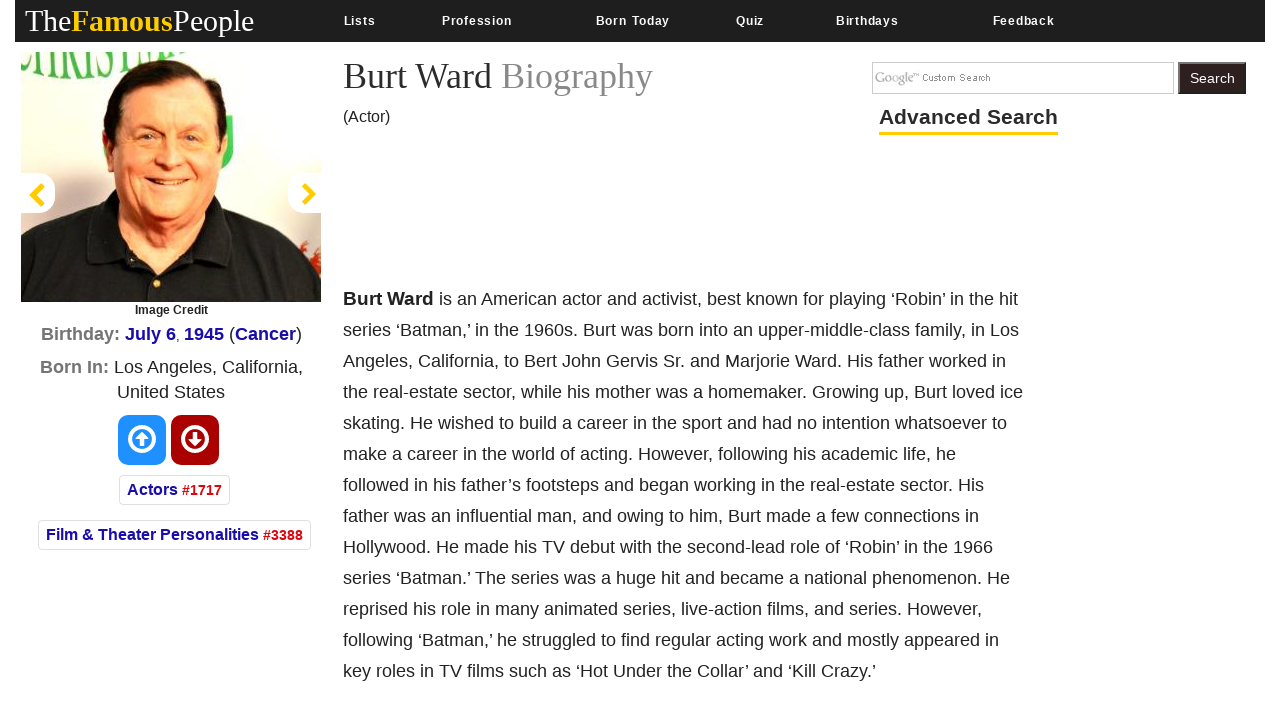

--- FILE ---
content_type: text/html; charset=utf-8
request_url: https://www.thefamouspeople.com/profiles/burt-ward-47199.php
body_size: 45141
content:
<!DOCTYPE html>
<html class="no-js" lang="en-US">
<head>
<meta http-equiv="Content-Type" content="text/html; charset=UTF-8" />
<title>Burt Ward Biography - Facts, Childhood, Family Life & Achievements</title>
<link rel="icon" href="//www.thefamouspeople.com/images/favicon_tfp.ico">
<meta name="Description" CONTENT="Burt Ward is an American actor and activist, best known for his performance as ‘Robin’ in the hit series ‘Batman.’ Check out this biography to know about his childhood, family, personal life, career, and achievements.">
<meta name="viewport" content="width=device-width, initial-scale=1">
<meta http-equiv="x-dns-prefetch-control" content="on">
<link rel="dns-prefetch" href="//www.google-analytics.com/">
<meta property="og:title" content="Who is Burt Ward? Everything You Need to Know"/><meta property="og:description" content="A behind-the-scene look at the life of Burt Ward."/><meta property="og:image" content="https://www.thefamouspeople.com/profiles/images/og-burt-ward-47199.jpg"/><meta property="og:url" content="https://www.thefamouspeople.com/profiles/burt-ward-47199.php" />
<meta property="og:type" content="article" />

<!-- Bootstrap v3.3.7 core CSS -->
<style>
.collapsing,.dropdown,.dropup,.glyphicon,.nav>li,.nav>li>a,.navbar{position:relative}hr,img{border:0}body,figure{margin:0}.btn,.text-nowrap{white-space:nowrap}.btn,[role=button]{cursor:pointer}html{font-family:sans-serif;-webkit-text-size-adjust:100%;-ms-text-size-adjust:100%;font-size:10px;-webkit-tap-highlight-color:transparent}article,aside,details,figcaption,figure,footer,header,hgroup,main,menu,nav,section,summary{display:block}audio,canvas,progress,video{display:inline-block;vertical-align:baseline}.btn,.caret,img{vertical-align:middle}[hidden],template{display:none}a{background-color:transparent}a:active,a:hover{outline:0}b,strong{font-weight:700}h1{margin:.67em 0}pre{overflow:auto}@media print{blockquote,img,pre,tr{page-break-inside:avoid}*,:after,:before{color:#000!important;text-shadow:none!important;background:0 0!important;-webkit-box-shadow:none!important;box-shadow:none!important}a,a:visited{text-decoration:underline}a[href]:after{content:" (" attr(href) ")"}abbr[title]:after{content:" (" attr(title) ")"}a[href^="javascript:"]:after,a[href^="#"]:after{content:""}img{max-width:100%!important}h2,h3,p{orphans:3;widows:3}h2,h3{page-break-after:avoid}.navbar{display:none}.btn>.caret,.dropup>.btn>.caret{border-top-color:#000!important}}.btn,.navbar-toggle{background-image:none}.img-thumbnail,body{background-color:#fff}.glyphicon{top:1px;display:inline-block;font-family:'Glyphicons Halflings';font-style:normal;font-weight:400;line-height:1;-webkit-font-smoothing:antialiased;-moz-osx-font-smoothing:grayscale}.glyphicon-chevron-left:before{content:"\003C"}.glyphicon-chevron-right:before{content:"\003E"}*,:after,:before{-webkit-box-sizing:border-box;-moz-box-sizing:border-box;box-sizing:border-box}body{font-family: 'Helvetica Neue', Helvetica, Arial, sans-serif;font-size:14px;line-height:1.42857143;color:#222;}button,input,select,textarea{font-family:inherit;font-size:inherit;line-height:inherit}a{color:#337ab7;text-decoration:none}a:focus,a:hover{color:#23527c;text-decoration:underline}a:focus{outline:-webkit-focus-ring-color auto 5px;outline-offset:-2px}.carousel-inner>.item>a>img,.carousel-inner>.item>img,.img-responsive,.thumbnail a>img,.thumbnail>img{display:block;max-width:100%;height:auto}.btn,.img-thumbnail,.list-inline>li{display:inline-block}.h1,.h2,.h3,.h4,.h5,.h6,h1,h2,h3,h4,h5,h6{font-family:inherit;font-weight:500;line-height:1.1;color:#2b2b2b;}.h1 .small,.h1 small,.h2 .small,.h2 small,.h3 .small,.h3 small,.h4 .small,.h4 small,.h5 .small,.h5 small,.h6 .small,.h6 small,h1 .small,h1 small,h2 .small,h2 small,h3 .small,h3 small,h4 .small,h4 small,h5 .small,h5 small,h6 .small,h6 small{font-weight:400;line-height:1;color:#777}.h1,.h2,.h3,h1,h2,h3{margin-top:10px;margin-bottom:10px}.h1 .smal.advanced_searchl,.h1 small,.h2 .small,.h2 small,.h3 .small,.h3 small,h1 .small,h1 small,h2 .small,h2 small,h3 .small,h3 small{font-size:65%}.h4,.h5,.h6,h4,h5,h6{margin-top:10px;margin-bottom:10px;color:#2b2b2b;}.lead,dl{margin-bottom:20px}.h4 .small,.h4 small,.h5 .small,.h5 small,.h6 .small,.h6 small,h4 .small,h4 small,h5 .small,h5 small,h6 .small,h6 small{font-size:75%}.h1,h1{font-size:36px}.h2,h2{font-size:30px}.h3,h3{font-size:24px}.h4,h4{font-size:18px}.h5,h5{font-size:14px}.h6,h6{font-size:12px}p{margin:0 0 10px}.lead{font-size:16px;font-weight:300;line-height:1.4}.btn,.nav-tabs>li>a,dd,dt{line-height:1.42857143}.list-inline,.list-unstyled{padding-left:0px;list-style:none}dl,ol,ul{margin-top:0}ol,ul{margin-bottom:10px}.btn,ol ol,ol ul,ul ol,ul ul{margin-bottom:0}.list-inline{margin-left:-5px}.list-inline>li{padding-right:5px;padding-left:5px}dt{font-weight:700}dd{margin-left:0}@media(min-width:768px){.dl-horizontal dt{float:left;width:160px;overflow:hidden;clear:left;text-align:right;text-overflow:ellipsis;white-space:nowrap}.dl-horizontal dd{margin-left:180px}}.container,.container-fluid{margin-right:auto;margin-left:auto;padding-right:15px;padding-left:15px}@media(min-width:992px){.container{max-width:100%}.desktopclear{clear:none}.tabclear{clear:both!important}.videohide{display:block!important}.videodisplay{display:none!important;display:none}}@media(min-width:1200px){.carousel-control{width:0%!important;}.container{max-width:100%}.thisday-image{width:50%!important}.onscroll_add_height{margin-top:-258px!important}.desktopclear{clear:both}.tabclear{clear:none!important;display:none}.mobclear{clear:none!important;display:none}}.row{margin-right:-15px;margin-left:-15px}.col-lg-1,.col-lg-10,.col-lg-11,.col-lg-12,.col-lg-2,.col-lg-3,.col-lg-4,.col-lg-5,.col-lg-6,.col-lg-7,.col-lg-8,.col-lg-9,.col-md-1,.col-md-10,.col-md-11,.col-md-12,.col-md-2,.col-md-3,.col-md-4,.col-md-5,.col-md-6,.col-md-7,.col-md-8,.col-md-9,.col-sm-1,.col-sm-10,.col-sm-11,.col-sm-12,.col-sm-2,.col-sm-3,.col-sm-4,.col-sm-5,.col-sm-6,.col-sm-7,.col-sm-8,.col-sm-9,.col-xs-1,.col-xs-10,.col-xs-11,.col-xs-12,.col-xs-2,.col-xs-3,.col-xs-4,.col-xs-5,.col-xs-6,.col-xs-7,.col-xs-8,.col-xs-9{position:relative;min-height:1px;padding-right:15px;padding-left:15px}.col-xs-1,.col-xs-10,.col-xs-11,.col-xs-12,.col-xs-2,.col-xs-3,.col-xs-4,.col-xs-5,.col-xs-6,.col-xs-7,.col-xs-8,.col-xs-9{float:left}.col-xs-12{width:100%}.col-xs-11{width:91.66666667%}.col-xs-10{width:83.33333333%}.col-xs-9{width:75%}.col-xs-8{width:66.66666667%}.col-xs-7{width:58.33333333%}.col-xs-6{width:50%}.col-xs-5{width:41.66666667%}.col-xs-4{width:33.33333333%}.col-xs-3{width:25%}.col-xs-2{width:16.66666667%}.col-xs-1{width:8.33333333%}@media(min-width:768px){.col-sm-1,.col-sm-10,.col-sm-11,.col-sm-12,.col-sm-2,.col-sm-3,.col-sm-4,.col-sm-5,.col-sm-6,.col-sm-7,.col-sm-8,.col-sm-9{float:left}.col-sm-12{width:100%}.col-sm-11{width:91.66666667%}.col-sm-10{width:83.33333333%}.col-sm-9{width:75%}.col-sm-8{width:66.66666667%}.col-sm-7{width:58.33333333%}.col-sm-6{width:50%}.col-sm-5{width:41.66666667%}.col-sm-4{width:33.33333333%}.col-sm-3{width:25%}.col-sm-2{width:16.66666667%}.col-sm-1{width:8.33333333%}}@media(min-width:992px){.col-md-1,.col-md-10,.col-md-11,.col-md-12,.col-md-2,.col-md-3,.col-md-4,.col-md-5,.col-md-6,.col-md-7,.col-md-8,.col-md-9{float:left}.col-md-12{width:100%}.col-md-11{width:91.66666667%}.col-md-10{width:83.33333333%}.col-md-9{width:75%}.col-md-8{width:66.66666667%}.col-md-7{width:58.33333333%}.col-md-6{width:50%}.col-md-5{width:41.66666667%}.col-md-4{width:33.33333333%}.col-md-3{width:25%}.col-md-2{width:16.66666667%}.col-md-1{width:8.33333333%}}@media(min-width:1200px){.col-lg-1,.col-lg-10,.col-lg-11,.col-lg-12,.col-lg-2,.col-lg-3,.col-lg-4,.col-lg-5,.col-lg-6,.col-lg-7,.col-lg-8,.col-lg-9{float:left}.col-lg-12{width:100%}.col-lg-11{width:91.66666667%}.col-lg-10{width:83.33333333%}.col-lg-9{width:75%}.col-lg-8{width:66.66666667%}.col-lg-7{width:58.33333333%}.col-lg-6{width:50%}.col-lg-5{width:41.66666667%}.col-lg-4{width:33.33333333%}.col-lg-3{width:25%}.col-lg-2{width:16.66666667%}.col-lg-1{width:8.33333333%}}caption{padding-top:8px;padding-bottom:8px;color:#777;text-align:left}.btn{padding:6px 12px;font-size:14px;font-weight:400;text-align:center;-ms-touch-action:manipulation;touch-action:manipulation;-webkit-user-select:none;-moz-user-select:none;-ms-user-select:none;user-select:none;border:1px solid transparent}.collapse{display:none}.collapse.in{display:block}tr.collapse.in{display:table-row}tbody.collapse.in{display:table-row-group}.nav>li,.nav>li>a{display:block}.collapsing{height:0;overflow:hidden;-webkit-transition-timing-function:ease;-o-transition-timing-function:ease;transition-timing-function:ease;-webkit-transition-duration:.35s;-o-transition-duration:.35s;transition-duration:.35s;-webkit-transition-property:height,visibility;-o-transition-property:height,visibility;transition-property:height,visibility}.pull-right>.dropdown-menu{right:0;left:auto}.dropup .caret,.navbar-fixed-bottom .dropdown .caret{content:"";border-top:0;border-bottom:4px dashed;border-bottom:4px solid\9}.dropup .dropdown-menu,.navbar-fixed-bottom .dropdown .dropdown-menu{top:auto;bottom:100%;margin-bottom:2px}@media(min-width:768px){.navbar-right .dropdown-menu{right:0;left:auto}.navbar-right .dropdown-menu-left{right:auto;left:0}}.nav-justified>.dropdown .dropdown-menu,.nav-tabs.nav-justified>.dropdown .dropdown-menu{top:auto;left:auto}.nav{padding-left:0px;margin-bottom:0;list-style:none}.nav>li>a{padding:10px 15px}.nav>li>a:focus,.nav>li>a:hover{text-decoration:none;background-color:#eee}.nav>li.disabled>a:focus,.nav>li.disabled>a:hover{color:#777;text-decoration:none;cursor:not-allowed;background-color:transparent}.nav .open>a,.nav .open>a:focus,.nav .open>a:hover{background-color:#eee;border-color:#337ab7}.nav .nav-divider{height:1px;margin:9px 0;overflow:hidden;background-color:#e5e5e5}.nav>li>a>img{max-width:none}.nav-tabs{border-bottom:1px solid #ddd}.nav-tabs>li{float:left;margin-bottom:-1px}.nav-tabs>li>a{margin-right:2px;border:1px solid transparent;border-radius:4px 4px 0 0}.nav-tabs>li>a:hover{border-color:#eee #eee #ddd}.nav-tabs>li.active>a,.nav-tabs>li.active>a:focus,.nav-tabs>li.active>a:hover{color:#555;cursor:default;background-color:#fff;border:1px solid #ddd;border-bottom-color:transparent}.nav-tabs .dropdown-menu{margin-top:-1px;border-top-left-radius:0;border-top-right-radius:0}.navbar{min-height:50px;margin-bottom:20px;border:1px solid transparent}.navbar-collapse{padding-right:15px;padding-left:15px;overflow-x:visible;-webkit-overflow-scrolling:touch;border-top:1px solid transparent;-webkit-box-shadow:inset 0 1px 0 rgba(255,255,255,.1);box-shadow:inset 0 1px 0 rgba(255,255,255,.1)}.navbar-collapse.in{overflow-y:auto}.navbar-fixed-bottom .navbar-collapse,.navbar-fixed-top .navbar-collapse{max-height:340px}@media(max-width:480px) and (orientation:landscape){.navbar-fixed-bottom .navbar-collapse,.navbar-fixed-top .navbar-collapse{max-height:200px}}.container-fluid>.navbar-collapse,.container-fluid>.navbar-header,.container>.navbar-collapse,.container>.navbar-header{margin-right:-15px;margin-left:-15px}@media(min-width:768px){.onscroll_add_height{margin-top:0}.navbar{border-radius:4px}.navbar-header{float:left}.navbar-collapse{width:auto;border-top:0;-webkit-box-shadow:none;box-shadow:none}.navbar-collapse.collapse{display:block!important;height:auto!important;padding-bottom:0;overflow:visible!important}.navbar-collapse.in{overflow-y:visible}.navbar-fixed-bottom .navbar-collapse,.navbar-fixed-top .navbar-collapse,.navbar-static-top .navbar-collapse{padding-right:0;padding-left:0}.container-fluid>.navbar-collapse,.container-fluid>.navbar-header,.container>.navbar-collapse,.container>.navbar-header{margin-right:0;margin-left:0}.navbar-fixed-bottom,.navbar-fixed-top,.navbar-static-top{border-radius:0}.navbar>.container .navbar-brand,.navbar>.container-fluid .navbar-brand{margin-left:-15px}}.navbar-static-top{z-index:1000;border-width:0 0 1px}.navbar-fixed-bottom,.navbar-fixed-top{position:fixed;right:0;left:0;z-index:1030}.carousel,.carousel-inner,.navbar-toggle{position:relative}.navbar-fixed-top{top:0;border-width:0 0 1px}.navbar-fixed-bottom{bottom:0;margin-bottom:0;border-width:1px 0 0}.navbar-brand{float:left;height:50px;padding:15px;font-size:18px;line-height:20px}.navbar-brand:focus,.navbar-brand:hover{text-decoration:none}.navbar-brand>img{display:block}.navbar-toggle{float:right;padding:9px 10px;margin-top:8px;margin-right:15px;margin-bottom:8px;background-color:transparent;border:1px solid transparent;border-radius:4px}.navbar-toggle:focus{outline:0}.navbar-toggle .icon-bar{display:block;width:22px;height:2px;border-radius:1px}.navbar-toggle .icon-bar+.icon-bar{margin-top:4px}.navbar-nav{#margin:10px}.navbar-nav>li>a{padding-top:10px;padding-bottom:10px;line-height:20px}@media(min-width:768px){.navbar-toggle{display:none}.navbar-nav{float:left;}.navbar-nav>li{float:left}.navbar-nav>li>a{padding-top:15px;padding-bottom:15px}.navbar-text{float:left;margin-right:15px;margin-left:15px}.navbar-left{float:left!important}.navbar-right{float:right!important;margin-right:-15px}.navbar-right~.navbar-right{margin-right:0}}.navbar-text{margin-top:15px;margin-bottom:15px}.close{float:right;font-size:21px;font-weight:700;color:#000;text-shadow:0 1px 0 #fff;filter:alpha(opacity=20);opacity:.2}.carousel-caption,.carousel-control{text-align:center;}.close:focus,.close:hover{color:#000;text-decoration:none;cursor:pointer;filter:alpha(opacity=50);opacity:.5}button.close{-webkit-appearance:none;padding:0;cursor:pointer;background:0;border:0}.carousel-inner{width:100%;overflow:hidden}.carousel-inner>.item{position:relative;display:none;-webkit-transition:.6s ease-in-out left;-o-transition:.6s ease-in-out left;transition:.6s ease-in-out left}@media all and (transform-3d),(-webkit-transform-3d){.carousel-inner>.item{-webkit-transition:-webkit-transform .6s ease-in-out;-o-transition:-o-transform .6s ease-in-out;transition:transform .6s ease-in-out;-webkit-backface-visibility:hidden;backface-visibility:hidden;-webkit-perspective:1000px;perspective:1000px}.carousel-inner>.item.active.right,.carousel-inner>.item.next{left:0;-webkit-transform:translate3d(100%,0,0);transform:translate3d(100%,0,0)}.carousel-inner>.item.active.left,.carousel-inner>.item.prev{left:0;-webkit-transform:translate3d(-100%,0,0);transform:translate3d(-100%,0,0)}.carousel-inner>.item.active,.carousel-inner>.item.next.left,.carousel-inner>.item.prev.right{left:0;-webkit-transform:translate3d(0,0,0);transform:translate3d(0,0,0)}}.carousel-inner>.active,.carousel-inner>.next,.carousel-inner>.prev{display:block}.carousel-inner>.active{left:0}.carousel-inner>.next,.carousel-inner>.prev{position:absolute;top:0;width:100%}.carousel-inner>.next{left:100%}.carousel-inner>.prev{left:-100%}.carousel-inner>.next.left,.carousel-inner>.prev.right{left:0}.carousel-inner>.active.left{left:-100%}.carousel-inner>.active.right{left:100%}.carousel-control{position:absolute;top:0;bottom:0;left:0;width:0%;font-size:20px;color:#fff;background-color:rgba(0,0,0,0);filter:alpha(opacity=50);opacity:.5}.carousel-control.left{background-image:-webkit-linear-gradient(left,rgba(0,0,0,.5) 0,rgba(0,0,0,.0001) 100%);background-image:-o-linear-gradient(left,rgba(0,0,0,.5) 0,rgba(0,0,0,.0001) 100%);background-image:-webkit-gradient(linear,left top,right top,from(rgba(0,0,0,.5)),to(rgba(0,0,0,.0001)));background-image:linear-gradient(to right,rgba(0,0,0,.5) 0,rgba(0,0,0,.0001) 100%);filter:progid:DXImageTransform.Microsoft.gradient(startColorstr='#80000000',endColorstr='#00000000',GradientType=1);background-repeat:repeat-x}.carousel-control.right{right:0;left:auto;background-image:-webkit-linear-gradient(left,rgba(0,0,0,.0001) 0,rgba(0,0,0,.5) 100%);background-image:-o-linear-gradient(left,rgba(0,0,0,.0001) 0,rgba(0,0,0,.5) 100%);background-image:-webkit-gradient(linear,left top,right top,from(rgba(0,0,0,.0001)),to(rgba(0,0,0,.5)));background-image:linear-gradient(to right,rgba(0,0,0,.0001) 0,rgba(0,0,0,.5) 100%);filter:progid:DXImageTransform.Microsoft.gradient(startColorstr='#00000000',endColorstr='#80000000',GradientType=1);background-repeat:repeat-x}.carousel-control:focus,.carousel-control:hover{color:#fff;text-decoration:none;filter:alpha(opacity=90);outline:0;opacity:.9}.carousel-control .glyphicon-chevron-left,.carousel-control .glyphicon-chevron-right,.carousel-control .icon-next,.carousel-control .icon-prev{position:absolute;top:50%;z-index:5;display:inline-block;margin-top:-10px}.carousel-control .glyphicon-chevron-left,.carousel-control .icon-prev{left:40%;margin-left:-10px}.carousel-control .glyphicon-chevron-right,.carousel-control .icon-next{right:40%;margin-right:-10px}.carousel-control .icon-next,.carousel-control .icon-prev{width:20px;height:20px;font-family:serif;line-height:1}.carousel-control .icon-prev:before{content:'\2039'}.carousel-control .icon-next:before{content:'\203a'}.carousel-indicators{position:absolute;bottom:10px;left:50%;z-index:15;width:60%;padding-left:0px;margin-left:-30%;text-align:center;list-style:none}.carousel-indicators li{display:inline-block;width:10px;height:10px;margin:1px;text-indent:-999px;cursor:pointer;background-color:#000\9;background-color:rgba(0,0,0,0);border:1px solid #fff;border-radius:10px}.carousel-indicators .active{width:12px;height:12px;margin:0;background-color:#fff}.carousel-caption{position:absolute;right:15%;bottom:20px;left:15%;z-index:10;padding-top:20px;padding-bottom:20px;color:#fff}.carousel-caption .btn{text-shadow:none}@media screen and (min-width:768px){.carousel-control .glyphicon-chevron-left,.carousel-control .glyphicon-chevron-right,.carousel-control .icon-next,.carousel-control .icon-prev{width:30px;height:30px;margin-top:-10px;font-size:30px}.carousel-control .glyphicon-chevron-left,.carousel-control .icon-prev{margin-left:-10px}.carousel-control .glyphicon-chevron-right,.carousel-control .icon-next{margin-right:-10px}.carousel-caption{right:20%;left:20%;padding-bottom:30px}.carousel-indicators{bottom:20px}}.btn-group-vertical>.btn-group:after,.btn-group-vertical>.btn-group:before,.btn-toolbar:after,.btn-toolbar:before,.clearfix:after,.clearfix:before,.container-fluid:after,.container-fluid:before,.container:after,.container:before,.form-horizontal .form-group:after,.form-horizontal .form-group:before,.nav:after,.nav:before,.navbar-collapse:after,.navbar-collapse:before,.navbar-header:after,.navbar-header:before,.navbar:after,.navbar:before,.row:after,.row:before{display:table;content:" "}.btn-group-vertical>.btn-group:after,.btn-toolbar:after,.clearfix:after,.container-fluid:after,.container:after,.form-horizontal .form-group:after,.modal-footer:after,.modal-header:after,.nav:after,.navbar-collapse:after,.navbar-header:after,.navbar:after,.pager:after,.panel-body:after,.row:after{clear:both}.breadcrumb{margin-bottom:2px}.breadcrumb>li{display:inline-block}.breadcrumb>.active{color:#777}.breadcrumb>li+li:before{padding:0 5px;color:#ccc;content:"/\00a0"}.breadcrumb{padding:8px 15px;margin-bottom:20px;list-style:none;background-color:#f5f5f5;border-radius:4px}.glyphicon-ok:before {
    content: "\e013";
}.glyphicon-arrow-up:before{content:"\e093"}.btn-primary:hover{color:#fff;background-color:#286090;border-color:#204d74}.topmenu-cls.navbar-default .navbar-nav>li>a{-webkit-transition:all .75s;-moz-transition:all .75s;-ms-transition:all .75s;-o-transition:all .75s}.crb,.f-people,.more-fp,.topmenu-cls{text-align:center}.city_this_bot_nav_bottom,.city_this_bottom,.city_this_left_nav_bottom{left:588px;width:450px}*{padding:0}.clear{clear:both}img{border:0}.editors{margin-top:10px;font-size:24px;color:#570101!important;font-family:"Guardian Egyptian Web","Guardian Text Egyptian Web",Georgia,serif}.boxes,.smallred,.smallred td a{font-family:Verdana,Arial,Helvetica,sans-serif}.hero .hero-text h1{font-size:36px;font-weight:500;letter-spacing:normal;color:#000!important;margin:0}.nom>a:focus,.nom>a:hover,.nom>a>b:focus,.nom>a>b:hover{background:0 0!important;color:#fafafa!important}.topmenu-cls{color:#fafafa;font-size:12px;margin-left:4px;margin-top:10px;#text-transform:uppercase;letter-spacing:.75px;word-spacing:2px;transition:all 0s;padding:10px 0!important}.big_logo{width:23%!important}.nav>li>a:focus,.nav>li>a:hover{color:#2f2020!important}#page{width:1004px;margin:0 auto;background-color:#FFF}#header{position:relative;background:url(../images/header-bg.png) no-repeat;height:156px;border-bottom:5px solid #f2f2f2;padding-bottom:10px}.city_this,.city_this_bottom,.fblogo,.logo,.play,.qclass{position:absolute}.logo{top:76px}.fpf-block ul{padding-left:0!important}.display_selected_filter_list{margin:10px;padding:10px;background:grey;color:#fc0;font-weight:900;width:auto}#my_carouse_by ul,#my_carousel ul{padding-left:0}.catprofilesbottom{padding-left:0px;padding-right:5px}.catprofiles{padding-left:3px!important;padding-right:3px!important}#content{margin:12px 0 0}#rightbar{float:left;width:220px}.search input{border:1px solid #ccc;margin-bottom:5px;padding:5px;float:left;color:#000}.search button{background:url(../images/search-icon.jpg) 5px 4px no-repeat #000;border:0;float:left;width:32px;height:28px}.display-quotes-img img{cursor:unset}.title_shadow{box-shadow:0 4px 8px 0 #000,0 6px 20px 0 #000}.crb{font-size:10px!important;color:#333!important;}#cse-search-box{margin:0}.catmore a:before{content:"\2023";color:#ddb101;padding-right:5px}.famous-prof ul li{list-style:none;border-bottom:1px dotted #fc0;line-height:34px}.famous-prof ul li a{font-size:16px;color:#666;text-decoration:none}.famous-prof ul li a:hover{color:#333}.famous-prof ul li a span{font-style:italic;color:#ccc}.downarrow ul li a:after{content:"\25bc";visibility:visible;display:inline-block;clear:both;#float:right;padding-left:8px;font-size:14px;color:#fc0;font-weight:700}.famous-peoples h3{font-size:18px;border-bottom:5px solid #000;padding-bottom:5px}.f-people{background:#000;padding:5px;float:left;margin:8px 8px 0 0}.fp-full_info .f-peoples{height:auto}.f-people img{width:204px;height:146px}.f-people h4{font-weight:700;font-size:10px;color:#fff}.f-people p{color:#fc0;font-size:9px}.left_famous_people_by_additional_links a{color:#6b564b}.fp-2{margin-right:0}.fp-desc{margin-top:7px}.more-fp{background:#e9e9e9;margin-top:10px}.more-fp a{color:#000;font-size:12px;padding:5px;text-decoration:none;display:block;font-weight:700}#center,#centersearch{padding:0 15px;width:737px;float:left}.more-fp span{color:#999}.right-section{margin-bottom:10px}.margincls{margin:0}.hpdesc{text-align:justify;font-size:12px;margin-top:10px;margin-bottom:10px}#center{margin:0 0 0 15px;border-left:2px solid #e7e7e7}#centersearch{margin-left:100px}.small-fpintro{text-align:center}.small-fpintro p{font-size:14px;color:#333}.breadcrumbs ul li{float:left;list-style:none}.breadcrumbs ul li a{color:#333;font-size:14px;text-decoration:none}.breadcrumbs ul li span{margin:0 5px}.active-fp{color:#fc0!important}.al{margin-bottom:10px!important;margin-top:10px!important}.left_cat_list ul{padding-left:0}.fps-desc h1{font-size:28px;margin-bottom:5px}.fps-desc p span{color:#333;text-transform:capitalize;line-height:17px}.copyright,.copyright a,.copyright p a{text-transform:uppercase}.fps-desc .social{float:left;margin-top:15px}.fps-desc .report{float:right;margin-top:20px}.fps-desc .report button{border:0;background:url(../images/report-button-bg.jpg) repeat-x;border-radius:3px;color:#fff;font-size:12px;font-weight:700;padding:1px 5px;float:left;cursor:pointer}.fps-desc .report a{float:left;display:block;margin-left:5px;cursor:pointer}.fp-first p{float:right;font-size:14px;color:#333;margin-left:15px;text-align:justify}.fpf-block{margin-top:0!important;text-align:justify!important}.fp-sinfo2{padding-top:0!important}.cat1,.cat2{text-align:justify}.fpf-block h3{font-size:20px;margin-bottom:5px}.fpf-block img{float:left;margin:0 15px 10px 0;margin:0 auto}.fpf2 img{float:right;margin:0 0 10px 15px;border:1px solid #000}.fp-timeline{margin-top:5px;margin-bottom:5px}.fp-timeline .h3span{font-size:20px;color:#fc0;background:#444;padding:5px;font-weight:700}.h3spanhp{margin-left:3px}.fp-timeline p{font-size:14px;color:#666;float:none;width:auto;overflow-x:hidden}.fp-timeline span{font-weight:700;color:#000;float:left;font-size:14px}.even{background:#ebebeb}.even,.odd{padding:3px 10px}.bottom-social_report .social{float:left;margin-top:15px}.bottom-social_report .report{float:right}.bottom-social_report .report button{cursor:pointer;border:0;background:#8b0000;color:#fff;font-size:12px;font-weight:700;padding:10px;float:left}.bottom-social_report .report a{float:left;display:block;margin-left:5px;color:#fff}.copyright{color:#fff;margin:10px}.copyright a{font-size:14px;color:#fff;text-align:center;margin:0 0 10px}.fpf-block ol li,.fpf-block ul li{margin-left:55px}.footer-menu li{float:left;list-style:none;line-height:16px;margin-right:10px}.footer-menu li a{font-size:14px;color:#fc0;text-decoration:none}.footer-menu li a:hover{text-decoration:underline}.catlink,.f-people p,.f-peoples .fp-desc a,.fp-quotes a,.fpf-block a,.pagination a,a{text-decoration:none}.fpf-block a{font-size:16px;color:#1a0dab;}.fpf-block div h1{float:left}.fpf-block ul li{font-size:17px;font-weight:400;color:#333}.fpf-block .cat1,.fpf-block .cat2{color:#000;border:1px solid #000;padding:5px;width:350px;height:116px}.fpf-block strong{font-size:24px}.fpf-block .cat1{font-size:12px;float:left}.fpf-block .cat2{font-size:12px;float:right}.fpf-block .cat1 button,.fpf-block .cat2 button{float:left;border:0;background:url(../images/report-button-bg.jpg) repeat-x;border-radius:3px;color:#fff;font-size:12px;font-weight:700;padding:1px 5px;cursor:pointer;margin:3px}.f-peoples span{font-size:11px}.f-peoples .fp-desc{text-align:center}.catlink{font-weight:700;font-size:24px;color:#000}.fp-timeline .h3span a{font-size:20px;color:#fc0;background:#444;padding:5px;font-weight:700}.copyright p a{font-size:14px;color:#ccc}.pagination ul li{display:inline;padding:5px;margin:0;font-weight:700;cursor:pointer;font-size:18px}.pagination a{color:#000}.boxes{padding:0;font-size:14px;font-style:normal;font-weight:400;font-variant:normal;text-transform:none;color:#333}.smallred{font-size:16px}.smallred td a{font-size:14px}.fbstring,.readmore{font-size:12px;font-weight:700}.search-box{FONT-SIZE:12px;COLOR:#333;FONT-FAMILY:Arial;HEIGHT:20px;BORDER:1px solid;color:#333}.fbbutton,.idolize button,.readmore{border:0;cursor:pointer}.boxes td div{margin:0}.idolize{padding:10px 5px 5px 4px;height:35px}.idolize button{float:left;height:25px;margin-left:7px;margin-top:-3px}.fbbutton{float:left;width:115px;height:35px;margin-top:6px;margin-right:-30px}.fbstring{color:#000;text-align:center;margin-right:10px;float:left}.fbimg{float:left}.fblogo{float:right;right:16px;top:157px}.search .sgindex{height:22px;width:650px;margin-left:40px}.readmore{background:url(../images/report-button-bg.jpg) repeat-x;border-radius:3px;padding:1px 5px}.city_this,.city_this div,.city_this_biography,.city_this_bot_nav div,.city_this_bot_nav_bottom div,.city_this_bottom,.city_this_bottom div,.city_this_left_nav div,.city_this_left_nav_bottom div,.small-fpintro1{padding:5px}.city_this,.city_this_bottom{display:none;border:2px solid #000;background-color:#FFF;outline:0;z-index:1008}.city_this p,.city_this_bottom p{font-weight:400;font-family:Arial,sans-serif;font-size:12px}.city_this{font-size:12px;margin-top:-300px}.city_this_bottom{font-size:12px}.city_this_biography{background:#fc0;font-size:18px;cursor:pointer;font-weight:700;border-radius:3px;margin-top:15px;margin-left:5px}.city_this_bot_nav p,.city_this_bot_nav_bottom p,.city_this_left_nav p,.city_this_left_nav_bottom p{font-size:12px;font-weight:400;font-family:Arial,sans-serif}.city_this_bot_nav,.city_this_bot_nav_bottom,.city_this_left_nav,.city_this_left_nav_bottom{display:none;border:2px solid #000;background-color:#FFF;z-index:1008;font-size:12px;padding:5px;position:absolute;outline:0}.city_this_left_nav{width:450px;margin-top:-300px}.city_this_bot_nav{/top:382px;/width:450px;margin-top:-640px}.small-fpintro1,.small-fpintro2{background:#fc0;text-align:center}.carousel span,.ic-profile{font-weight:700}.small-fpintro2{padding:3px}.small-fpintro1 input{color:#9c9c9c;height:20px;font-size:14px}.small-fpintro2 input{width:40px}.small-fpintro1 span{background:#000;color:#FFF;cursor:pointer;font-size:12px;margin-left:4px;padding:3px;border-radius:6px}.carousel-desktop{margin:0 auto;height:auto!important;width:calc(100% /1.44)!important}.carousel span{color:#fc0;float:left;font-size:20px!important;padding:10px;top:50%!important}.glyphicon{width:40px!important;height:40px!important}.small-fpintro2 span{background:#000;color:#FFF;cursor:pointer;float:right;margin:10px 40px;padding:5px;border-radius:6px}.tt_edit,.tt_edit span{padding:10px}.userpara{display:block;border-radius:6px;box-shadow:0 3px 3px -3px #000}.tt_edit{background:#fc0;border-radius:6px;border:1px solid #000}.tt_edit span input{width:40px;vertical-align:top}.tt_edit span span{width:40px;padding:2px}.tt_edit span .tcont{width:555px;height:50px;vertical-align:top;margin-top:-5px}.tt_edit p{color:#000}.tt_edit .tnote{color:red;float:left;margin-top:-4px}.play{top:50%;color:#fc0;z-index:5;display:inline-block;margin-top:0;padding:5px;border:5px #fc0;background:rgba(0,0,0,.5);border-radius:5px;font-size:18px;box-shadow:0 4px 8px 0 rgba(0,0,0,.2),0 6px 20px 0 rgba(0,0,0,.19);margin-left:17px;font-weight:900}.psd,.qclass{display:none}.qclass{width:36px;height:36px;cursor:pointer;z-index:9948040;background-image:url(https://cdn.jsdelivr.net/fancybox/2.1.5/fancybox_sprite.png);top:-60px;right:0;#top:-15px;#right:-10px}.psd{position:fixed;width:336px;height:auto;z-index:9948030;right:1%;bottom:0;border:5px solid #fafafa}.fp-quotes .flag_content,.popBox{position:absolute;cursor:pointer}.textcont{width:590px;height:50px}.tt_edit td span{width:40px;padding:2px}.tt_edit td input{width:40px}.tt_edit .ttbut{float:right;margin:0 11px 1px 0;background:#000;color:#FFF;cursor:pointer;border-radius:6px;padding:3px;font-size:12px;font-weight:400}.newpara{font-size:14px;color:#333;margin-left:15px}.newparalike{font-size:12px;color:#3b9dff;font-weight:700;cursor:pointer;font-family:Helvetica,sans-serif;margin-left:-2px}.author,.author1{color:#9c9c9c;font-style:italic}.author{font-size:14px}.author1{font-size:12px}.fp-timeline .newpara{font-size:14px;color:#333;margin-bottom:5px;margin-left:15px}.fp-timeline .newparalike{padding-left:2px;font-size:12px;color:#3b9dff}.fp-timeline .author,.fp-timeline .author1{color:#9c9c9c;font-style:italic;font-weight:400}.fp-timeline .author{font-size:14px}.fp-timeline .author1{font-size:12px}.fp-timeline p span{padding:1px}.fp-quotes{margin-top:15px}.fp-quotes .h3span{font-size:20px;color:#fc0;background:#444;padding:5px;margin-bottom:15px;font-weight:700}.fp-quotes .qdiv{font-size:14px;color:#666;float:none;width:auto;text-align:center;margin:5px;overflow-x:hidden;background:#ffffcd;border:1px dotted red}.fp-quotes .newpara{font-size:14px;color:#333;margin-bottom:5px;margin-left:15px}.fp-quotes .newparalike{padding-left:2px;font-size:12px;color:#3b9dff}.fp-quotes .author,.fp-quotes .author1{color:#9c9c9c;font-style:italic;font-weight:400}.fp-quotes .author{font-size:14px}.fp-quotes .author1{font-size:12px}.fp-quotes p span{float:none}.fp-quotes .flag_content{display:none;width:260px;height:100px;z-index:100;background-color:#000;color:#FFF;left:770px;margin-top:-20px;padding:5px}.fp-quotes .flag_content textarea{width:80%;height:50%}.fp-quotes a{font-size:14px;color:#666;padding:2px;cursor:pointer}.fp-quotes a:hover{color:#000}.fp-quotes .qdiv p{text-align:center;margin:6px}.fp-quotes .qdiv div{text-align:center;margin-left:26px}.fp-quotes .qdiv a{padding:5px;cursor:pointer}.fp-quotes .qdiv button{cursor:pointer;border:0;background:url(../images/quotesimage.jpg) repeat-x;border-radius:3px;width:220px;height:23px}.flag_content,.fp-timeline .flag_content{background-color:#fc0;padding:10px;color:#000;position:absolute;display:none;cursor:pointer}.flag_content{border-radius:12px;width:325px;z-index:100;margin-top:-20px;border:2px solid #000}.flag_content span{width:80%;height:50%;font-size:12px;margin-bottom:10px}.flag_content textarea{width:98%;height:50%;margin:5px 1px}.flag_content div{height:50%;font-size:12px;float:right}.flag_content div input{margin:0 5px 0 3px}.fp-timeline .flag_content{border-radius:12px;width:325px;height:100px;margin-top:-20px;border:2px solid #000}.fp-timeline .flag_content span{font-size:12px;color:#000;font-weight:400}.fp-timeline .flag_content textarea{width:98%;margin:5px 1px}.fp-timeline .flag_content input{float:right;margin:0 5px 0 3px}.timeline_add{margin:-19px 0 14px}.catpm{text-align:justify;float:left}.fpf-block .catpm{padding:5px;border:1px solid #000;height:auto;width:728px}.fpf-block .catpm p{margin:1px;font-size:14px;color:#000;padding:5px}.popBox{z-index:2;background:#000;width:400px;height:30px;padding:.3em;border:1px solid #000;border-radius:6px;color:#fff}.hideme{display:none}.book_info{background-color:#000;border:2px solid #FC0;display:none;font-size:12px;height:50px;outline:0;padding:5px;z-index:1008}.book_info p{color:#FFF;margin:16px;height:20px}.book_info p a{background:#FC0;border-radius:4px;color:#000;cursor:pointer;font-size:16px;padding-bottom:2px}.open{background-image:url(../images/minus_awards.jpg)}.close{background-image:url(../images/plus_awards.jpg)}.slider-stage{width:120px;overflow:hidden;height:175px;margin-left:1px;float:left;position:relative}.slider-list{width:200px;border:0;margin:0;padding:0;left:0;position:absolute}.slider-list a.theme{list-style:none;margin:0;padding:0;border:0;float:left;width:140px;height:140px;position:relative;cursor:pointer;text-decoration:none;overflow:hidden}.slider-list a.theme span.nameVignette{position:absolute;left:4px;bottom:0;color:#a0a09b;padding:3px;font-size:10px}.slider-list a.theme:hover span.nameVignette{color:#494947}.slider-list a.theme span.changeTheme{background:#363636;color:#ffd200;display:none;font-family:Tahoma,Arial,Helvetica,sans-serif;font-size:10px;font-weight:700;height:16px;left:0;position:absolute;text-align:center;text-transform:uppercase;top:0;width:120px}.privacy,.privacytext{font-family:Arial;font-size:14px}.slider-list a.theme:hover span.changeTheme{display:block}.sliderBloc{height:145px;width:173px;overflow:hidden;border:1px solid red}.sliderBloc a.next,.sliderBloc a.previous{background:url(../images/fleche-carrousel-gauche.png) left top no-repeat;float:left;text-indent:-9999px;cursor:pointer;width:20px;height:20px;margin:55px 2px 0 0}.sliderBloc a.next{background:url(../images/fleche-carrousel-droite.png) left top no-repeat;margin:55px 0 0 2px}.sliderBloc a.next:hover,.sliderBloc a.previous:hover{background-position:left -20px}.privacy{color:#336799;line-height:16px;margin:10px;padding:4px}.privacytext{margin:0;padding:10px 2px 10px 1px}.left_side_social{font:11px Helvetica,Tahoma,Arial;cursor:pointer;position:fixed;top:40%;width:50px;#float:right;right:7%}@media only screen and (max-width:1280px){#page{margin-left:5%}.theme-bg-ssts-label-hp{width:100%!important}.topmenu-cls{margin-top:0!important}#stickyheader{width:68%!important;margin-left:33%!important}.hgsm-ssts-label-top-left-hp{left:-6px!important;top:-11px!important}}@media only screen and (max-width:600px){#page{margin-left:10%}.playwire_class{width:100%!important}}#left_sticky_ad{#width:300px;height:600px;position:sticky;top:0;#left:0}#bottom_sticky_ad{position:static}.catmore{text-align:center;margin-bottom:5px}.catmorelinks{padding:10px;font-size:15px!important;color:#2b2b2b!important;text-align:left!important}.catmorelinks:hover{color:#1e90ff!important}.blog-sidebar ul li a:hover{color:#333!important}.h1,h1{font-family:"Guardian Egyptian Web","Guardian Text Egyptian Web",Georgia,serif;}.blog-masthead{background-color:#FFF;box-shadow:inset 0 -2px 5px rgba(0,0,0,.1)}.blog-nav-item{position:relative;display:inline-block;padding:10px;font-weight:500;color:#cdddeb}.blog-nav-item:focus,.blog-nav-item:hover{color:#fff;text-decoration:none}.blog-nav .active{color:#fff}.blog-nav .active:after{position:absolute;bottom:0;left:50%;width:0;height:0;margin-left:-5px;vertical-align:middle;content:" ";border-right:5px solid transparent;border-bottom:5px solid;border-left:5px solid transparent}.blog-nav img{max-width:125%}.blog-nav{width:80%}.blog-header{padding-bottom:10px}.blog-title{margin-bottom:0;font-family:Georgia,"Times New Roman",Times,serif;color:#c03;font-size:34px;font-weight:400}.blog-description{font-size:20px;color:#999}.blog-main{font-size:18px;line-height:1.5}.sidebar-module{padding:15px;margin:0 -15px 15px}.sidebar-module-inset{padding:15px;background-color:#f5f5f5;border-radius:4px}.sidebar-module-inset ol:last-child,.sidebar-module-inset p:last-child,.sidebar-module-inset ul:last-child{margin-bottom:0}.pager{margin-bottom:60px;text-align:left}.pager>li>a{width:140px;padding:10px 20px;text-align:center;border-radius:30px}.blog-post-title{margin-bottom:5px;font-size:40px}.blog-post-meta{margin-bottom:20px;color:#999}.blog-footer{padding:40px 0;color:#999;text-align:center;background-color:#f9f9f9;border-top:1px solid #e5e5e5}.blog-sidebar ul li{list-style:none;border-bottom:1px dotted #fc0;padding-left:5px;font-size:xx-small}.f-people span{color:#fc0;font-size:11px}.fp-sinfo{border:0;}.famous-prof-main{padding:5px;box-shadow:0 1px 1px #fcd402;width:100%;color:#6b564b;background:0 0!important;margin-bottom:-1px}.blog-sidebar ul li:hover{}.blog-sidebar ul li a{color:#666;text-decoration:none;font-size:15px!important;font-family:open-sans,sans-serif!important}.search{margin-top:1%}.search input{width:75%}.search button{#margin-left:1%}.gindex{height:28px}.display-profile-quotes{border:1px solid rgba(17,17,17,.37);margin:10px;width:46%;padding:0}.filtersubmit{float:right;margin-bottom:5px}.shareimages{margin-top:-10px!important;padding:0;padding-left:5px!important;text-align:initial!important}.share-icon-position{margin:20px;position:absolute;text-align:left;margin-left:60px!important;margin-top:35px!important}.display-quotes-img{padding:0;margin-bottom:10px;background:#fff;text-align:center!important}@media(min-width:767px){.main{margin-left:0;float:right}.adx_small_desktop{display:none}.navbar-toggle{margin-right:6px!important}.tablet_logo,.tablet_logo img{width:100%!important}.subdropdown_menu{display:block!important;background-image:none!important}.discusslogo{font-size:22px!important}.share_rn{padding:12px 10px 0 12px!important}.page_bits{width:72%!important}.born_wrapper{width:100%!important}.share_fb{background:url(../images/share_icons.png) 3px 8px no-repeat #2d609b!important}.hide_on_bs,.hide_on_m{display:none!important}.filter-main{width:96%!important}.button-label{margin-left:0!important;text-align:left!important}.shareimages{text-align:center!important}.share-icon-position{margin:20px}.f-peoples img{width:100%!important;height:auto!important}.f-peoples{width:100%!important;height:auto!important;margin:6px!important;padding:8px!important}.yellow-ad-text1{font-size:26px!important}.f-peoples span{font-size:12px!important;margin-left:8px}}@media(max-width:767px){.container{padding:0}.main_content_left_ad,.shareimages{text-align:center!important}.small-fpintro1{display:none!important},.fp-timeline .author,.fp-timeline .author1,.fp-timeline .newparalike,.newpara span{display:none}.blog-sidebar{width:100%;margin:0 auto}.filtersubmit,.navbar-toggle{margin-right:10px!important}.page_bits li{width:30%!important}.page_bits{width:64%!important}.center-top-data{margin-bottom:10%!important}.display-profile-quotes{width:100%!important;margin-bottom:10px!important}.hide_on_bs,.hide_on_m{display:block!important}.filter-main{width:96%!important}.filtersubmit{margin-bottom:5px!important}.main_content_left_ad,.share-icon-position{margin:0 auto!important}.quick_right{width:64%!important}.fpf-block a,.fpf-block p,.fpf-block div,.main_introduction_right, .main_introduction_right p, .newpara_desc p strong{font-size:18px!important;}.main_content_left_ad{float:none!important}}@media(max-width:480px){.catmorelinks,.pagination ul li{padding:10px!important}.fps-img{text-align:center;float:none;}.display-profile-quotes{width:100%!important;margin-bottom:10px!important}.hide_on_bs{display:block!important}.hide_on_m{display:block!important}.share-icon-position{width:100%!important}.f-peoples img{width:100%!important;height:auto!important}.f-peoples{width:100%!important;height:auto!important;text-align:center}.f-peoples h4,.f-peoples p,.f-peoples span{text-align:center!important}.f-peoples h4{font-size:20px!important}.f-peoples span{font-size:12px!important}.f-peoples p{font-size:14px!important}.cat_more_from_heading span{font-size:18px!important}.blog-sidebar ul li a{font-size:16px;line-height:1.5!important}.pagination ul{padding-left:0!important}.theme-bg-ssts-label-hp{width:100%!important}.hgsm-ssts-label-top-left-hp{left:-8px!important;top:-13px!important}.footer-menu{margin:0 auto!important}.crb{text-align:center;font-size:10px!important}.navbar-toggle{margin-right:7px!important;padding:8px!important}.sticky_button{margin-top:-11%!important}.mobile_logo{width:86%!important}.site_logo{width:100%!important}.hide_on_mobile_only{display:none!important}.page_bits{width:41%!important}.page_bits li{width:50%!important}.shareimages{text-align:center!important;margin-top:6px!important}.sec_heading strong{box-shadow:none!important;padding:0!important}.top_ad_mobile{width:320px!important;height:100px!important}.profile-pic-top{width:100%!important;margin:0 auto!important}.ddl div,.dl div{margin-top:5px!important}.hc{padding-left:8px!important;padding-right:8px!important}.ddl p,.dl p{margin-bottom:-5px!important;font-size:14px!important}.dl div{#margin-right:2px!important}.ddl div{margin-right:0!important}}.fp-first p{width:50%}.small-fpintro1 input{width:90%}.f-people,.right-section img,.tt_edit,.tt_edit textarea{width:100%}.tt_edit{height:auto;margin-left:1%}.tt_edit textarea{margin-top:1%}.f-people .fp-desc p{text-align:center;margin:0;font-size:14px;font-weight:700;color:#fff}#fb-root{display:none}.famous-prof{margin:0;text-align:left;border:1px solid #ccc;padding:10px;box-shadow:5px 5px 5px #d2cfc6;font-weight:600;color:#6B564B;font-size:19px;padding:5px 10px;display:block!important;border-bottom: 5px solid #fc0;}.famous-prof ul{text-align:left;padding-left:0}.center-ad,.copyright p,.famous-peoples,.footer-menu,.meta_description,.right-section,.tfp_bellow_career_ad{text-align:center}.famous-peoples{padding:5px}.facebook_like_box{margin-left:4%;width:100%}#footer .row{margin:0}#footer{margin-top:0}.copyright{float:none}.vdo_right{float:inherit;background:#fff;height:445px}.admire_button{float:left}.main_content_left_ad{float:left;margin-right:1%;margin-top:0}.main_introduction_right{margin-left:1px}.small-fpintro1{display:block;border-radius:6px;box-shadow:0 3px 3px -3px #000}.fp-timeline_year{width:80px}.left_famous_people_by{font-size:17px;font-weight:700;}.blog-nav .tfp_logo img{width:68%;margin-top:-14%}#my_carousel li{float:left;margin-left:1%;list-style:none}.footer-menu ul{margin-left:30%}#my_carousel4 #vdo img{max-width:100%}#my_carouse_by #vdo img{max-width:100%;margin-top:-5px;width:10px!important;height:14px!important}.tfp_fb_like_box iframe{margin:10px 0;text-align:center}#my_carousel4 ul{float:left;list-style:none}.footer-menu{float:none;color:#fafafa;font-size:12px}.center-ad{margin:0px auto;text-align: -webkit-center;}.tfp_center_ad,.tfp_main_content_left_ad,.tfp_master_left_ad,.tfp_profile_top_ad{margin-left:auto;margin-right:auto}.tfp_profile_top_ad{width:320px;height:100px}@media(min-width:500px){.tfp_center_ad,.tfp_profile_top_ad{#width:100%;#height:60px}.born_wrapper{width:300px}}@media(min-width:1200px){.tfp_center_ad,.tfp_profile_top_ad{#width:100%;#height:90px}}.tfp_main_content_left_ad{width:300px;height:250px}@media(min-width:1200px){.tfp_main_content_left_ad{width:100%;#height:280px}}.tfp_master_left_ad{width:336px;height:280px}@media(min-width:760px){.tfp_master_left_ad{width:160px;height:600px}.generate_timeline button{width:25%!important;margin-right:3%!important;margin-top:0px!important}.picturesof{margin:0 auto 10px!important;width:100%!important;height:auto!important}.profile-pic-top{margin:0 auto!important}}.tfp_bellow_career_ad{width:320px;height:100px;margin-left:auto;margin-right:auto}@media(min-width:500px){.tfp_bellow_career_ad{width:468px;height:60px}}@media(min-width:1200px){.tfp_bellow_career_ad{width:728px;height:90px}}#content{margin-top:0;background:#fff}.navbar-default{display:none}.tablet_logo{display:block}.mobile_logo{display:none}.embed_report_error{float:right!important;margin-top:-15px!important;margin-right:30px!important}.generate_timeline{background:#444;color:#FC0;padding:10px;margin-bottom:10px}.downld,.gte{padding:0}.generate_timeline button{border:0;border-radius:3px;height:35px;cursor:pointer;width:35%;float:left;margin-right:1%}.generate_timeline p{color:#FFF;font-size:13px;font-weight:700;margin-top:1%;margin-bottom:0}.fps-img img{border:5px solid #333}.meta_description{margin-bottom:10px}.small-fpintro{background:0;padding:0}.newpara{list-style-type:none;margin-bottom:0}.newpara_desc{width:100%;display:list-item;list-style-type:disc;text-align:left;margin-right:2%}.bio,.quick_right a{display:inline-block!important}.main_content_right{float:right;margin-left:10px}.main_content_left{float:left;margin-right:20px}.downld,.fp-timeline p span,.gte,.newparalike{float:right}.main_content_left img,.main_content_right img{margin:0}.flag_content,.fp-timeline .flag_content{left:20%}.fp-timeline .flag_content span{width:100%;height:37%;margin-bottom:0}.fp-timeline .flag_content textarea{height:62%}.fp-timeline .flag_content input{font-weight:400}.city{text-align:center;width:100%}.main_city_this{width:100%;margin-top:10px}.fbstring{margin-top:5px}.citethissize{width:100px!important;height:30px!important;border:0!important}.picturesof{margin-left:1px!important;width:173px!important;height:150px!important}.city_this{left:0;width:65%;top:18%}.city_this p{text-align:left}.city_this_left_nav{left:0;top:20%}.city_this_bot_nav{left:0;width:70%;top:100%}.fpf-block ul li{margin:5px 5px 5px 5px;list-style-type:none}.tfp_logo img{width:100%}#book_by_img,#book_on_img{cursor:pointer}.book_info{margin-top:0;margin-left:3%;position:relative;width:95%}.left_nav_city_this{text-align:center;margin-bottom:10px}.lang-trans{background:1px #333}.fbsticky{font-size:12px}.gte{text-align:end;margin:-8px}.bio{color:#898989;}.left_nav_city_this,cite-bottom a,city{cursor:pointer}.cite-bottom{text-align:center}.left_nav_city_this,city a span{}.sltop{float:left}.sltoplinks{color:#3b5998;font-size:15px}.quick_left,.quick_left1{float:left;width:30%;font-size:13px;text-transform:capitalize;margin-bottom:2px}.generate-timeline-button{background:url(../images/timelinebutton.jpg) repeat-x;background-size:100%}.list-group-item{padding:0 15px}.quick_left1{font-family:initial;#text-align:right;font-weight:600;border-right:1px solid #ccc;padding:2px 5px}.quick_left span{}.quick_left{text-align:right;font-weight:700;}.quick_right,.quick_right1{text-align:left;margin-bottom:5px;float:left}.quick_right1{width:64%;margin-left:8px;font-size:14px;padding:2px 5px;font-family:initial}.quick_right{width:60%;font-size:13px;margin-left:4px}.fps-img img{width:300px;height:250px}.fps-desc{width:57%;margin-left:0;float:left}.pictures_of_img{margin-left:1px;width:158px;height:150px;border:3px solid #FC0;margin-bottom:10px}#showmore,#showmore1{float:none;text-align:center;color:green}#idolize .row{margin-left:0;margin-right:0}.bellow_img_attr_sour{text-align:center;font-size:12px;width:100%;margin-left:auto;margin-right:auto;word-wrap:break-word}.fps-img{width:39%;float:right}@media(max-width:1024px){.pname{text-align:center;}.first_pic{width:auto!important;height:auto!important;}.nav0{height:auto!important;}.navbar-nav{margin:10px}.blog-sidebar{display:none}.main-right{width:100%!important}.fps-desc{width:55%}.quick_left{text-transform:capitalize!important}.profile-valueclick-ad-desktop{display:block!important}.adx_small_desktop{display:block!important}.youtube-cls{width:100%!important;height:100%!important}.hide_on_tab{display:none!important}.top-nav{float:left!important;padding:5px;width:14%!important}.center-top-data{margin-bottom:0!important}.theme-bg-ssts-label-hp{width:100%!important}.tfp_logo_desk img{margin-top:5px!important}#fb1{width:31%!important}#tw1{width:32%!important;left:150px!important}#rd1{width:27%!important;margin-left:-12px!important}.filter-main{margin-bottom:0;padding:0;margin-right:0!important;margin-left:0!important;width:100%!important;background-color:#fff!important;border-bottom:1px solid #e7e7e7!important;border-right:1px solid #e7e7e7;border-left:1px solid #e7e7e7}}@media(min-width:812px){.profile-valueclick-ad-mobile{display:none!important}}@media(max-width:1000px){.fps-desc{width:100%}}@media(max-width:800px){.mobclear{clear:both!important}.h1,h1{text-align:center}.main_city_this{display:none}.top_ad_mobile{width:320px!important;height:100px!important}}@media(max-width:1000px){.bellow_img_attr_sour,.fps-img{width:100%}.fps-img{#float:none;text-align:center}.top_ad_mobile{width:320px!important;height:100px!important}}@media(max-width:699px){.fps-img{float:none;text-align:center}.top_ad_mobile{width:320px!important;height:100px!important}}@media(max-width:812px){.ili_main_content_right_ad_with_mobile{display:none!important}.carousel-control{width:0%;}}@media(max-width:420px){.quick_left,.quick_right{font-size:15px!important}.quick_left{width:41%}.quick_right{width:79%!important}.main_content_left{float:right;margin-right:0}.pictures_of_img{width:142px;height:150px}.main_introduction_right,.newpara_desc{font-size:18px!important;margin:10px 0;line-height:1.5em}.top_ad_mobile{width:320px!important;height:100px!important}.profile-pic-top{margin:0 auto!important}.embed_report_error{margin-right:0!important}.bottom-social_report .report{margin-top:10px!important}.carousel-desktop{margin:0 auto;width:300px!important;height:250px!important}.glyphicon{width:40px!important;height:40px!important}.tfp_sticky_footer{position:fixed;bottom:-10px;background-color:#fafafa;display:none;width:100%!important;text-align:center}.search button{background:url(../images/search-icon.jpg) no-repeat #fc0;border:0;background-position:5px 3px!important;float:left;width:32px;height:28px}.search{margin-top:5%}.filter-main{background-color:transparent!important}}@media(max-width:320px){.quick_left,.quick_right{font-size:15px!important}.quick_left{width:41%}.quick_right{width:50%}.button-label2::after{margin-bottom:-20px!important}.main_introduction_right,.newpara_desc{font-size:18px!important;margin:10px 0;line-height:1.5em}.top_ad_mobile{width:320px!important;height:100px!important}.profile-pic-top{margin:0 auto!important}.embed_report_error{margin-right:0!important}.bottom-social_report .report{margin-top:10px!important}.carousel-desktop{margin:0 auto;width:300px!important;height:250px!important}.glyphicon{width:40px!important;height:40px!important}.tfp_sticky_footer{position:fixed;bottom:0;background-color:#fafafa;display:none;width:100%!important;text-align:center}.search button{background:url(../images/search-icon.jpg) no-repeat #fc0;border:0;background-position:5px 3px!important;float:left;width:32px;height:28px}}.ra{font-size:18px;font-weight:700;padding-left:10px}.cat_more_from{border:1px solid #e7e6ce;border-radius:4px;text-align:center;margin-bottom:10px!important;padding-bottom:5px;border-bottom:4px solid #807f67;padding-left:0px;padding-right:0}.famousas{font-size:12px;text-decoration:none;color:#000;padding:5px}.famousasmain a{text-align:center;font-size:12px!important;word-wrap:break-word}.famousasmain a:focus,.famousasmain a:hover{text-align:center;box-shadow:0 0 10px #77623c!important;color:#531f1f!important;text-decoration:none}.dottedlineright{border-right:dotted 1px #FC0}.cat_more_from_heading{text-align:center;background:#FC0;margin-bottom:3px;padding:10px}.maincatdesc{padding:10px 2px 10px 1px;padding:10px;font-size:16px}.cat_profile_box,.main_cat_profile_box{padding:5px;border:1px solid #000}.seeall{text-align:center;margin-bottom:5px}.cat_more_from_heading span,.cat_more_from_heading span>a{color:#531f1f!important;font-weight:700;font-size:14px}.cat_profile_box p{font-size:12px;color:#000;margin-bottom:0;text-align:left}.cat_profile_box a{font-size:16px;font-weight:700;color:#000;text-decoration:underline}.cat_profile_box a:hover{color:#ccc}.main_cat_profile_box{text-align:left}.main_cat_profile_box p{font-size:12px;color:#000;margin-bottom:0;text-align:left}.pagination{text-align:center}.main_cat_profile_box a{font-size:16px;font-weight:700;color:#000;text-decoration:underline}.main_cat_profile_box a:hover{color:#ccc}.readmore{float:right;margin-top:-10px}.pagination{width:100%;padding:10px!important}.fps-desc{margin-bottom:5px;margin-right:1%}.table_list table{border:2px solid grey;border-collapse:separate}.dl{display:block!important;text-align:left!important}@media(min-width:800px){.cat_profile_box{height:180px}}.searchpage_main .search button,.searchpage_main .search input{float:none}.f-peoples{float:left;width:48%!important}.f-peoples img{width:168px;height:140px}.f-peoples h4{margin-bottom:0;font-weight:700;font-size:16px}.f-peoples h4:hover{color:#fff}.f-peoples p{text-align:center;color:#999;font-size:11px}.f-peoples img:hover{border:5px solid #fafafa!important}td{background:#fff;border:0 solid #ccc;border-color:rgba(0,0,0,.2);color:#000;-webkit-box-shadow:0 2px 10px rgba(0,0,0,.2);box-shadow:0 2px 10px rgba(0,0,0,.2)}.f-peoples-top{background:#fc0!important}.f-peoples-top h4,.f-peoples-top p,.f-peoples-top span{color:#2b2b2b!important}.flag_content{height:auto}@media(max-width:420px){.f-peoples img{width:136px}.fp-full_info .f-peoples{margin-left:2.5%}#my_carousel4 .row embed{width:100%}.left_side_social{right:-2%}}@media(min-width:1000px) and (max-width:1024px){.videodisplay{display:block!important}.videohide{display:none!important}}@media(min-width:780px){.city_this{top:12%}.city_this_left_nav{top:32%}.left_side_social{right:-2%}}@media(max-width:800px){#my_carousel4 ul{width:100%;text-align:center}.footer-menu ul{margin-left:20%}.cat_more_from{width:100%}}@media(max-width:768px){.main-xs{padding:0px!important;}.first_pic{width:300px!important;height:250px!important;}.nav0{max-height:600px!important;}.famousasclass{text-align:center;margin-bottom:10px!important;font-size:18px!important;}.ptitle{font-size:28px!important;}.carousel-control{width:70%!important}.mobclear{clear:both!important}.left_side_social{margin-left:-18px}.hide_on_m{display:block!important}.primistop{margin-top:1px!important}.left_side_social,.right-section,.tfp_fb_like_box,.tt_edit{display:none}#content{border-left:0!important}body{background:0}.navbar-default{display:block}.big_logo,.generate_timeline{#display:none}.navbar-default .newpara_desc{width:100%}h1{text-align:center}.tablet_logo{width:98%;}.tablet_logo img{width:90%}.city_this_bot_nav{left:16%;width:65%;top:111%}.city_this{top:14%;left:13%}.city_this_left_nav{top:107%;width:70%;left:18%}}@media(max-width:414px){.mobile_logo{display:block;width:86%}.tablet_logo{display:none}.navbar-default .navbar-toggle{margin-top:-8%!important;}.advanced_search{font-size:20px!important;}.site_logo{width:84%}.main_content_left_ad{float:none;text-align:center}.generate_timeline button{width:100%!important;height:50px!important}.picturesof{margin:0 auto 10px!important;width:100%!important;height:auto!important}}@media(max-width:360px){.advanced_search{font-size:18px!important;} #my_carousel,.fp-timeline .h3span,.fps-desc h1{text-align:center}#my_carousel li{margin-top:1%}.blog-sidebar{width:96%}.search input{width:70%}.container{padding-left:0px;padding-right:0px}.main_content_left_ad{float:none;text-align:center}.newpara{text-align:justify}.fpf-block ul li{margin-left:12px!important}.footer-menu ul{margin-left:0!important}.logo_background{display:none}.blog-nav .tfp_logo img{width:100%;margin-top:0}#content{margin-top:0!important;border-left:0}.sec_heading{text-align:center;line-height:40px}.sec_heading strong{box-shadow:none}.mobile_logo{display:block;width:15%}.city_this a,.city_this_bot_nav a{display:inline-block;width:100%}.site_logo{width:84%}.navbar-default .navbar-toggle{margin-top:-9%!important}.generate_timeline button{float:none}.city_this{width:97%;top:15%;left:2%!important}.city_this_bot_nav{left:0;width:100%;top:111%}.tablet_logo{display:none}.city_this_left_nav{width:96%;left:2%!important}.pictures_of_img{width:126px;height:150px}.footer-menu{font-size:12px;margin:0 auto!important}.back_to_top{top:90%}.page_bits{width:30%!important}.page_bits li{width:100%!important}.search button{background:url(../images/search-icon.jpg) no-repeat #fc0;border:0;background-position:5px 4px!important;float:left;width:32px;height:28px}.main-right{padding:0 5px}}@media(min-width:1026px) and (max-width:1199px){.fps-img{width:42%!important;}.fps-desc{width:55%}}#fbcomments,.fb-comments,.fb-comments iframe[style],.fb-comments span{margin-top:1%;margin-bottom:1%;width:100%!important}#stickyheader{width:73%;height:50px;display:none;position:fixed;z-index:1000;box-shadow:0 0 10px #666;margin-left:27%;border-bottom-left-radius:5px;border-bottom-right-radius:5px;background-color:#fff}#stickyheader img{height:40px;margin:10px 10px 10px 0}#stickyalias{display:none;height:10px}.page_bits{z-index:50;height:64px;margin:1% 0 0;padding:0;text-align:left;list-style:none;overflow:hidden}.sticky_button,.sticky_menu{#position:fixed;z-index:1000}.pod,.podinternal,.quickfacts{position:relative;overflow:hidden}.page_bits li{width:20%;margin-left:1%;font-weight:700;height:40px;font-family:Verdana;line-height:12px;color:#FFF;float:left;list-style:none;border-radius:5px;}.page_bits{float:right!important;#width:72%!important}@media(min-width:992px) and (max-width:1199px){.page_bits{float:right!important;width:72%!important}.profile-valueclick-ad-mobile{display:none!important}#stickyheader{width:70%!important;margin-left:27%!important;height:60px!important}.fpbt,.page_bits li{float:left;border-radius:5px;font-weight:700;height:40px;font-family:Verdana;line-height:12px}.page_bits li{width:19%;margin-left:4px;#font-size:12px;color:#fff;list-style:none}.discusslogo{padding:13px 0 0 16px!important}.fpbt{width:260px;font-size:15px;margin-top:1%;padding:12px;background:#30261d;color:#fdedb0;text-decoration:none;border:1px solid #fc0}.catfilter{width:20%}.hide_on_bs{display:none}.filter-main{margin-bottom:0;padding:0;margin-right:0!important;margin-left:0!important;width:100%!important;background-color:#fff!important;border-bottom:1px solid #e7e7e7!important;border-right:1px solid #e7e7e7;border-left:1px solid #e7e7e7}.button-label{width:15%!important}.arrow-right{border-bottom:30px solid transparent;border-left:30px solid #fc0}.gender_form{width:15.4%!important}.f-peoples{width:238px!important;padding:6px!important;margin:1px!important}.tfp_master_left_ad{width:160px!important;height:600px!important;margin:0 20px!important}.adx-netbook-display{display:block!important}.adx-netbook-block{display:none!important}}@media(min-width:1200px){.fpbt,.page_bits li{border-radius:5px;font-weight:700;font-family:Verdana;line-height:12px}.discusslogo{font-size:26px!important}.profile-valueclick-ad-mobile{display:none!important}.page_bits li{width:20%;margin-left:5px;height:40px;#font-size:12px;color:#fff;float:left;list-style:none}.page_bits{float:right!important;width:77%!important}.fpbt{width:260px;float:left;font-size:15px;margin-top:1%;height:40px;padding:12px;background:#30261d;color:#fdedb0;text-decoration:none;border:1px solid #fc0}.share_fb{background:url(../images/share_icons.png) 35px 8px no-repeat #2d609b!important}.catfilter{width:20%}.hide_on_bs{display:none}.hide_on_m{display:none!important}.filter-main{margin-bottom:0;padding:0;margin-right:0!important;margin-left:0!important;width:100%!important;background-color:#fff!important;border-bottom:1px solid #e7e7e7!important;border-right:1px solid #e7e7e7;border-left:1px solid #e7e7e7}.button-label{width:15%!important}.shareimages{text-align:left!important}.arrow-right{border-bottom:30px solid transparent;border-left:30px solid #fc0}.gender_form{width:15.6%!important}.tfp_master_left_ad{width:300px!important;height:600px!important}.f-peoples{width:24.50%!important;height:auto!important;margin:2px!important}.f-peoples img{width:100%!important;height:auto!important}.home-profile-name:hover{color:#fc0!important}.topsocilalinks{padding:0;margin-right:5px!important;margin-top:3px!important}}@media(min-width:1025px) and (max-width:1280px){.topmenu-cls{margin-top:10px!important}#stickyheader{width:65%!important;margin-left:31%!important}.left_side_social{right:0!important;top:20%!important}.hide_on_m{display:none!important}}@media(min-width:1367px) and (max-width:1440px){.hide_on_m{display:none!important}}@media(min-width:1441px) and (max-width:1600px){.hide_on_m{display:none!important}.carousel-control{width:20%!important}}@media(min-width:1601px) and (max-width:1680px){.hide_on_m{display:none!important}}@media(min-width:1681px) and (max-width:1920px){.hide_on_m{display:none!important}.carousel-control{width:0!important}}@media(max-width:700px){.carousel-control{width:62%!important}.hide_on_tab{display:none!important}.hide_on_mobile{display:none!important}.hide_on_m{display:block!important}.fpbt{width:205px;float:left;font-size:12px;margin-top:1%;border-radius:5px;font-weight:700;height:40px;font-family:Verdana;line-height:14px;padding:10px;background:#30261d;color:#fdedb0;text-decoration:none;border:1px solid #FC0}.discusslogo{font-size:18px!important}.tfp_logo_desk img{margin-top:10px!important}}@media(max-width:600px){.hide_on_mobile_text,.left-valueclick-ad,.profile-valueclick-ad,.profile-valueclick-ad-desktop{display:none}.page_bits li{width:26%;margin-left:2%}.share_rn{padding:12px 10px 0 8px;font-size:18px!important}}.sticky_button{margin-top:-8%!important;float:right}.sticky_menu{margin-top:-3%;width:90%;border:2px solid #fc0!important}.sticky_button_div{float:right;margin-top:-14px;margin-right:6%!important}@media only screen and (max-width:700px){.sticky_menu{margin-top:-1%}.profile-valueclick-ad-desktop{display:none}}@media only screen and (max-width:420px){.sticky_button{margin-top:-11%!important}.btn-primary-new{width:94%!important}.profile-valueclick-ad-desktop{display:none!important}.page_bits{width:41%!important}}@media only screen and (max-width:380px){.sticky_button{margin-top:-12%!important}.sticky_menu{margin-left:0!important}.share_rn{padding:12px 10px 0 3px!important}.profile-valueclick-ad-desktop{display:none!important}.page_bits{width:35%!important}.filter-main{width:100%!important;background-color:#1e1e1e!important}}.bottom_pdf_down_link{display:inline-block;border:2px solid #bdb7b7;padding:2px 8px 2px 2px;border-radius:2px}.toppdf{border:0;margin:5px;width:100%}.pdf_download_button_bottom{#text-decoration:underline;text-decoration:none;color:#db060e;font-weight:900}.bottom_pdf_down_link:hover{background-color:#eee;color:#db060e!important;border-color:#db060e}.img-elements{border:none!important;margin-top:4px!important;margin-right:5%!important}.bottom_pdf_down_link a:focus,.bottom_pdf_down_link a:hover{color:#db060e!important;text-decoration:none!important}.fp-timeline p{margin-left:0!important}.mainbooksdiv{padding-left:0!important;padding-right:0!important}.booksbymain{padding-left:0px;padding-right:2px}.booksabountmain{font-size:16px!important}.displaybooksbyp1{color:#630d0d!important;font-size:12px!important;font-weight:700;text-align:justify;margin-bottom:1px}.displaybooksbyp2{color:#666!important;font-size:9px!important;font-weight:700;height:12px;overflow:hidden;margin-bottom:1px}.booksabountmainright{float:right;padding-left:1px;padding-right:0}.booksabountmainleft{float:left;padding-left:2px;padding-right:1px}.scrollerbg{margin:5px;padding:5px;text-align:center}.displaybooksabout,.displaybooksby{background:#fff;margin:3px;padding:5px;height:auto;border-bottom:1px solid #fc0}.pdf_down_image{max-width:35px;margin-right:12px;max-height:35px;border:none!important}.quickfacts{width:100%;background:#022e33;font-size:26px;font-family:initial;text-align:center;color:#fafafa;margin-bottom:10px;font-weight:500}.arrow-img{height:20px;width:100%;border-radius:3px;border-color:#db060e;cursor:pointer}.arrow-icon{height:14px;width:10px}.arrow-img:hover{height:20px;width:100%;cursor:pointer;box-shadow:0 0 10px #492525}.bottom-social_report .report{margin-top:0;}.cat_more_from_also_listed{width:100%;background:#fff;border:2px solid #444;text-align:center}.cat_more_from_heading_also_listed{font-size:18px;color:#fc0;background:#444;font-weight:700}.also-listed-div{margin:5px;text-align:unset}.pod,.podinternal{margin-bottom:20px;margin-top:20px;text-align:left}.rec-country-name{font-size:12px;color:#fff}.also_listed_bottom{text-decoration:none;color:#1a0dab!important;}.pod{border:1px solid #e5e5e5;border-radius:4px;box-sizing:border-box;-moz-box-sizing:border-box;box-shadow:0 0 1px}.podinternal{border:1px solid #e5e5e5;border-radius:4px;box-sizing:border-box;-moz-box-sizing:border-box;background-color:#fcecc6}.pod.colorbar.editorial:before,.pod.colorbar>.contentdata:focus,.pod.colorbar>.contentdata:hover,.podinternal.colorbar.editorial:before,.podinternal.colorbar>.contentdata:focus,.podinternal.colorbar>.contentdata:hover{background:#fc0}.pod.colorbar:before,.podinternal.colorbar:before{border-radius:inherit;border-bottom-right-radius:0;border-bottom-left-radius:0;content:'';display:block;height:10px;position:absolute;width:100%}.tile,.tilehp{position:relative}hr.loose-dotted{border:0;height:14px;overflow:hidden;color:#fc0;font-size:10px;clear:both;margin-bottom:10px;margin-top:0}.pod.colorbar>.contentdata>a{color:#555;text-decoration:none}.podinternal.colorbar>.contentdata>a{color:#711515;text-decoration:none}hr.loose-dotted:after{content:"......................................................................................................................................................................................................";letter-spacing:2px}.pod.colorbar>.contentdata{padding:10px;padding:10px;font-size:15px!important;background-color:#fff;margin:5px 0px;box-shadow:0 5px 5px 0 rgba(0,0,0,0.1)}.podinternal.colorbar>.contentdata{padding:10px;background-color:#fcecc6;line-height:15px;margin-bottom:10px}.contentdata ul li{list-style:none}.pod>.contentdata .title,.podinternal>.contentdata .title{float:none;text-align:center}.pod>.title,.podinternal>.title{float:none;margin-top:25px;text-align:center;color:#745f0a}.arrowimg{border:0!important;float:none!important;margin:0!important}h3.title,h3.titlesmall{margin-top:0;clear:both}.sitemap-h2{margin-bottom:10px;text-align:center;color:#666}.sitemap-h4:focus,.sitemap-h4:hover{color:#666!important;text-decoration:underline}.breadcrumbs ul li a:hover,.btn-block,.button-label a,.button-label-m a,.button-label-m:hover,.button-label:hover,.fpbt:hover,.toplink a:hover{text-decoration:none}.sitemap-h4{padding-left:10px;color:#745f0a}.section h3.title,.section h3.titlesmall{padding-bottom:0;margin-bottom:0}.catprofilesbottom{width:25%}.tile{background-color:#666;border-radius:6px;padding:12px;text-align:center;border-bottom:3px solid #e3e4e8;#height:340px}.hgsm-ssts-label-top-left-hp{left:-8px;position:absolute;top:-13px;z-index:2}.theme-bg-ssts-label-hp:hover{background-color:#2b2b2b!important;color:#fafafa!important;border-bottom:5px solid #d4a901;margin-left:8px}.tilehp a.tileLink{color:#34495e}.f-peoples-born{height:auto!important}.tile p{line-height:20px;padding-top:5px}.img-thumbnail{padding:4px!important;line-height:1.72222!important;background-color:#fff!important;border:2px solid #bdc3c7!important;-webkit-transition:all .25s ease-in-out!important;transition:all .25s ease-in-out!important;display:inline-block!important;max-width:100%!important;height:auto!important;width:100%;border-width:1px!important;border-radius:4px!important}.img-thumbnail:hover,.tile:hover{-moz-box-shadow:0 0 10px #fc0;-webkit-box-shadow:0 0 10px #fc0;box-shadow:0 0 10px #fc0}.loading-bar,.loading-bar:hover{box-shadow:inset 0 -5px 5px -5px #227482}.btn-sm{padding:9px 13px;font-size:13px;line-height:1.385;border-radius:4px}.btn-primary{color:#fff;background-color:#fc0}.btn{border:0;font-size:15px;line-height:1.4;-webkit-font-smoothing:subpixel-antialiased;-webkit-transition:border .25s linear,color .25s linear,background-color .25s linear;transition:border .25s linear,color .25s linear,background-color .25s linear}.btn-block{white-space:normal;display:block;width:100%;padding-left:2px;padding-right:2px;font-size:16px!important;color:#531f1f!important;font-weight:700!important}.btn-block-margin{margin-top:82%}.tile a.tileLink{color:#34495e}.btn-block:active,.btn-block:focus,.btn-block:hover{color:#fff!important;background-color:#df9904;border-color:#580909;}.titlesmall{display:none}.navbar{margin-bottom:0}.navbar-default .navbar-brand{color:#c6e466}.navbar-nav>li>a{padding-top:8px;padding-bottom:8px}.navbar-default .navbar-toggle:focus,.navbar-default .navbar-toggle:hover{background-color:transparent}.navbar-default .navbar-collapse,.navbar-default .navbar-form{font-family:"Guardian Egyptian Web","Guardian Text Egyptian Web",Georgia,serif!important}.navbar-default .navbar-nav>li>a:focus,.navbar-default .navbar-nav>li>a:hover{color:#531f1f!important;background-color:#fc0}.navbar-default .navbar-nav>.open>a,.navbar-default .navbar-nav>.open>a:focus,.navbar-default .navbar-nav>.open>a:hover{background-color:#2b2b2b!important;color:#fafafa!important}.caret{margin-left:10px!important;border-top:6px solid!important;border-right:6px solid transparent!important;border-left:6px solid transparent!important}.navbar-brand{font-size:24px}.navbar-default .navbar-brand:focus,.navbar-default .navbar-brand:hover{color:#c6e466}.dropdown-menu>li>a{font-weight:700!important;color:#444!important;font-size:13px}.dropdown-menu>li>a:focus,.dropdown-menu>li>a:hover{color:#531f1f!important;background-color:#fc0!important}.navbar-nav>li>.dropdown-menu{border-color:#fc0}.loading-bar{padding:10px 20px;display:block;text-align:center;border-radius:5px;margin:20px 1px 20px 0;font-size:2em;font-family:museo-sans,sans-serif;font-weight:700;cursor:pointer;position:relative;background:#faf5f2;color:#227482!important}.breadcrumbs ul{padding:0!important}.breadcrumbs ul li a h1:hover{color:#d4a901!important}.loading-bar:hover{background:#FC0}@media(max-width:767px){.deskdefineheight{width:360px!important}.primisparent{width:100%!important}.mobclear{clear:both}.fps-desc{width:100%!important}.col-xs-12{width:100%}.titlesmall{display:block}.videodisplay{display:none!important}.mobclear{clear:both}.subdropdown_menu{display:block!important;background-image:none!important}.left-valueclick-ad,.profile-valueclick-ad{display:none}#stickyheader{width:100%!important;margin-left:0!important}.share_fb{background:url(../images/share_icons.png) 3px 8px no-repeat #2d609b}.filter-main{width:94%!important;padding:0!important}.button-label{margin-left:0!important;text-align:left!important}.catprofiles{width:50%!important}.shareimages{text-align:center}.f-peoples{width:49%!important;height:240px!important}.f-peoples img{width:100%!important;height:170px!important}.main-right{padding:0 5px!important}}.case2,.goog-te-gadget-icon{display:none}@media(max-width:533px){.navbar-toggle{margin-right:6px!important}.share_rn{padding:12px 10px 0 8px!important;#font-size:20px!important}.discusslogo{font-size:20px!important}.sticky_button{margin-top:-11px}.page_bits{width:59%!important}.f-peoples img{width:100%!important;height:250px!important}.f-peoples{width:100%!important;height:auto!important;float:none!important;margin:10px auto!important}.center-ad,.tfp_center_ad,.tfp_master_left_ad{#width:100%!important}.top_ad_mobile{width:320px!important;height:100px!important}.embed.youtube-cls{width:100%;height:100%}}@media(max-width:480px){.catprofiles,.filter-main{width:100%!important}.share_rn{padding:12px 10px 0;#font-size:20px!important}.discusslogo{font-size:15px!important}.navbar-default .navbar-toggle{margin-top:2%!important;}.left-valueclick-ad,.profile-valueclick-ad{display:none}.center-top-data{margin-bottom:5px!important;margin-top:0!important}.page_bits{width:39%!important}.youtube-cls{width:100%!important;height:100%!important}.boost_rank{font-size:18px!important}.catprofiles{padding-left:0!important;padding-right:0!important}}@media(max-width:320px){.carousel-control{width:0!important}.navbar-toggle{margin-right:3px!important}.navbar-default .navbar-toggle{margin-top:-12%!important}.left-valueclick-ad,.profile-valueclick-ad{display:none}.filter-main{width:90%!important;padding-left:10px!important;padding-right:10px!important}.page_bits{width:30%!important}.embed.youtube-cls{width:100%;height:100%}.catprofiles{padding-left:0!important;padding-right:0!important}}.home-cat-rows{width:100%!important}.tile p{font-size:12px;color:#fff;margin-bottom:0;text-align:left;height:auto;width:100%;overflow:hidden}.f-peoples{border:1px solid #a9a49a;padding:10px;background:#2b2b2b;width:188px;height:204px;margin:1px}.fp-full_info{clear:both;width:100%!important}.f-peoples h4,.f-peoples span{color:#fdf5e6;margin-top:5px;z-index:0}.sec_heading strong{padding:10px;box-shadow:5px 5px 5px #77623c;}.img-h{height:250px}.toplink a{color:#9e2803;padding:5px}.toplink a:hover{background-color:transparent;padding:5px;color:teal}.goog-te-menu2-item:hover div{color:#fff;background:#fc0!important}.toplink{margin-bottoprimism:10px;margin-top:10px;color:#616161;font-size:15px;font-weight:700;padding:10px 5px;border:3px solid #f6eee2;border-radius:2px;box-shadow:2px 4px 5px #c0b6af}a.goog-te-menu-value>span{color:#fc0;text-decoration:none}div.goog-te-gadget-simple{border-radius:5px;background:#000;padding:8px}.goog-logo-link{}div.born_wrapper{position:relative;border:5px solid #31271c;border-radius:5px}div.born_wrapper:hover{border:5px solid #97640a;box-shadow:5px 5px 5px #666}div.born_description a{color:#fff}div.born_description h5{color:#fff;font-size:16px;font-weight:700}div.born_description{position:absolute;bottom:0;left:0;display:none;background-color:#000;font-family:tahoma;font-size:12px;color:snow;width:100%;opacity:.7}div.born_description_content{padding:10px 10px 0}.category-nat-display{color:#666;font-size:11px}.fpbt:hover{background:#333;color:#fc0;border:1px solid #fc0}.center-top-data{margin:10px 0;padding:0}.fbiframe{border:0;overflow:hidden;height:220px;width:300px}.bs-docs-example1{margin:0 auto;padding:5px 5px 0}.button-label,.button-label-m{margin-bottom:10px;color:#fc0}.bs-docs-example1:before{padding:10px 0 50px 10px}.bs-docs-example:after{content:"Example";position:absolute;top:-1px;left:-1px;padding:3px 7px;font-size:12px;font-weight:700;border:1px solid #ddd;color:#9da0a4;-webkit-border-radius:4px 0 4px 0;-moz-border-radius:4px 0;border-radius:4px 0}.button-label-m:after,.button-label:before{content:"\25bc";color:#fc0}.cascading-dropdown-loading{cursor:wait;background:url(../images/ajax-loader.gif) 85% center no-repeat}.button-label1:before,.button-label:before{display:inline;line-height:16px;height:16px;width:14px;padding-right:5px;padding-left:5px;margin-right:5px;text-align:center}.button-label:before{font-size:14px;margin-top:5px}.button-label-m:after{font-size:20px!important;float:right;margin-top:0}#filter_form a:focus,#hidefilter_filters a:focus{color:#fc0!important;text-decoration:none!important}.button-label1:before,.button-label2:after{content:"\25b2";color:#fc0;font-size:14px}.button-label1:before{margin-top:5px}.button-label{border-radius:6px;box-shadow:5px 5px 5px #666;font-size:13px;font-weight:400;border:1px solid #fc0;padding:4px 5px;margin-left:-5px;text-align:center}.button-label-m{padding:6px;font-size:20px!important;font-weight:700;font-family:serif}.button-label:hover{color:#fff}.button-label a,.button-label-m a,.button-label-m:hover{color:#fff!important}.step1,.step2,.step3,.step4,.step5,.step6,.step7,.step8,.step9{border:1px solid #e5d8d3!important;background-color:transparent!important;margin:0 10px 10px 0!important;font-size:13px!important;color:#fff!important;vertical-align:middle!important;-webkit-border-radius:4px!important;-moz-border-radius:4px!important;border-radius:4px!important;box-shadow:5px 5px 5px #666!important;height:28px!important}.theme-bg-ssts-label,.theme-bg-ssts-label-hp{font-family:'Futura Today Bold',arial,sans-serif;font-size:10px;font-weight:700}.filtersubmit{background:#2f2020;color:#fff;border-radius:3px;padding:2px}.filtercolor{-webkit-filter:brightness(.6);filter:brightness(.6);height:250px!important}.filtercolor:hover{-webkit-filter:none;filter:none;box-shadow:0 0 10px #999}.tilemain{background-color:#f5f5f5}.tilemain:hover{box-shadow:0 0 10px #666}.btn-block-filter{background-color:#efede3}.noimage .headline-asset-item-tile.headline-asset-item-sports-tile,.parent-label.sports,.site-nav-span.site-nav-sports-span.site-nav-active-span,.sports-theme-bg,.sports-theme-bg-hover:hover{background-color:#efede3!important}.hgsm-ssts-label-top-left{left:10px;position:absolute;top:10px;z-index:2}.theme-bg-ssts-label{background-color:#6f6f6f;letter-spacing:1px;line-height:9px;padding:10px;text-transform:uppercase;color:#900}.theme-bg-ssts-label-hp{background-color:#2b2b2b!important;color:#fafafa!important;letter-spacing:.7px;padding:10px 4px;text-align:center;width:100%}.theme-bg-ssts-label:hover{color:#fff;background-color:#9e1d0a!important}@-moz-document url-prefix(){select{-moz-appearance:none;text-indent:.01px;text-overflow:""}}#hidefilter{margin:0}.born-img-hp{margin:30px 0 0!important}.filter-main{width:100%!important}.filter-main1{margin-bottom:0;background-color:#fc0!important;margin-right:15px;margin-left:15px;border-bottom:5px solid}#hidefilter_filters{margin:5px;padding:10px 10px 0;width:100%;border-top:5px solid #666}.fancybox-custom .fancybox-skin{box-shadow:0 0 50px #222}.fancybox-opened{#width:auto!important;word-wrap:break-word}.fancybox-title{text-align:center}.mobile-filter-search-img{width:30px!important;height:30px!important}.chosen-select-deselect{width:100%;font-weight:700;padding:5px;margin-bottom:10px;#color:#fff;#background:#2f2020}.filter-label{color:#FFF;font-weight:700;font-size:15px;padding-left:2px;padding-right:2px}.filter-main-div{margin-bottom:30px}.chosen-container{display:inline-block;font-size:14px;position:relative;vertical-align:middle}.filter-search{box-shadow:5px 5px 5px #020202;background:#fc0;color:#3a1313}.mpf{background-color:rgba(0,0,0,.83);top:0;border-top:0}.chosen-container .chosen-drop{background:#fff;border:1px solid #ccc;border-bottom-right-radius:4px;border-bottom-left-radius:4px;-webkit-box-shadow:0 8px 8px rgba(0,0,0,.25);box-shadow:0 8px 8px rgba(0,0,0,.25);margin-top:-1px;position:absolute;top:100%;left:-9000px;z-index:1060}.chosen-container.chosen-with-drop .chosen-drop{left:0;right:0}.fcat{font-weight:700!important;color:#333!important}.chosen-container .chosen-results{color:#444;margin:0 4px 4px 0;max-height:240px;padding:0 0 0 4px;position:relative;overflow-x:hidden;overflow-y:auto;-webkit-overflow-scrolling:touch}.chosen-container .chosen-results li{display:none;line-height:1.42857143;list-style:none;margin:0;padding:5px 6px}.chosen-container .chosen-results li em{background:#feffde;font-style:normal}.chosen-container .chosen-results li.group-result{display:list-item;cursor:default;color:#333;font-weight:700}.chosen-container .chosen-results li.group-option{padding-left:15px}.chosen-container .chosen-results li.active-result{cursor:pointer;display:list-item;font-family:initial}.chosen-container .chosen-results li.highlighted{color:#531f1f!important;background-color:#FC0}.chosen-container .chosen-results li.highlighted em{background:0}.chosen-container .chosen-results li.disabled-result{display:list-item;color:#777}.chosen-container .chosen-results .no-results{background:#eee;display:list-item}.chosen-container .chosen-results-scroll{background:#fff;margin:0 4px;position:absolute;text-align:center;width:321px;z-index:1}.chosen-container .chosen-results-scroll span{display:inline-block;height:1.42857143;text-indent:-5000px;width:9px}.chosen-container .chosen-results-scroll-down{bottom:0}.chosen-container .chosen-results-scroll-down span{background:url(../images/chosen-sprite.png) -4px -3px no-repeat}.chosen-container .chosen-results-scroll-up span{background:url(../images/chosen-sprite.png) -22px -3px no-repeat}.chosen-container-single .chosen-single{-webkit-background-clip:padding-box;-moz-background-clip:padding;background-clip:padding-box;-webkit-box-shadow:inset 0 1px 1px rgba(0,0,0,.075);box-shadow:inset 0 1px 1px rgba(0,0,0,.075);display:block;overflow:hidden;padding:0 0 0 8px;position:relative;text-decoration:none;white-space:nowrap}.chosen-container-single .chosen-single span{display:block;margin-right:26px;overflow:hidden;text-overflow:ellipsis;white-space:nowrap;padding-left:10px;font-weight:700;}.chosen-container-single .chosen-single abbr{background:url(../images/chosen-sprite.png) right top no-repeat;display:block;font-size:1px;height:10px;position:absolute;right:26px;top:10px;width:12px}.chosen-container-single .chosen-single abbr:hover{background-position:right -11px}.chosen-container-single .chosen-single.chosen-disabled .chosen-single abbr:hover{background-position:right 2px}.chosen-container-single .chosen-single div{display:block;height:100%;position:absolute;top:0;right:0;width:18px}.chosen-container-single .chosen-single div b{background:url(../images/chosen-sprite.png) 0 5px no-repeat;display:block;height:100%;width:100%}.chosen-container-single .chosen-default{color:#777}.chosen-container-single .chosen-search{margin:0;padding:3px 4px;position:relative;white-space:nowrap;z-index:1000}.chosen-container-single .chosen-search input[type=text]{background:url(../images/chosen-sprite.png) 100% -20px no-repeat,#fff;border:1px solid #fc0;-webkit-box-shadow:inset 0 1px 1px rgba(0,0,0,.075);box-shadow:inset 0 1px 1px rgba(0,0,0,.075);margin:1px 0;padding:4px 20px 4px 4px;width:100%;border-radius:4px}.chosen-container-single .chosen-drop{margin-top:-1px;border-bottom-right-radius:4px;border-bottom-left-radius:4px;-webkit-background-clip:padding-box;-moz-background-clip:padding;background-clip:padding-box}.chosen-container-single-nosearch .chosen-search input{position:absolute;left:-9000px}.chosen-container-multi .chosen-choices{background-color:#fff;border:1px solid #ccc;-webkit-box-shadow:inset 0 1px 1px rgba(0,0,0,.075);box-shadow:inset 0 1px 1px rgba(0,0,0,.075);cursor:text;height:auto!important;height:1%;margin:0;overflow:hidden;padding:0;position:relative;border-radius:4px}.chosen-container-multi .chosen-choices li{float:left;list-style:none}.chosen-container-multi .chosen-choices .search-field{margin:0;padding:0;white-space:nowrap}.chosen-container-multi .chosen-choices .search-field input[type=text]{background:0 0!important;border:0!important;-webkit-box-shadow:none;box-shadow:none;color:#555;height:32px;margin:0;padding:4px;outline:0}.chosen-container-multi .chosen-choices .search-field .default{color:#999}.chosen-container-multi .chosen-choices .search-choice{-webkit-background-clip:padding-box;-moz-background-clip:padding;background-clip:padding-box;background-color:#eee;border:1px solid #ccc;background-image:-webkit-linear-gradient(top,#fff 0,#eee 100%);background-image:-o-linear-gradient(top,#fff 0,#eee 100%);background-image:linear-gradient(to bottom,#fff 0,#eee 100%);background-repeat:repeat-x;filter:progid:DXImageTransform.Microsoft.gradient(startColorstr='#ffffffff',endColorstr='#ffeeeeee',GradientType=0);-webkit-box-shadow:inset 0 1px 1px rgba(0,0,0,.075);box-shadow:inset 0 1px 1px rgba(0,0,0,.075);color:#333;cursor:default;line-height:13px;margin:6px 0 3px 5px;padding:3px 20px 3px 5px;position:relative;border-radius:4px}.chosen-container-active .chosen-single,.chosen-container-active.chosen-with-drop .chosen-single .chosen-select-deselect{border:1px solid #66afe9;-webkit-box-shadow:0 1px 1px rgba(0,0,0,.075) inset,0 0 8px rgba(82,168,236,.6);-webkit-transition:border linear .2s,box-shadow linear .2s;-o-transition:border linear .2s,box-shadow linear .2s;box-shadow:0 1px 1px rgba(0,0,0,.075) inset,0 0 8px rgba(82,168,236,.6);transition:border linear .2s,box-shadow linear .2s}.chosen-container-multi .chosen-choices .search-choice .search-choice-close{background:url(../images/chosen-sprite.png) right top no-repeat;display:block;font-size:1px;height:10px;position:absolute;right:4px;top:5px;width:12px;cursor:pointer}.chosen-container-multi .chosen-choices .search-choice .search-choice-close:hover{background-position:right -11px}.chosen-container-multi .chosen-choices .search-choice-focus{background:#d4d4d4}.chosen-container-multi .chosen-choices .search-choice-focus .search-choice-close{background-position:right -11px}.chosen-container-multi .chosen-results{margin:0;padding:0}.chosen-container-multi .chosen-drop .result-selected{display:none}.chosen-container-active.chosen-with-drop .chosen-single{background-color:#fff;border-bottom-right-radius:0;border-bottom-left-radius:0}.chosen-container-active.chosen-with-drop .chosen-single div{background:0;border-left:none}.chosen-container-active.chosen-with-drop .chosen-single div b{background-position:-18px 7px}.chosen-container-active .chosen-choices{border:1px solid #66afe9;border-bottom-right-radius:0;border-bottom-left-radius:0;-webkit-box-shadow:0 1px 1px rgba(0,0,0,.075) inset,0 0 8px rgba(82,168,236,.6);box-shadow:0 1px 1px rgba(0,0,0,.075) inset,0 0 8px rgba(82,168,236,.6);-webkit-transition:border linear .2s,box-shadow linear .2s;-o-transition:border linear .2s,box-shadow linear .2s;transition:border linear .2s,box-shadow linear .2s}.chosen-container-active .chosen-choices .search-field input[type=text]{color:#111!important}.chosen-container-active.chosen-with-drop .chosen-choices{border-bottom-right-radius:0;border-bottom-left-radius:0}.chosen-disabled{cursor:default;opacity:.5!important}.chosen-disabled .chosen-choices .search-choice .search-choice-close,.chosen-disabled .chosen-single{cursor:default}.chosen-rtl{text-align:right}.chosen-rtl .chosen-single{padding:0 8px 0 0;overflow:visible}.chosen-rtl .chosen-single span{margin-left:26px;margin-right:0;direction:rtl}.chosen-rtl .chosen-single div{left:7px;right:auto}.chosen-rtl .chosen-single abbr{left:26px;right:auto}.chosen-rtl .chosen-choices .search-field input[type=text]{direction:rtl}.chosen-rtl .chosen-choices li{float:right}.chosen-rtl .chosen-choices .search-choice{margin:6px 5px 3px 0;padding:3px 5px 3px 19px}.chosen-rtl .chosen-choices .search-choice .search-choice-close{background-position:right top;left:4px;right:auto}.chosen-rtl.chosen-container-single .chosen-results{margin:0 0 4px 4px;padding:0 4px 0 0}.chosen-rtl .chosen-results .group-option{padding-left:0px;padding-right:15px}.chosen-rtl.chosen-container-active.chosen-with-drop .chosen-single div{border-right:0}.chosen-rtl .chosen-search input[type=text]{background:url(../images/chosen-sprite.png) -28px -20px no-repeat,#fff;direction:rtl;padding:4px 5px 4px 20px}.chosen-container{width:100%!important}.filter-internal{padding-left:0!important;padding-right:0!important}.chosen-container-single .chosen-single{border:1px solid #e5e5e5!important;background-color:#fff!important;line-height:25px!important;margin:0 10px 10px 0!important;font-size:13px!important;color:#2b2b2b!important;vertical-align:middle!important;-webkit-border-radius:4px!important;-moz-border-radius:4px!important;border-radius:4px!important;height:28px!important}.cse-branding-right,.cse-branding-bottom{margin:0;padding:0}.cse-branding-bottom,.cse-branding-right{zoom:1}.cse-branding-bottom:after,.cse-branding-right:after{content:".";display:block;height:0;clear:both;visibility:hidden}.cse-branding-text{font:10px Arial}.cse-branding-form form{margin-bottom:0;padding-bottom:0}.cse-branding-bottom .cse-branding-logo,.cse-branding-bottom .cse-branding-text{display:block;float:left}.cse-branding-bottom .cse-branding-form{margin-bottom:3px}.cse-branding-bottom .cse-branding-logo{padding:0}.cse-branding-bottom .cse-branding-text{padding-top:4px}.cse-branding-right .cse-branding-form{float:left;margin-right:4px}.cse-branding-right .cse-branding-logo,.cse-branding-right .cse-branding-text{margin-left:4px}.cse-branding-right .cse-branding-logo{padding:0}.cse-branding-right .cse-branding-text{margin-top:-4px}.content_box_new .rr{margin-top:0;padding:1em 0 0;font-size:18px;line-height:190%!important;color:#000}.content_box_new strong{color:#222!important}.content_box_new a strong,.rr a{color:#0a628f!important}.rr strong{font-size:16px!important}.rr a strong:hover{text-decoration:underline}.bordered-feature-image{display:block;padding:10px;box-shadow:3px 3px 3px 1px rgba(0,0,0,.15);margin:0 0 1.5em;outline:0;background:url(../assets/img/bg04.png) rgba(17,17,6,.9);width:100%}.bordered-feature-image:hover{opacity:.75}.textbg{color:#fafafa;border-bottom:5px solid #f5af33;background:rgba(116,111,111,0)!important}.textbg>a{color:#fafafa;font-size:36px;font-family:initial}.thisday-image{position:relative;width:100%;}.td-img-text h2{position:absolute;left:0;width:100%;#left:2%;top:-150px}.td-img-text h2 span{color:#fff;font:700 26px/45px Helvetica,Sans-Serif;letter-spacing:0;background:#000;background:rgba(0,0,0,.7);padding:6px}#footer a,.navbar-default .navbar-nav>li>a{text-transform:uppercase;letter-spacing:.75px;word-spacing:2px}.td-img-text>h2>a:hover,a:focus{text-decoration:underline!important}a:focus,a:hover{text-decoration:none!important}.button-label-m3:after{content:"\25bc";color:#6b564b;font-size:17px!important;float:right;margin-top:0}.button-labe4:after{content:"\25b2";color:#6b564b;font-size:14px}.left_cat_list{margin:10px 0}#famouspeopleby,#famouspeopleby-profession,#instafamous-people-cat{opacity:1;padding:10px;font-size:17px;margin-bottom:0!important;text-shadow:none}.instafamous-cat,.left_cat_list{margin-top:50px!important}.sec_heading{margin-bottom:15px!important;margin-top:15px!important}.insta_newpara_desc{width:100%;text-align:initial}.insta-links{margin-top:10px;margin-bottom:10px;text-align:center;padding:0}.insta-social-links:hover{cursor:pointer}#text-img-toggle:hover,#text-toggle:hover{cursor:pointer;border-bottom:1px solid #fc0}.insta-img{float:none!important;margin:0 auto!important;border:5px solid #2b2b2b}.insta-links1{padding:0}.insta-img-credit{margin-top:-10px!important}.insta-social-links-main{padding:0;text-align:center;margin-bottom:5px}.left_nav_sicons{display:inline-block;border:5px solid #fc0;padding-left:0}.quotes-img{float:none!important;background:#fff;border:1px solid #ccc;border-color:rgba(0,0,0,.2);color:#000;-webkit-box-shadow:0 2px 10px rgba(0,0,0,.2);box-shadow:0 2px 10px rgba(0,0,0,.2)}.quotes-text a,.quotes-text span{color:#1a0dab!important}.quotes-text{text-align:center;font-size:14px;padding:8px;border-radius:5px;border-left:5px solid #fc0;border-right:5px solid #fc0;background:#fff;-webkit-box-shadow:0 5px 7px -5px #999;-moz-box-shadow:0 5px 7px -5px #999;box-shadow:0 5px 7px -5px #999;margin-left:30px;margin-right:30px;font-weight:700}.quotes-text:hover{border-top:1px solid #ccc;border-bottom:1px solid #ccc}.quotes-text a:hover{color:#333!important;border-bottom:2px solid #fc0}.quotes-text-top a:hover{color:#fafafa!important;border-bottom:2px solid #fc0}.center-cls{float:initial!important}#footer{background:#0b0b0b;font-size:14px;font-weight:300;padding:5px!important}#footer a{font-weight:400;color:#fafafa!important;font-size:12px;text-align:center}#footer a:hover{color:#fc0}.home-profile-name{margin-top:10px!important;margin-bottom:5px!important}.profiles_also_listed{opacity:1;padding:10px;font-size:17px;text-shadow:none;font-family:open-sans,sans-serif!important}.famous-prof-main a{color:#6b564b}.right-section{margin-top:10px;background:#fc0;padding:10px;font-family:initial;width:300px;margin:0 auto}.yellow-ad-text1{color:#2b2b2b;font-weight:500;font-size:34px;line-height:40px}.howtocite,.navbar-nav>li>a{line-height:20px}.yellow-ad-text2{color:#980101;font-weight:600;font-size:12px}.yellow-ad-text3{color:#333;font-weight:600;font-size:18px}.howtocite{border:1px solid #ccc;padding:10px;color:#2b2b2b;font-size:13px;#font-family:initail;font-family:open-sans,sans-serif!important}.howtocite h4{color:#fc0}#successimg1{background-image:url(../images/button_report-missing-embed.png);background-repeat:no-repeat;margin:-5px;border:1px solid red;padding:17px}.pdf_download_button_bottom1{text-decoration:none;color:#db060e;font-weight:900}.navbar-default .navbar-toggle{border-color:#fff!important;border-radius:0;background:#fff!important}.navbar-default{background-color:#1e1e1e!important;border:none!important;}.sr-only{position:absolute;width:1px;height:1px;padding:0;margin:-1px;overflow:hidden;clip:rect(0,0,0,0);border:0}.navbar-default .navbar-toggle .icon-bar{background-color:#d2924c}.navbar-default .navbar-nav>.active>a,.navbar-default .navbar-nav>.active>a:focus,.navbar-default .navbar-nav>.active>a:hover{background-color:transparent;color:#fc0;font-weight:700}.navbar-default .navbar-nav>li>a{color:#fafafa;font-size:12px;padding-right:0;transition:all 0s}.navbar-default .navbar-nav>.active>a:after{background-color:#f5af33}.navbar-collapse{padding-left:0!important}.navbar-default .navbar-nav>li>a:after{background-color:#eee;display:block;position:absolute;left:9px;bottom:0;width:0;height:2px;content:"";-webkit-transition:all .75s;-moz-transition:all .75s;-ms-transition:all .75s;-o-transition:all .75s;transition:all 0s}:after,:before{-webkit-box-sizing:border-box;-moz-box-sizing:border-box;box-sizing:border-box}@media(min-width:414px) and (max-width:736px){.hide_on_mobile_only{display:none!important}.tablogo{display:block!important}#filter_form{#top:5px!important;}.navbar-default .navbar-toggle{top:0!important;}.search{margin:10px!important}.filter-main{width:100%!important;background-color:transparent!important}}.insta_newpara_desc,.main_introduction_right,.newpara_desc,.newpara_desc p, .newpara_desc p strong{margin-top:15px!important;margin-bottom:15px!important;line-height: 1.75em;text-transform: none;font-size: 18px;font-family: 'Helvetica Neue', Helvetica, Arial, sans-serif;margin: 0 0 10px;color:#222;}@media(min-width:768px) and (max-width:1023px){.pname{text-align:center;}.rp{width:auto!important;height:auto!important;}.bio{display:none!important;}.videodisplay{display:block!important}.videohide{display:none!important}.blog-sidebar{display:none!important}.main-right{width:100%!important}}.awards-table{margin-top:10px;margin-bottom:5px}.awards-table td{padding:4px!important;font-size:14px;color:#333;vertical-align:middle!important}.awards-table .h3{font-size:20px}@media(max-width:480px){.carousel-control{width:20%!important}.awards-table td{font-size:17px}.hashtags>a{font-size:18px!important;color:#1a0dab!important}}.sec_heading b{padding:5px;font-weight:800;font-size:14px;box-shadow:none}.awardsButton{background:#8b0000;color:#fff;height:35px;font-size:13px;font-weight:700;float:right;margin-bottom:5px}.award_show_hide{display:none;clear:both}.award_year{vertical-align:middle;width:2%}.award_desc,.award_movie{width:49%;line-height:24px!important}.btn-boost-wrap{border-radius:6px;display:inline-block;margin-top:6px;position:relative;width:100%;background-color:#fff}.btn-boost-wrap .tfp_rank{font-family:Robotoregular;display:inline-block;border:2px solid #fc0;top:0;left:0;text-align:center;padding:8px 0;line-height:1em;z-index:100;border-radius:10px 0 0 10px}.btn-boost-wrap .tfp_rank_no{font-size:16px;color:#3b5998;font-weight:900;padding:3.5px}.btn-boost-wrap .tfp_rank_title{font-size:16px!important;color:rgba(255,255,255,.8);line-height:1em;text-transform:lowercase;padding-top:1px;min-width:40px}.btn-boost{color:#fc0;background-color:#2f2020}.btn{padding:4px 15px;font-weight:700}.boost_rank{color:#db060e!important}.boost_not_allowed{cursor:not-allowed;background-color:#fc0!important;color:#000!important}.up_arrow{height:10px!important;width:10px!important;margin-right:5px}.break{clear:both;padding:5px}.boost_top_bottom{border-top:1px solid #fc0;border-bottom:1px solid #fc0;padding-top:2px;padding-bottom:2px}.boost_top_bottom2{border-top:1px solid #fff;border-bottom:1px solid #fff;padding-top:2px;padding-bottom:2px}.hashtags{border-radius:4px;border:1px solid rgba(0,0,0,.12);line-height:16px;padding:6px 7px;display:inline-block;font-size:13px;color:#1a0dab;text-align:left;margin-bottom:5px}.crbads{font-size:13px!important;margin:10px!important}#showmore1{background-position:300px 5px!important}.btn-primary-new a{color:#fff!important;padding:2% 8% 14% 8%;white-space: pre-wrap;}.btn-primary-cat-new a{color:#fff!important;padding:2% 8% 14% 8%}.primis_cls{#height:280px!important}.primis_cls iframe{z-index:50000!important;width:100%}.primisparent{width:60%;float:none!important;margin-top:10px;margin-bottom:10px}@media screen and (max-width:360px) and (max-height:640px){.main_introduction_right,.main_introduction_right p,newpara_desc p,.insta_newpara_desc,.newpara_desc,insta_newpara_desc p,.insta_newpara_desc p strong{font-size:18px!important;}.carousel-control{width:0%!important}}@media screen and (max-width:320px) and (max-height:568px){.carousel-control{width:0%!important}}@media screen and (max-width:320px) and (max-height:480px){.carousel-control{width:0!important}}@media screen and (max-width:320px) and (max-height:533px){.carousel-control{width:0!important}}.internal_space{padding:0px;}.col-center-block{float:none;display:block;margin:0 auto}.search button{background:url('https://www.thefamouspeople.com/images/search-icon.jpg') no-repeat #fc0;border:0;background-position:5px 3px!important;float:left;width:32px;height:28px}.logo_name{color: #fff;font-size: 30px;font-family:serif;margin:0px auto;}.logo_name>a:hover{color:#fff!important;}.top_ad{margin:0px auto!important;}.logo_sub{color:#fc0;font-size:30px;font-weight:900;}.yml{margin:0;font-size:16px;margin-top:10px;font-weight:700}.llink{width:100%;height:60px;background-color:#fff;text-decoration:none;font-weight:700;color:#2b2b2b!important;font-size:16px;}.advanced_search{margin:0;padding:0px;font-weight:700;color:#fafafa;font-size:21px;#border-bottom:2px solid #fc0;}
/*Partition*/
@media (min-width:320px)  { /* smartphones, iPhone, portrait 480x320 phones */ .mobile_ad{display:block!important;}.tablet_ad{display:none!important;}.desktop_ad{display:none!important;} .beflow-picture-qf{display:none!important;} .main_qf{display:block!important;}}
@media (min-width:481px)  { /* portrait e-readers (Nook/Kindle), smaller tablets @ 600 or @ 640 wide. */ .mobile_ad{display:block!important;}.tablet_ad{display:none!important;}.desktop_ad{display:none!important;}}
@media (min-width:641px)  { /* portrait tablets, portrait iPad, landscape e-readers, landscape 800x480 or 854x480 phones */ .mobile_ad{display:block!important;}.tablet_ad{display:none!important;}.desktop_ad{display:none!important;}}
@media (min-width:768px)  { /* tablet, landscape iPad, lo-res laptops ands desktops */ .tablet_ad{display:block!important;}.desktop_ad{display:none!important;}.mobile_ad{display:none!important;}}
@media (min-width:961px)  { /* tablet, landscape iPad, lo-res laptops ands desktops */ .tablet_ad{display:block!important;}.desktop_ad{display:none!important;}.mobile_ad{display:none!important;}.beflow-picture-qf{display:block!important;} .main_qf{display:none!important;}}
@media (min-width:1025px) { /* big landscape tablets, laptops, and desktops */ .desktop_ad{display:block!important;}.tablet_ad{display:none!important;}.mobile_ad{display:none!important;}}
@media (min-width:1281px) { /* hi-res laptops and desktops */ .desktop_ad{display:block!important;}.tablet_ad{display:none!important;}.mobile_ad{display:none!important;}}
</style>
<script src="https://cdnjs.cloudflare.com/ajax/libs/jquery/3.2.1/jquery.min.js" crossorigin="anonymous" type="69782fc7cacc6370729b9541-text/javascript"></script>
<style>
header{position:-webkit-sticky;position:-moz-sticky;position:-o-sticky;position:-ms-sticky;position:sticky;top:0;background:#fff;z-index:100000}.modal-title-m-div{float:left}#ui-datepicker-div{#left:32%!important}.modal{background:#fff;z-index:10000;color:#1E1E1E;font-weight:700;padding:6px 0;align-items:center}.modal-dialog{border:1px solid #ccc;padding:0;display:flex;align-items:center;justify-content:center}.modal-content{display:contents;width:100%}.modal-title{color:#31271c;font-size:20px;text-align:center;margin-right:20px;font-weight:700;color:var(--c-black);letter-spacing:.3px}.m-main-body{background:#2b2b2b;width:40%;border-radius:4px;padding-left:4px;padding-right:4px}.psubmit{height:34px;width:100%;background:#424040;color:#fc0;font-size:14px;border-radius:2px;letter-spacing:.5px}.p-input{width:92%;height:34px;border-radius:4px;display:block;width:100%;padding:.375rem .75rem;line-height:1.5;color:#fc0;background-color:#424040;background-clip:padding-box;border:1px solid #424040;border-radius:.25rem;transition:border-color .15s ease-in-out,box-shadow .15s ease-in-out;font-size:14px;font-weight:700}.m-main-body div{padding:8px 4px}.m-main-body .fa{padding:0;font-size:20px;color:#fff}::placeholder{color:#fc0;opacity:1}.b-input{width:70%}.b-submit{width:30%}.m-t-desk{display:block}.m-t-mobi{display:none}.m-t-c{font-size:24px}.psubmit-m{display:none}.psubmit-d{display:block}@media(max-width:767px){.first_pic{width:300px!important;height:250px!important}.nav0{max-height:600px!important}.psubmit-m{display:block}.psubmit-d{display:none}.m-t-mobi{display:block}.m-t-desk{display:none}.modal-title-m-div{width:45%!important;float:left}.m-main-body{width:55%!important}.sticky{width:100%}.m-main-body{display:flex;align-items:center;justify-content:center;margin-right:2%}.m-main-body .col-xs-8{width:66.66666667%}.m-main-body .col-xs-4{width:33.33333333%}.p-input{height:34px;font-size:14px}.modal-title{font-size:16px;text-align:center;margin-right:2px}.m-t-c{font-size:20px}.psubmit{width:100%;font-size:14px;height:34px;padding:0}.modal-dialog,.modal{padding-top:4px;padding-bottom:4px}.modal .row{margin:0;padding-top:5px;padding-bottom:0}.main_introduction_right{margin-top:5px!important}}@media(max-width:420px){.modal-title-m-div{padding:0;letter-spacing:0}.m-main-body{width:80%}.modal-title{font-size:14px}.m-t-c{font-size:18px}}#ui-datepicker-div{background:#2b2b2b!important;color:#fff!important;z-index:100079!important}.ui-datepicker .ui-datepicker-title{background:#424040;color:#fff}#sticky-ui-div{z-index:10000000}.ui-datepicker-calendar thead{display:none!important}.main_introduction_right,.main_introduction_right p,newpara_desc p,insta_newpara_desc,insta_newpara_desc p,.insta_newpara_desc p strong{word-break:break-word;overflow-wrap:break-word;line-height:1.75em;text-transform:none;font-size:18px;font-family:'Helvetica Neue',Helvetica,Arial,sans-serif;color:#222;padding:0px;}.img-carousel{margin:10px 0}.combi_links a{color:#1a0dab;font-size:16px}.combi_links{font-weight:700;border-radius:4px;border:1px solid rgba(0,0,0,.12);line-height:16px;margin:5px 0 10px 6px;padding:6px 7px;display:inline-block}.youtube-player{position:relative;padding-bottom:56.23%;height:0;overflow:hidden;max-width:100%;background:#000;margin:5px}.youtube-player iframe{position:absolute;top:0;left:0;width:100%;height:100%;z-index:100;background:0 0}.youtube-player img{bottom:0;display:block;left:0;margin:auto;max-width:100%;width:100%;position:absolute;right:0;top:0;border:none;height:auto;cursor:pointer;-webkit-transition:.4s all;-moz-transition:.4s all;transition:.4s all}.youtube-player img:hover{-webkit-filter:brightness(75%)}.youtube-player .play{height:72px;width:72px;left:50%;top:50%;margin-left:-36px;margin-top:-36px;position:absolute;background:url(//i.imgur.com/TxzC70f.png) no-repeat;cursor:pointer}.insta_newpara_desc p>a,.newpara_desc p>a{background-position:center right;background-repeat:no-repeat;background-image:url(https://www.thefamouspeople.com/images/external-link-icon.png);background-image:linear-gradient(transparent,transparent),url(https://www.thefamouspeople.com/images/external-link-icon.png);padding-right:13px}.insta_newpara_desc p{font-size:18px;padding:0}.quickfactsdata{color:#222;font-size:18px;text-transform:capitalize;margin-bottom:2px;padding:3px;text-align:left}.quickfactsdata a{color:#1a0dab!important;text-decoration:none!important;font-weight:700;}.quickfactstitle{font-weight:700;color:#757575!important}.bt{margin:0 0 5px 0!important;float:right;text-decoration:underline;border:none}.bt a{font-size:14px!important;font-weight:700}.family{border:1px solid #f4efef;padding:10px;font-size:16px}.cbphWd{font-size:16px;line-height:1.5;text-align:center}.polar_links{padding:0;margin-bottom:25px;font-size:16px!important;background-color:#fff;box-shadow:0 6px 15px 0 rgba(0,0,0,.1)}.cbphWd a{color:#fafafa!important}.social-names{font-family:roboto,sans-serif;font-size:9px;line-height:1;text-transform:uppercase;color:#666;font-weight:700}.sltitle{font-weight:700;padding:0;box-shadow:0 1px 6px rgba(32,33,36,.28);border-radius:8px;margin:0 0 10px 0}.resolution{width:300px;height:250px}.carousel span{background:#fff}.glyphicon{height:unset;width:unset}.carousel-control{opacity:unset;background-image:none}.carousel-control.right{background-image:unset!important}.carousel-inner{width:100%;overflow:hidden}.carousel-control.left{background-image:unset!important}.carousel-control.left span{border-radius:0 16px 16px 0;font-weight:400}.carousel-control.right span{border-radius:16px 0 0 16px;background-image:unset!important;font-weight:400}.carousel-control .glyphicon-chevron-left,.carousel-control .icon-prev{margin-left:0!important}.carousel-control .glyphicon-chevron-right,.carousel-control .icon-next{margin-right:0!important}.slider{width:50%;margin:100px auto}.slick-slide{margin:0 5px}.slick-next:before,.slick-prev:before{color:#000}.slick-slide{transition:all ease-in-out .3s}.slick-current{opacity:1}.xx{box-shadow:0 1px 6px rgba(32,33,36,.28);width:150px;height:125px;margin:5px;padding:0px;}.random-person-mobile{position:absolute;z-index:4;right:-10px;padding:7px 10px 3px 10px;border-radius:20px;color:#de1a1a;margin-top:-267px}[class*=" icn-"],[class^=icn-]{content:url(../../images/1.png);width:42px;height:42px}:after,:before{-webkit-box-sizing:border-box;-moz-box-sizing:border-box;box-sizing:border-box}.g{background-color:#fff;border-radius:8px;border-bottom:1px hidden #fff;display:block;overflow:hidden;margin-bottom:10px}.slickname{display:block;white-space:normal;font-size:12px;padding:10px;color:#2b2b2b;text-align:center;height:50px}.slickname{display:block;white-space:normal;font-size:14px;padding:15px;color:#fff;text-align:center;height:50px;width:150px;margin-top:-50px;background:rgba(0,0,0,.75)!important;position:absolute;}.catprofiles1{padding:3px;margin:10px 0;text-align:left;height:210px}.catprofiles1 a{color:#2b2b2b!important}.tile_new{position:relative;text-align:center;margin-bottom:30px}.rec-country-name-new{font-size:12px;color:#fc0;white-space:normal}.natn{font-size:11px}.rp{font-size:16px;margin-top:5px!important;width:300px!important;height:250px!important}.btn,.hashlinks,.hashtags,.stickya,.tfp_logo_div{font-weight:700}.fp-full_info p{padding-left:5px;padding-right:5px;font-size:16px}.newcls{width:100%;height:250px!important;margin-bottom:20px}.btn{border:none!important;line-height:1.3;-webkit-font-smoothing:subpixel-antialiased;-webkit-transition:border .25s linear,color .25s linear,background-color .25s linear;transition:border .25s linear,color .25s linear,background-color .25s linear}.btn-block-new{display:block;width:100%;font-size:16px}.img-thumbnail-new{line-height:1.72222;background-color:#fff;-webkit-transition:all .25s ease-in-out;transition:all .25s ease-in-out;display:inline-block;max-width:100%;height:auto;width:100%}.tile_new a.tileLink{color:#34495e}.btn-primary-new{color:#fff;background-color:rgba(0,0,0,.5);position:absolute;bottom:-34px;width:300px!important;left:50%;font-weight:700;transform:translate(-50%,-50%);border:none;line-height:1.6;padding:2px 0;-webkit-font-smoothing:subpixel-antialiased;-webkit-transition:border .25s linear,color .25s linear,background-color .25s linear;transition:border .25s linear,color .25s linear,background-color .25s linear;display:block;cursor:unset!important}.btn-sec{bottom:-32px!important;left:50%!important}.btn-primary-new:hover{color:#fff!important}.collapsible{cursor:pointer;width:100%}#content-scroll{margin-bottom:10px}.fdata{display:none;overflow:hidden}.btn-sec-cat{bottom:-24px!important;left:50%!important}.btn-sec-cat:hover{color:#fc0!important}.fpf-block1{margin-top:10px;margin-bottom:10px}.btn-primary-cat-new{color:#fff;background-color:rgba(0,0,0,.5);position:absolute;bottom:-24px;left:50%;font-weight:700;transform:translate(-50%,-50%);border:none;line-height:2;-webkit-font-smoothing:subpixel-antialiased;-webkit-transition:border .25s linear,color .25s linear,background-color .25s linear;transition:border .25s linear,color .25s linear,background-color .25s linear;display:block;width:100%}.align_center{margin:0 auto;text-align:center}.fancybox-overlay{top:8%!important}.search_text{height:32px;border:1px solid #ccc;width:80%}.search_bt{width:18%;background:#2f2020;height:32px;color:#fafafa;text-align:-webkit-center}.main-left{padding:0}.famousasclass{margin-bottom:25px;font-size:16px}.tq{text-align:center!important}@media(min-width:1920px){.primisslate{margin:0px!important;}.slide{background:whitesmoke!important}}.first_pic{width:300px;height:250px}.nav0{text-align:center;margin-top:5px;max-height:900px;padding:0;}@media(min-width:768px) and (max-width:1024px){.rp{width:auto!important;height:auto!important}}.word-size-increase{font-size:19px}.fa-chevron-right:before{content:url(/images/chevron-right.svg)}.fa-chevron-left:before{content:url(/images/chevron-left.svg)}
.fa-thumbs-o-up{color:#424039;font-size:32px!important}.fa-thumbs-o-down{color:#424039;font-size:32px!important}.fa-thumbs-down:hover,.fa-thumbs-o-down:hover{background:#a00;color:#fafafa;border-radius:10px}.fa-thumbs-down,.fa-thumbs-o-down{background:#a00;color:#fafafa;border-radius:10px}.dislikes,.likes{font-weight:700;font-size:16px;margin:0 25px 5px 15px!important}.fa-thumbs-o-up:hover,.fa-thumbs-up:hover{background:#1e90ff;color:#fafafa;border-radius:10px}.rt-text-display{margin-top:-10px}.fa-thumbs-o-up,.fa-thumbs-up{background:#1e90ff;color:#fafafa;border-radius:10px}.fa{font-size:32px;padding:5px 0px 0px 0px;cursor:pointer;margin:5px;text-align:center;margin-left:0}.fa-thumbs-up:before{content:url(/images/arrow-circle-up.svg)}.fa-thumbs-down:before{content:url(/images/arrow-circle-down.svg)}.fa-thumbs-o-up:before{content:url(/images/arrow-circle-o-up.svg)}.fa-thumbs-o-down:before{content:url(/images/arrow-circle-o-down.svg)}.slickname-mobile{font-size:14px;padding:10px;color:#fff;text-align:center;width:150px;background:#000;display:block;}.mb{margin-bottom:40px;}
.center-ad-recommended{display: -webkit-box;display: -ms-flexbox;display: flex;-webkit-box-pack: center;-ms-flex-pack: center;justify-content: center;-webkit-box-align: center;-ms-flex-align: center;align-items: center;-webkit-box-orient: vertical;-webkit-box-direction: normal;-ms-flex-direction: column;flex-direction: row-reverse;flex-wrap: wrap;
}
</style>

<!-- Google Matched Content -->
<script async src="https://pagead2.googlesyndication.com/pagead/js/adsbygoogle.js?client=ca-pub-0023073267844535" crossorigin="anonymous" type="69782fc7cacc6370729b9541-text/javascript"></script>

<!-- Google Analytics Code -->
<!-- Global site tag (gtag.js) - Google Analytics -->
<script async src="https://www.googletagmanager.com/gtag/js?id=G-91T20S5ZRX" type="69782fc7cacc6370729b9541-text/javascript"></script>
<script type="69782fc7cacc6370729b9541-text/javascript">
  window.dataLayer = window.dataLayer || [];
  function gtag(){dataLayer.push(arguments);}
  gtag('js', new Date());
  gtag('config', 'G-91T20S5ZRX');
</script>
</head>

<body>
<div class="container section1"><div id="content"><div class="col-md-12 col-sm-12 hide_on_mobile_only" style="padding:0;background:#1e1e1e"><div class="col-md-3 col-sm-4 logo_name" style="padding:0 10px"><a href="//www.thefamouspeople.com/" class='logo_name'>The<span class="logo_sub">Famous</span>People</a></div><div class="col-md-9 col-sm-8 top-nav-main" style="padding:0;margin:-9px"><ul class="nav navbar-nav col-md-12 col-sm-12" style="padding:0"><li class="col-md-1 col-sm-1 top-nav" style="padding:0"><a href="//lists.thefamouspeople.com" class="topmenu-cls"><b>Lists</b></a></li><li class="col-md-2 col-sm-2 top-nav" style="padding:0"><a href="//www.thefamouspeople.com/profession.php" class="topmenu-cls"><b>Profession</b></a></li><li class="col-md-2 col-sm-2 top-nav" style="padding:0"><a href="//www.thefamouspeople.com/famous-people-born-today.php" class="topmenu-cls"><b>Born Today</b></a></li><li class="col-md-1 col-sm-1 top-nav" style="padding:0"><a href="//quiz.thefamouspeople.com" class="topmenu-cls"><b>Quiz</b></a></li><li class="col-md-2 col-sm-2 top-nav" style="padding:0"><a href="//www.thefamouspeople.com/famous-people-by-birthday.php" class="topmenu-cls"><b>Birthdays</b></a></li><li class="col-md-2 col-sm-2 top-nav" style="padding:0"><a href="//www.thefamouspeople.com/contact-us.php" class="topmenu-cls"><b>Feedback</b></a></li></ul></div></div></div></div>
<div class="clear"></div>
<div class="container section1.1 hide_on_bs mpf tablogo"> <div class="col-xs-12 col-sm-12 col-md-12 filter-main hide_on_bs mpf tablogo" style="box-shadow:0 0 5px 0 #2b2b2b;background-color:#1e1e1e"> <nav class="navbar-default header_navbar" style="background-color:#1e1e1e"> <div class="navbar-header"> <a class="tfp_logo tfp_logo_desk" href="//www.thefamouspeople.com/"> <div class="col-xs-3 col-sm-2 col-md-2" style="color:#fff;font-weight:900;font-size:35px;font-family:serif;margin:0 auto">T<span style="color:#fc0">F</span>P</div></a> <div class="col-xs-7 col-sm-7 col-md-7" style="display:flex;flex-flow:row wrap;justify-content:center;padding:0"> <div class="search"><a style='float:left;' class="advanced_search" href="//www.thefamouspeople.com/advanced_search.php">Advanced Search&nbsp;<button style='float:right;' aria-label="Right Align"></button></a></div>
<div class="clear"></div>
 </div><button id="navbar-toggle" type="button" class="navbar-toggle nav_menu_btn collapsed" data-toggle="collapse" data-target="#myNavbar" aria-expanded="false" aria-label="navbar"> <span class="icon-bar">&nbsp;</span> <span class="icon-bar">&nbsp;</span> <span class="icon-bar">&nbsp;</span> </button> </div><div class="navbar-collapse collapse" id="myNavbar" aria-expanded="false" style="height:1px"> <ul class="nav navbar-nav" id="responsive-menu-custom"> <li class="responsive_active active" style="cursor:default"><a href="//lists.thefamouspeople.com">Lists</a></li><li><a href="//thisday.thefamouspeople.com">This Day In History</a></li><li><a href="//www.thefamouspeople.com/profession.php">Profession</a></li><li><a href="//quiz.thefamouspeople.com">Quiz Time</a></li><li><a href="//www.thefamouspeople.com/famous-people-born-today.php">Born Today</a></li><li><a href="//www.thefamouspeople.com/famous-people-died-today.php">Died Today</a></li><li><a href="//quotes.thefamouspeople.com">Quotes</a></li><li><a href="//www.thefamouspeople.com/recent.php">Recent</a></li></ul> </div></nav> </div></div><div class="clear"></div>
<div class="clear"></div>
<div class="container section2">
  <div id="content2">
    <div class="col-lg-9 col-md-12 col-sm-12 col-xs-12 main">
        <div class="col-lg-7 col-md-12 col-sm-12 col-xs-12 pname" style='padding: 5px 0px;'>
                    <h1>Burt Ward <span class="hide_on_mobile hide_on_tab bio">Biography</span></h1>
          <div class='clear'></div>
          <div class='famousasclass'>(Actor)</div>        </div>

        <div class="main_qf"><p class='quickfactsdata tq'><span class='quickfactstitle'>Birthday:</span> <a href=//www.thefamouspeople.com/july-6th.php>July 6</a><span style='font-size: small;'>, </span><a href=//www.thefamouspeople.com/born-1945.php>1945</a> (<a href=//www.thefamouspeople.com/cancer.php>Cancer</a>)</p><p class='quickfactsdata tq'><span class='quickfactstitle'>Born In:</span> Los Angeles, California, United States</p></div>
        <div class="col-lg-5 col-md-12 col-sm-12 col-xs-12 desktop_ad" style="margin-top:20px;padding:0px;"><!-- Search Panel -->
            <form action="//www.thefamouspeople.com/search.php" id="cse-search-box" class='center-top-data hide_on_mobile_only'>
              <input type="hidden" name="cx" value="partner-pub-0023073267844535:jlk2i21njrj">
              <input type="hidden" name="cof" value="FORID:10">
              <input type="hidden" name="ie" value="ISO-8859-1">
              <input type="text" name="q" class="search_text" aria-label="Search Profile">
              <input value="Search" type="submit" class="search_bt" aria-label="Search">
            </form>
            <div class="search" style='margin:2%;color:#2b2b2b;'>
            <a style='float:left;color:#2b2b2b;border-bottom:3px solid #fc0;' class="advanced_search" href="//www.thefamouspeople.com/advanced_search.php">Advanced Search</a>
            <div class="clear"></div>
            </div>
        </div>
        <div class="clear"></div>

                <div class="hide_on_mobile" style="height:90px; width:728px;margin-top:10px;margin-bottom:10px; padding:0px;">
                <script type="69782fc7cacc6370729b9541-text/javascript"><!--
	google_ad_client = "pub-0023073267844535";
	/* 728x90, TFP */
	google_ad_slot = "2134308267";
	google_ad_width = 728;
	google_ad_height = 90;
	//-->
</script>
<script type="69782fc7cacc6370729b9541-text/javascript" src="//pagead2.googlesyndication.com/pagead/show_ads.js"></script>
        </div>
        <div class="clear"></div>
        
        <div class="main_introduction_right col-lg-9 mb" id='intro'>
        <strong><span class='word-size-increase'>Burt Ward</span></strong> is an American actor and activist, best known for playing ‘Robin’ in the hit series ‘Batman,’ in the 1960s. Burt was born into an upper-middle-class family, in Los Angeles, California, to Bert John Gervis Sr. and Marjorie Ward. His father worked in the real-estate sector, while his mother was a homemaker. Growing up, Burt loved ice skating. He wished to build a career in the sport and had no intention whatsoever to make a career in the world of acting. However, following his academic life, he followed in his father’s footsteps and began working in the real-estate sector. His father was an influential man, and owing to him, Burt made a few connections in Hollywood. He made his TV debut with the second-lead role of ‘Robin’ in the 1966 series ‘Batman.’ The series was a huge hit and became a national phenomenon. He reprised his role in many animated series, live-action films, and series. However, following ‘Batman,’ he struggled to find regular acting work and mostly appeared in key roles in TV films such as ‘Hot Under the Collar’ and ‘Kill Crazy.’        </div>
        <div class="clear"></div>
                  <div class='col-xs-12 col-sm-12 center-ad profile-valueclick-ad-mobile' style='height:250px!important;margin-top:20px;margin-bottom:20px;'>
          <script async src="https://pagead2.googlesyndication.com/pagead/js/adsbygoogle.js?client=ca-pub-0023073267844535" crossorigin="anonymous" type="69782fc7cacc6370729b9541-text/javascript"></script>
<!-- TFP Responsive 2024 -->
<ins class="adsbygoogle"
     style="display:block"
     data-ad-client="ca-pub-0023073267844535"
     data-ad-slot="1124560857"
     data-ad-format="auto"
     data-full-width-responsive="true"></ins>
<script type="69782fc7cacc6370729b9541-text/javascript">
     (adsbygoogle = window.adsbygoogle || []).push({});
</script>
          </div>
        <div class="clear"></div>
        
        </div>
          <!--<div class='col-md-6 col-sm-6 col-lg-6 col-xs-12 img-carousel'>-->
  <!-- Profile Image -->
  <div class='col-lg-3 col-md-12 col-sm-12 col-xs-12 nav0 img-carousel'>
  <div id="myCarousel" class="carousel slide" data-ride="carousel" data-interval="false"><div class="carousel-inner"><div class="item active"><a class='fancybox-effects-a' href="//www.thefamouspeople.com/profiles/images/burt-ward-1.jpg"><img width='300' height='250' class='align_center rp' src="//www.thefamouspeople.com/profiles/thumbs/burt-ward-1.jpg" alt="Burt Ward" title="Burt Ward"></a>  <div class="bellow_img_attr_sour hide_on_mobile">
  <div class="ic-profile" onclick="if (!window.__cfRLUnblockHandlers) return false;  toggle_visibility('image-credit-toggle11')" data-cf-modified-69782fc7cacc6370729b9541-=""><b>Image Credit</b></div>
  <div id="image-credit-toggle11" style='display:none;'>
  http://www.prphotos.com/p/EMO-017939/burt-ward-at-86th-annual-hollywood-christmas-parade--arrivals.html?&ps=32&x-start=0<br/>(Sir Jones)  </div>
  </div>
    </div>

  <div  class="item"><a class='fancybox-effects-a' href="//www.thefamouspeople.com/profiles/images/burt-ward-2.jpg"><img width='300' height='250' class='align_center rp' src="//www.thefamouspeople.com/profiles/thumbs/burt-ward-2.jpg" alt="Burt Ward" title="Burt Ward"></a>  <div class="bellow_img_attr_sour hide_on_mobile">
  <div class="ic-profile" onclick="if (!window.__cfRLUnblockHandlers) return false;  toggle_visibility('image-credit-toggle12')" data-cf-modified-69782fc7cacc6370729b9541-=""><b>Image Credit</b></div>
  <div id="image-credit-toggle12" style='display:none;'>
  https://commons.wikimedia.org/wiki/File:Burt_Ward_(14393701453).jpg<br/>(Gage Skidmore from Peoria, AZ, United States of America [CC BY-SA 2.0 (https://creativecommons.org/licenses/by-sa/2.0)])  </div>
  </div>
    </div>

  <div  class="item"><a class='fancybox-effects-a' href="//www.thefamouspeople.com/profiles/images/burt-ward-3.jpg"><img width='300' height='250' class='align_center rp' src="//www.thefamouspeople.com/profiles/thumbs/burt-ward-3.jpg" alt="Burt Ward" title="Burt Ward"></a>  <div class="bellow_img_attr_sour hide_on_mobile">
  <div class="ic-profile" onclick="if (!window.__cfRLUnblockHandlers) return false;  toggle_visibility('image-credit-toggle13')" data-cf-modified-69782fc7cacc6370729b9541-=""><b>Image Credit</b></div>
  <div id="image-credit-toggle13" style='display:none;'>
  https://www.youtube.com/watch?v=HNtkavF-oas<br/>(Eyewitness News ABC7NY)  </div>
  </div>
    </div>

  <div  class="item"><a class='fancybox-effects-a' href="//www.thefamouspeople.com/profiles/images/burt-ward-4.jpg"><img width='300' height='250' class='align_center rp' src="//www.thefamouspeople.com/profiles/thumbs/burt-ward-4.jpg" alt="Burt Ward" title="Burt Ward"></a>  <div class="bellow_img_attr_sour hide_on_mobile">
  <div class="ic-profile" onclick="if (!window.__cfRLUnblockHandlers) return false;  toggle_visibility('image-credit-toggle14')" data-cf-modified-69782fc7cacc6370729b9541-=""><b>Image Credit</b></div>
  <div id="image-credit-toggle14" style='display:none;'>
  https://www.youtube.com/watch?v=31lQsq9TWQA<br/>(cyacyl)  </div>
  </div>
    </div>

              <a class="left carousel-control" href="#myCarousel" data-slide="prev"> <span class="glyphicon glyphicon-chevron-left fa fa-chevron-left">&nbsp;</span> <span class="sr-only">Previous</span> </a>
  		<a class="right carousel-control" href="#myCarousel" data-slide="next"> <span class="glyphicon glyphicon-chevron-right fa fa-chevron-right">&nbsp;</span> <span class="sr-only">Next</span> </a>
          </div></div>
    <div class="align_center beflow-picture-qf"><p class='quickfactsdata tq'><span class='quickfactstitle'>Birthday:</span> <a href=//www.thefamouspeople.com/july-6th.php>July 6</a><span style='font-size: small;'>, </span><a href=//www.thefamouspeople.com/born-1945.php>1945</a> (<a href=//www.thefamouspeople.com/cancer.php>Cancer</a>)</p><p class='quickfactsdata tq'><span class='quickfactstitle'>Born In:</span> Los Angeles, California, United States</p><div class="clear"></div>
<div class='col-md-12 col-sm-12 col-lg-12 col-xs-12' style='display:flex;justify-content:center;'><div id='like_a' style='display:flex;flex-direction:column;'><i class='fa fa-thumbs-o-up like-btn-47199' data-id='47199'></i><span class='likes'>14</span></div><div id='dislike_a' style='display:flex;flex-direction:column;'><i class='fa fa-thumbs-o-down dislike-btn-47199' data-id='47199'></i><span class='dislikes'>4</span></div></div><script type="69782fc7cacc6370729b9541-text/javascript">var pid =47199;var ip = '3.16.30.48'; var proname='';var page_url='//www.thefamouspeople.com/profiles/burt-ward-47199.php'; var list_id = ''; var uid ='5e593d01ebb08264935c049901aa2d67'; var page_type=''; var parent_cat_id = '';jQuery(document).ready((function(s){s(".like-btn-"+pid).on("click",(function(){var e=s(this).data("id");$clicked_btn=s(this),$clicked_btn.hasClass("fa-thumbs-o-up")?action="like":$clicked_btn.hasClass("fa-thumbs-up")&&(action="unlike"),s.ajax({url:"https://www.thefamouspeople.com/serverfile.php",type:"POST",data:{action:action,post_id:e,user_id:uid,ip:ip,list_id:list_id,page_type:page_type,parent_cat_id:parent_cat_id,page_url:page_url,proname:proname},success:function(e){res=JSON.parse(e),"like"==action?($clicked_btn.removeClass("fa-thumbs-o-up"),$clicked_btn.addClass("fa-thumbs-up")):"unlike"==action&&($clicked_btn.removeClass("fa-thumbs-up"),$clicked_btn.addClass("fa-thumbs-o-up")),s(".likes").text(res.likes),s(".dislikes").text(res.dislikes),s(".fa-thumbs-down").removeClass("fa-thumbs-down").addClass("fa-thumbs-o-down")}})})),s(".dislike-btn-"+pid).on("click",(function(){var e=s(this).data("id");$clicked_btn=s(this),$clicked_btn.hasClass("fa-thumbs-o-down")?action="dislike":$clicked_btn.hasClass("fa-thumbs-down")&&(action="undislike"),s.ajax({url:"https://www.thefamouspeople.com/serverfile.php",type:"POST",data:{action:action,post_id:e,user_id:uid,ip:ip,list_id:list_id,page_type:page_type,parent_cat_id:parent_cat_id,page_url:page_url,proname:proname},success:function(e){res=JSON.parse(e),"dislike"==action?($clicked_btn.removeClass("fa-thumbs-o-down"),$clicked_btn.addClass("fa-thumbs-down")):"undislike"==action&&($clicked_btn.removeClass("fa-thumbs-down"),$clicked_btn.addClass("fa-thumbs-o-down")),s(".likes").text(res.likes),s(".dislikes").text(res.dislikes),s(".fa-thumbs-up").removeClass("fa-thumbs-up").addClass("fa-thumbs-o-up")}})}))}));</script><div class='col-md-12 col-sm-12 col-lg-12 col-xs-12' style='margin:0px auto;padding:0px;'><div class='combi_links'> <a class='also_listed_bottom' href=//www.thefamouspeople.com/actors.php>Actors</a> <span class='boost_rank'>#1717</span> </div>
<div class='combi_links'> <a class='also_listed_bottom' href=//www.thefamouspeople.com/film-theater-personalities.php>Film & Theater Personalities</a> <span class='boost_rank'>#3388</span> </div>
</div><div class='clear'></div>
<style>.fa{padding: 5px 10px 0px 10px;}.dislikes, .likes {display:none;}</style>
</div><div class="clear"></div></div><div class="main_qf"><div class="clear"></div>
<div class='col-md-12 col-sm-12 col-lg-12 col-xs-12' style='margin:0px auto;padding:0px;text-align: -webkit-center;'><div class='combi_links'> <a class='also_listed_bottom' href=//www.thefamouspeople.com/actors.php>Actors</a> <span class='boost_rank'>#1717</span> </div>
<div class='combi_links'> <a class='also_listed_bottom' href=//www.thefamouspeople.com/film-theater-personalities.php>Film & Theater Personalities</a> <span class='boost_rank'>#3388</span> </div>
</div><div class='clear'></div></div>        <div class="main_qf">        <!--<div class="fps-img">-->
<div class="clear"></div>
<div class='col-md-12 col-sm-12 col-lg-12 col-xs-12' style='display:flex;justify-content:center;'><div style='display:flex;flex-direction:column;'><i class='fa fa-thumbs-o-up like-btn-47199' data-id='47199'></i><span class='likes'>14</span></div><div style='display:flex;flex-direction:column;'><i class='fa fa-thumbs-o-down dislike-btn-47199' data-id='47199'></i><span class='dislikes'>4</span></div></div><div class='clear'></div>        </div>
  </div>
</div>
<div class="clear"></div>

<div class="container section2">
  <div id="content2.2">
    <div class='col-lg-3 col-md-12 col-sm-12 col-xs-12 nav0 img-carousel'>
      
<div style='margin-top:20px;' class='desktop_ad'>
<div class="fp-timeline">
<p class="h3span">Recommended For You</p>
</div>
<section class="regular slider1 slick-initialized slick-slider">

	<div class='slick-current slick-active xx g col-md-6 col-lg-6' style='margin:5px; padding:0px;width: 46%!important;'>
 	<a onclick="if (!window.__cfRLUnblockHandlers) return false; _gaq.push(['_trackEvent', 'Recommended', 'Click', 'Neil Flynn']);" href="//www.thefamouspeople.com/profiles/neil-flynn-44226.php" data-cf-modified-69782fc7cacc6370729b9541-=""><img width='150' height='125' src="https://www.thefamouspeople.com/profiles/thumbs/neil-flynn-1.jpg" alt="Neil Flynn Biography">
  <span class='slickname'>Neil Flynn</span>
  </a>
	</div>

 
	<div class='slick-current slick-active xx g col-md-6 col-lg-6' style='margin:5px; padding:0px;width: 46%!important;'>
 	<a onclick="if (!window.__cfRLUnblockHandlers) return false; _gaq.push(['_trackEvent', 'Recommended', 'Click', 'Matthew Moy']);" href="//www.thefamouspeople.com/profiles/matthew-moy-35519.php" data-cf-modified-69782fc7cacc6370729b9541-=""><img width='150' height='125' src="https://www.thefamouspeople.com/profiles/thumbs/matthew-moy-2.jpg" alt="Matthew Moy Biography">
  <span class='slickname'>Matthew Moy</span>
  </a>
	</div>

 
	<div class='slick-current slick-active xx g col-md-6 col-lg-6' style='margin:5px; padding:0px;width: 46%!important;'>
 	<a onclick="if (!window.__cfRLUnblockHandlers) return false; _gaq.push(['_trackEvent', 'Recommended', 'Click', 'Ray Diaz']);" href="//www.thefamouspeople.com/profiles/ray-diaz-33220.php" data-cf-modified-69782fc7cacc6370729b9541-=""><img width='150' height='125' src="https://www.thefamouspeople.com/profiles/thumbs/ray-diaz-1.jpg" alt="Ray Diaz Biography">
  <span class='slickname'>Ray Diaz</span>
  </a>
	</div>

 
	<div class='slick-current slick-active xx g col-md-6 col-lg-6' style='margin:5px; padding:0px;width: 46%!important;'>
 	<a onclick="if (!window.__cfRLUnblockHandlers) return false; _gaq.push(['_trackEvent', 'Recommended', 'Click', 'Xander Berkeley']);" href="//www.thefamouspeople.com/profiles/xander-berkeley-44467.php" data-cf-modified-69782fc7cacc6370729b9541-=""><img width='150' height='125' src="https://www.thefamouspeople.com/profiles/thumbs/xander-berkeley-1.jpg" alt="Xander Berkeley Biography">
  <span class='slickname'>Xander Berkeley</span>
  </a>
	</div>

   </section>
<div class="clear"></div>
</div>

          </div>

        <div class="col-lg-9 col-md-12 col-sm-12 col-xs-12 main">
      <!-- code from Primis - thefamouspeople.com - thefamouspeople Float right  -->
      <div class="col-lg-8 col-md-12 col-sm-12 col-xs-12" style='margin-top:40px;margin-bottom:40px; padding:0px;'>
      <script src="https://live.primis.tech/live/liveView.php?s=99443&amp;cbuster=[CACHE_BUSTER]&amp;pubUrl=[PAGE_URL_ENCODED]&amp;vp_content=plembed1344isjqrhwm&amp;subId=[SUBID_ENCODED]" type="69782fc7cacc6370729b9541-text/javascript"></script>
      </div>
    </div>
      </div>
</div>
<div class="clear"></div>


<div class="clear"></div>
<style>.youtube-player .play{background: url(//www.thefamouspeople.com/images/youtube-logo-png-72.png) no-repeat!important;box-shadow:none!important;}</style>
<!-- Main Section Started -->
<div class="container section3">
<div id="content3">
<div class="col-lg-3 col-md-12 col-sm-12 col-xs-12 blog-sidebar">
        <div class="center-ad hide_on_mobile tfp_master_left_ad">
    	    	<script async src="https://pagead2.googlesyndication.com/pagead/js/adsbygoogle.js?client=ca-pub-0023073267844535" crossorigin="anonymous" type="69782fc7cacc6370729b9541-text/javascript"></script>
<!-- TFP Responsive 2024 -->
<ins class="adsbygoogle"
     style="display:block"
     data-ad-client="ca-pub-0023073267844535"
     data-ad-slot="1124560857"
     data-ad-format="auto"
     data-full-width-responsive="true"></ins>
<script type="69782fc7cacc6370729b9541-text/javascript">
     (adsbygoogle = window.adsbygoogle || []).push({});
</script>    	</div>
    <div class="clear"></div>	<div class='img-carousel'>
	<div class="right-section hide_on_mobile">
	<a href="//www.thefamouspeople.com/addceleb.php">
	<div class="yellow-ad-text1">DID WE MISS SOMEONE?</div>
	<div class="yellow-ad-text2">CLICK HERE AND TELL US</div>
	<div class="yellow-ad-text3">WE'LL MAKE SURE<br>THEY'RE HERE A.S.A.P</div>
	</a>
	</div>
	<div class="clear"></div>
	<div id='yellow_ad_end'> </div>
	<div class="clear"></div>
	</div>

<div class="clear"></div>
<!-- new profile format stickyad -->
		<!--<div class='hide_on_mobile center-ad'>
	<div id="left_sticky_ad">
		</div>
</div>-->
<div class="center-ad hide_on_mobile tfp_master_left_ad"  id="left_sticky_ad">
<script async src="https://pagead2.googlesyndication.com/pagead/js/adsbygoogle.js?client=ca-pub-0023073267844535" crossorigin="anonymous" type="69782fc7cacc6370729b9541-text/javascript"></script>
<!-- TFP Responsive 2024 -->
<ins class="adsbygoogle"
     style="display:block"
     data-ad-client="ca-pub-0023073267844535"
     data-ad-slot="1124560857"
     data-ad-format="auto"
     data-full-width-responsive="true"></ins>
<script type="69782fc7cacc6370729b9541-text/javascript">
     (adsbygoogle = window.adsbygoogle || []).push({});
</script></div>
<div class='clear'></div>
</div>

<div class="col-lg-9 col-md-8 col-sm-12 col-xs-12 main main-right">
<div class="clear"></div>
<!-- Quick Facts -->

<!-- fps-desc-->
<!--<div id="idolize" class="fp-sinfo">
<div class="row">-->
<div class="fps-desc fpf-block"><div class="famous-prof al">Quick Facts</div>	<p class='quickfactsdata'><span class='quickfactstitle'>Also Known As:</span> Bert John Gervis Jr.</p><p class='quickfactsdata'></p><p class='quickfactsdata'><span class='quickfactstitle'>Age:</span> <a href="//www.thefamouspeople.com/80-year.php">80 Years</a>, <a Href=//www.thefamouspeople.com/80-year-males.php>80 Year Old Males</a></p>	<!-- Show Ad For Mobile Only Start -->
	<!--<div class="profile-valueclick-ad-mobile">
	<div class='clear'></div>
		<div class='clear'></div>
	</div>-->
	<!-- Show Ad For Mobile Only End -->
	<div class='family'><span class='family-text' style='padding:3px;'><b>Family:</b></span><p class='quickfactsdata'><span class='quickfactstitle'>Spouse/Ex-:</span> Tracy Posner (1990), Bonney Lindsey (1965–1967), Kathy Kersh (1967–1969), Mariana Torchia (1985–1989)</p><p class='quickfactsdata'><span class='quickfactstitle'>father:</span> Bert Sr</p><p class='quickfactsdata'><span class='quickfactstitle'>children:</span> Lisa Ann Ward, Melody Lane Ward</p></div><p class='quickfactsdata'><span class='quickfactstitle'>Born Country:</span> <a href="//www.thefamouspeople.com/united_states.php">United States</a></p><p class='quickfactsdata'>		<span class='combi_links' style='margin-left:0px;'>
		<a  class='also_listed_bottom' href='//www.thefamouspeople.com/actors.php' >Actors</a>		</span>
				<span class='combi_links' style='margin-left:0px;'>
		<a  class='also_listed_bottom' href=//www.thefamouspeople.com/united-states-men.php>American Men</a>		</span>
		</p><p class='quickfactsdata'><span class='quickfactstitle'>Height:</span> <a href="//www.thefamouspeople.com/height-5ft-9in.php">5&#39;9&quot;</a> (175 <span style='text-transform: lowercase;'>cm</span>), <a href="//www.thefamouspeople.com/height-5ft-9in-male.php">5&#39;9&quot; Males</a></p><p class='quickfactsdata'><span class='quickfactstitle'>U.S. State:</span> <a href="//www.thefamouspeople.com/california.php" class="">California</a></p><p class='quickfactsdata'><span class='quickfactstitle'>City:</span> <a href="//www.thefamouspeople.com/los-angeles.php" class="">Los Angeles</a></p><div class='clear'></div><div class='award_section1'><div class='clear'></div></div><div class='clear'></div></div><div class="fps-img">
<div class='clear'></div>
<div class="profile-valueclick-ad-desktop hide_on_table">
<script async src="//pagead2.googlesyndication.com/pagead/js/adsbygoogle.js" type="69782fc7cacc6370729b9541-text/javascript"></script>
<!-- TFP-Profile-3-Mobile -->
<ins class="adsbygoogle"
     style="display:block"
     data-ad-client="ca-pub-0023073267844535"
     data-ad-slot="7210793880"
     data-ad-format="auto"
     data-full-width-responsive="true"></ins>
<script type="69782fc7cacc6370729b9541-text/javascript">
(adsbygoogle = window.adsbygoogle || []).push({});
</script>
</div>
</div>

<div class="clear"></div>
<!-- Displayed only on mobile --><!-- Recommended for you -->
 <div style='margin-top:10px;margin-bottom:10px;' class='hide_on_m'> <div class='fp-timeline'> <p class='h3span'>Recommended For You</p> </div> <section class='col-sm-12 col-xs-12 col-md-12 center-ad-recommended' style='padding:0px;'><div class="col-xs-6 mb"><a onclick="if (!window.__cfRLUnblockHandlers) return false; _gaq.push([&quot;_trackEvent&quot;,&quot;Recommended&quot;,&quot;Click&quot;,&quot;Neil Flynn&quot;])" href="//www.thefamouspeople.com/profiles/neil-flynn-44226.php" data-cf-modified-69782fc7cacc6370729b9541-=""><img width='150' height='125' src="https://www.thefamouspeople.com/profiles/thumbs/neil-flynn-1.jpg" alt="Neil Flynn Biography"> <span class="slickname-mobile">Neil Flynn</span></a></div><div class="col-xs-6 mb"><a onclick="if (!window.__cfRLUnblockHandlers) return false; _gaq.push([&quot;_trackEvent&quot;,&quot;Recommended&quot;,&quot;Click&quot;,&quot;Matthew Moy&quot;])" href="//www.thefamouspeople.com/profiles/matthew-moy-35519.php" data-cf-modified-69782fc7cacc6370729b9541-=""><img width='150' height='125' src="https://www.thefamouspeople.com/profiles/thumbs/matthew-moy-2.jpg" alt="Matthew Moy Biography"> <span class="slickname-mobile">Matthew Moy</span></a></div><div class="col-xs-6 mb"><a onclick="if (!window.__cfRLUnblockHandlers) return false; _gaq.push([&quot;_trackEvent&quot;,&quot;Recommended&quot;,&quot;Click&quot;,&quot;Ray Diaz&quot;])" href="//www.thefamouspeople.com/profiles/ray-diaz-33220.php" data-cf-modified-69782fc7cacc6370729b9541-=""><img width='150' height='125' src="https://www.thefamouspeople.com/profiles/thumbs/ray-diaz-1.jpg" alt="Ray Diaz Biography"> <span class="slickname-mobile">Ray Diaz</span></a></div><div class="col-xs-6 mb"><a onclick="if (!window.__cfRLUnblockHandlers) return false; _gaq.push([&quot;_trackEvent&quot;,&quot;Recommended&quot;,&quot;Click&quot;,&quot;Xander Berkeley&quot;])" href="//www.thefamouspeople.com/profiles/xander-berkeley-44467.php" data-cf-modified-69782fc7cacc6370729b9541-=""><img width='150' height='125' src="https://www.thefamouspeople.com/profiles/thumbs/xander-berkeley-1.jpg" alt="Xander Berkeley Biography"> <span class="slickname-mobile">Xander Berkeley</span></a></div></section> <div class='clear'></div> </div><div class="clear"></div>

<div class="page-header">
    <h2>You wanted to know</h2>
</div>

  <ul class="timeline">
    <li class="timeline-inverted">
    <div class="timeline-badge success">
    1    </div>
    <div class="timeline-panel">
      <div class="timeline-heading">
        <h3 class="timeline-title">Is Burt Ward still alive?</h3>
      </div>
      <div class="timeline-body">
        Yes, Burt Ward is still alive. He was born on July 6, 1945.      </div>
    </div>
  </li>
  <li class="timeline-inverted">
    <div class="timeline-badge success">
    2    </div>
    <div class="timeline-panel">
      <div class="timeline-heading">
        <h3 class="timeline-title">What role did Burt Ward play in the 1960s Batman TV series?</h3>
      </div>
      <div class="timeline-body">
        Burt Ward played the role of Robin, the Boy Wonder, in the 1960s Batman TV series alongside Adam West.      </div>
    </div>
  </li>
  <li class="timeline-inverted">
    <div class="timeline-badge success">
    3    </div>
    <div class="timeline-panel">
      <div class="timeline-heading">
        <h3 class="timeline-title">Did Burt Ward do his own stunts on the Batman TV series?</h3>
      </div>
      <div class="timeline-body">
        Yes, Burt Ward did many of his own stunts on the Batman TV series, but some of the more dangerous stunts were performed by professional stunt doubles.      </div>
    </div>
  </li>
  <li class="timeline-inverted">
    <div class="timeline-badge success">
    4    </div>
    <div class="timeline-panel">
      <div class="timeline-heading">
        <h3 class="timeline-title">Did Burt Ward have any input into the development of his character, Robin?</h3>
      </div>
      <div class="timeline-body">
        Burt Ward did not have much input into the development of his character, Robin, as the show's creators already had a clear vision for the character.      </div>
    </div>
  </li>
  <li class="timeline-inverted">
    <div class="timeline-badge success">
    5    </div>
    <div class="timeline-panel">
      <div class="timeline-heading">
        <h3 class="timeline-title">What did Burt Ward do after his role on the Batman TV series?</h3>
      </div>
      <div class="timeline-body">
        After his role on the Batman TV series, Burt Ward continued to make appearances at comic book conventions and reprised his role as Robin in various Batman-related projects.      </div>
    </div>
  </li>
</ul><style>
h2{font-family: font-family: "Guardian Egyptian Web","Guardian Text Egyptian Web",Georgia,serif;}
.timeline-body p{font-size:16px;}.timeline{list-style:none;#padding:10px;#padding:20px 0 20px;position:relative}.timeline:before{top:0;bottom:0;position:absolute;content:" ";width:3px;background-color:#fc0;margin-left:-1.5px}.timeline>li{margin-bottom:10px;position:relative}.timeline>li:after,.timeline>li:before{content:" ";display:table}.timeline>li:after{clear:both}.timeline>li:after,.timeline>li:before{content:" ";display:table}.timeline>li:after{clear:both}.timeline>li>.timeline-panel{width:96%;float:left;border:1px solid #d4d4d4;border-radius:2px;padding:20px;position:relative;-webkit-box-shadow:0 1px 6px rgba(0,0,0,.175);box-shadow:0 1px 6px rgba(0,0,0,.175)}.timeline>li>.timeline-panel:before{position:absolute;top:26px;right:-15px;display:inline-block;border-top:15px solid transparent;border-left:15px solid #ccc;border-right:0 solid #ccc;border-bottom:15px solid transparent;content:" "}.timeline>li>.timeline-panel:after{position:absolute;top:27px;right:-14px;display:inline-block;border-top:14px solid transparent;border-left:14px solid #fff;border-right:0 solid #fff;border-bottom:14px solid transparent;content:" "}.timeline>li>.timeline-badge{color:#fff;width:35px;height:50px;line-height:50px;font-size:1.4em;text-align:center;position:absolute;top:16px;margin-left:-1px;background-color:#6b564b;z-index:100;border-top-right-radius:50%;border-top-left-radius:0%;border-bottom-right-radius:50%;border-bottom-left-radius:0%}.timeline>li.timeline-inverted>.timeline-panel{float:right}.timeline>li.timeline-inverted>.timeline-panel:before{border-left-width:0;border-right-width:15px;left:-15px;right:auto}.timeline>li.timeline-inverted>.timeline-panel:after{border-left-width:0;border-right-width:14px;left:-14px;right:auto}.timeline-badge.success{background-color:#6b564b;}.timeline-title{margin-top:0;color:inherit}.timeline-body>p,.timeline-body>ul{margin-bottom:0}.timeline-body>p+p{margin-top:5px}
</style>
<div class="clear"></div>
<!-- lists links -->
<div class="clear"></div>
<!--<div class='col-md-6 col-sm-6 col-lg-6 col-xs-12 center-ad mobile_ad'>
</div>-->
<!-- Recommended links -->
<div style='margin-bottom:10px;margin-top:5px;'><div class='ddl' style='font-weight:700;color:#2b2b2b;'>
<p>Recommended Lists: </p>
  <!--<p class='hide_on_bs rl'>Recommended Lists:</p>--><div class='combi_links'><a class='also_listed_bottom' href="//www.thefamouspeople.com/united_states.php">American People</a></div><div class='combi_links'><a href=//www.thefamouspeople.com/us-california-actors.php>California Actors</a></div><div class='combi_links'><a  class='also_listed_bottom' href=//www.thefamouspeople.com/cancer-actors.php>Cancer Actors</a></div><div class='combi_links'><a  href="//www.thefamouspeople.com/american-actors.php" class="also_listed_bottom">American Actors</a></div><div class='combi_links'><a href=//www.thefamouspeople.com/80ies-actors.php class='also_listed_bottom'>Actors Who Are In Their 80s</a></div></div></div><div class="clear"></div>  <div class="hide_on_mobile" style="height:90px;width:728px;margin-top:10px;margin-bottom:10px;padding:0px;">
  <script async src="https://pagead2.googlesyndication.com/pagead/js/adsbygoogle.js?client=ca-pub-0023073267844535" crossorigin="anonymous" type="69782fc7cacc6370729b9541-text/javascript"></script>
<!-- TFP Responsive 2024 -->
<ins class="adsbygoogle"
     style="display:block"
     data-ad-client="ca-pub-0023073267844535"
     data-ad-slot="1124560857"
     data-ad-format="auto"
     data-full-width-responsive="true"></ins>
<script type="69782fc7cacc6370729b9541-text/javascript">
     (adsbygoogle = window.adsbygoogle || []).push({});
</script>  </div>
  <div class="clear"></div>
<div id='profiles_also_listed-top'> </div>
<div class="clear"></div><div class='fpf-block col-lg-9'><div id="childhood-&amp;-early-life"><div class='sec_heading'><strong>Childhood &amp; Early Life</strong></div><div class='newpara'><div class=newpara_desc>Burt Ward was born Bert John Gervis Jr., on July 6, 1945, in Los Angeles, California, to Bert John Gervis Sr. and Marjorie Ward. His father was a successful real-estate agent, who also owned a traveling ice-show called ‘Rhapsody on Ice.’ His mother was a homemaker.</div></div><div class='newpara'><div class=newpara_desc>Burt had been ice skating ever since he began walking. When he was just 2 years old, he was listed in a local magazine as a professional ice-skater. He had also learned martial arts and athletics at an early age. Little did he know that these traits would become decisive in him earning his breakthrough TV role.</div></div><div class='newpara'><div class=newpara_desc>As a teenager, Burt played many sports. He was proficient in martial arts, wrestling, and tennis. He was also surprisingly good in chess and played as “first board” for his school, the ‘Beverly Hills High School.’ He also excelled in academics and finished among the top 3 percent in the math and science test at ‘UCLA.’</div></div><div class='newpara'><div class=newpara_desc>He was also the world’s fastest reader at one point. He clocked 30,000 words per minute. He received huge media coverage and was famously known as the “boy wonder.”</div></div><div class='newpara'><div class=newpara_desc>In addition to his intellectual and physical capabilities, he also exhibited a natural inclination toward business. With his father’s help, he set up his own real-estate agency as a teenager and ran it successfully.</div></div><div class='newpara'><div class=newpara_desc>Around the same time, he met a popular Hollywood producer named Saul David, who introduced him to a Hollywood agent. Apparently, Burt had developed a keen interest in acting around that time. He did not have prior experience and did not take any training for the same.</div></div><div class='newpara'><div class=newpara_desc>However, his martial arts skills and athletic abilities helped him earn the role of ‘Robin,’ his debut on-screen role.</div></div><div class="crb hide_on_bs" style='font-size: 10px!important;'>Continue Reading Below</div><div class='desktop_ad mb' style='height:90px;'><script async src="https://pagead2.googlesyndication.com/pagead/js/adsbygoogle.js?client=ca-pub-0023073267844535" crossorigin="anonymous" type="69782fc7cacc6370729b9541-text/javascript"></script>
<!-- TFP Responsive 2024 -->
<ins class="adsbygoogle"
     style="display:block"
     data-ad-client="ca-pub-0023073267844535"
     data-ad-slot="1124560857"
     data-ad-format="auto"
     data-full-width-responsive="true"></ins>
<script type="69782fc7cacc6370729b9541-text/javascript">
     (adsbygoogle = window.adsbygoogle || []).push({});
</script></div>
                                  <div class='center-ad tablet_ad mb' style='height:90px;'><script async src="https://pagead2.googlesyndication.com/pagead/js/adsbygoogle.js?client=ca-pub-0023073267844535" crossorigin="anonymous" type="69782fc7cacc6370729b9541-text/javascript"></script>
<!-- TFP Responsive 2024 -->
<ins class="adsbygoogle"
     style="display:block"
     data-ad-client="ca-pub-0023073267844535"
     data-ad-slot="1124560857"
     data-ad-format="auto"
     data-full-width-responsive="true"></ins>
<script type="69782fc7cacc6370729b9541-text/javascript">
     (adsbygoogle = window.adsbygoogle || []).push({});
</script></div>
                                  <div class='center-ad mobile_ad mb' style='height:250px;'><script async src="https://pagead2.googlesyndication.com/pagead/js/adsbygoogle.js?client=ca-pub-0023073267844535" crossorigin="anonymous" type="69782fc7cacc6370729b9541-text/javascript"></script>
<!-- TFP Responsive 2024 -->
<ins class="adsbygoogle"
     style="display:block"
     data-ad-client="ca-pub-0023073267844535"
     data-ad-slot="1124560857"
     data-ad-format="auto"
     data-full-width-responsive="true"></ins>
<script type="69782fc7cacc6370729b9541-text/javascript">
     (adsbygoogle = window.adsbygoogle || []).push({});
</script>
</div><div class="clear"></div></div><div class="clear"></div><div class='dl' style='font-weight:700;color:#2b2b2b;'>
                                    <span'>Recommended Lists:</span><div class='combi_links' style=''><a  href="//www.thefamouspeople.com/american-film-theater-personalities.php" class="also_listed_bottom">American Film & Theater Personalities</a></div></div><div class="clear"></div><div id="career"><div class='sec_heading'><strong>Career</strong></div><div class='newpara'><div class=newpara_desc>He was 19 years old when he auditioned for the role of ‘Robin,’ ‘Batman’s sidekick, in the superhero series ‘Batman.’ His first interview was set up in the ‘20th Century Fox’ office. His lack of experience in acting, however, became a hurdle. However, that did not stop him from earning the role.</div></div><div class='newpara'><div class=newpara_desc>Hollywood star Adam West played the main lead of ‘Batman.’ While Adam had a stunt double on sets, Burt mostly performed his own stunts. The series premiered in 1966 and became an immediate hit. Despite the fact that Burt was being paid much lower, doing his own stunts helped him earn a few more dollars.</div></div><div class='newpara'><div class=newpara_desc>The series was hugely popular with the masses and was described by many as the “most popular American television series from the mid-1960s.” It was later described by many critics as one of the greatest series of all time. The series ran for three seasons, covering 120 episodes. It was also re-telecast several times.</div></div><div class='newpara'><div class=newpara_desc>Although the universal success of the series benefitted Adam West greatly, it should have done the same for Burt’s career. However, he found it difficult to find good acting roles once ‘Batman’ was over. Most roles he was offered were reprisals of the role of ‘Robin.’</div></div><div class='newpara'><div class=newpara_desc>In 1967, he appeared in five episodes of the game show ‘The Hollywood Squares.’</div></div><div class='newpara'><div class=newpara_desc>Toward the late 1970s, he played the voice role of ‘Robin’ in the animated series ‘The New Adventures of Batman.’ Two years later, he reprised the role in the live-action TV special titled ‘Legends of the Superheroes.’</div></div><div class='newpara'><div class=newpara_desc>He then reprised his role in many live-action/animated adaptations of the comic-book character ‘Robin.’</div></div><div class='newpara'><div class=newpara_desc>In the absence of good feature-film roles, he turned to doing TV films. However, prior to that, he had played the second-lead role in the 1966 film ‘Batman,’ which was an adaptation of the TV series of the same name. The film was not as successful as the series and received mostly above-average reviews. It received a lukewarm response at the box office.</div></div><div class='newpara'><div class=newpara_desc>Despite a dream beginning to his career, he resorted to playing small/supporting roles in TV films such as ‘Kill Crazy’, ‘Virgin High,’ and ‘The Dwelling.’</div></div><div class="crb hide_on_bs" style='font-size: 10px!important;'>Continue Reading Below</div><div class='clear'><div class='desktop_ad mb' style='height:100px;'><script async src="https://pagead2.googlesyndication.com/pagead/js/adsbygoogle.js?client=ca-pub-0023073267844535" crossorigin="anonymous" type="69782fc7cacc6370729b9541-text/javascript"></script>
<!-- TFP Responsive 2024 -->
<ins class="adsbygoogle"
     style="display:block"
     data-ad-client="ca-pub-0023073267844535"
     data-ad-slot="1124560857"
     data-ad-format="auto"
     data-full-width-responsive="true"></ins>
<script type="69782fc7cacc6370729b9541-text/javascript">
     (adsbygoogle = window.adsbygoogle || []).push({});
</script></div><div class='center-ad tablet_ad mb' style='height:90px;'><script async src="https://pagead2.googlesyndication.com/pagead/js/adsbygoogle.js?client=ca-pub-0023073267844535" crossorigin="anonymous" type="69782fc7cacc6370729b9541-text/javascript"></script>
<!-- TFP Responsive 2024 -->
<ins class="adsbygoogle"
     style="display:block"
     data-ad-client="ca-pub-0023073267844535"
     data-ad-slot="1124560857"
     data-ad-format="auto"
     data-full-width-responsive="true"></ins>
<script type="69782fc7cacc6370729b9541-text/javascript">
     (adsbygoogle = window.adsbygoogle || []).push({});
</script></div><div class='center-ad mobile_ad mb' style='height:250px;'><script async src="https://pagead2.googlesyndication.com/pagead/js/adsbygoogle.js?client=ca-pub-0023073267844535" crossorigin="anonymous" type="69782fc7cacc6370729b9541-text/javascript"></script>
<!-- TFP Responsive 2024 -->
<ins class="adsbygoogle"
     style="display:block"
     data-ad-client="ca-pub-0023073267844535"
     data-ad-slot="1124560857"
     data-ad-format="auto"
     data-full-width-responsive="true"></ins>
<script type="69782fc7cacc6370729b9541-text/javascript">
     (adsbygoogle = window.adsbygoogle || []).push({});
</script>
</div><div class="clear"></div></div><div class='newpara'><div class=newpara_desc>However, his legacy as ‘Robin’ was always remembered. He appeared in many reunions of the cast and crew of the original ‘Batman’ series. Additionally, he has also remained life-long friends with Adam West, his co-star from the series.</div></div><div class='newpara'><div class=newpara_desc>In 1985, ‘DC’ honored Burt with a place on their prestigious list of ‘Fifty Who Made DC Great,’ in the company’s 50th anniversary publication.</div></div><div class='newpara'><div class=newpara_desc>In 1995, he released an autobiography titled ‘Boy Wonder: My Life in Tights,’ in which he wrote down his experience of working in ‘Batman.’</div></div><div class='newpara'><div class=newpara_desc>Burt is also known for his charity work. Along with his wife, he runs a charity named ‘Gentle Giants Rescue and Adoptions,’ which rescues dogs, particularly of bigger breeds such as the Great Dane.</div></div><div class='newpara'><div class=newpara_desc>He was associated with the visual effects departments of ‘Out of Time,’ ‘Bulletproof Monk,’ ‘Vampires: Los Muertos,’ and ‘What's the Worst That Could Happen?’</div></div></div><div class="clear"></div><div class="clear"></div><div id="family-&amp;-personal-life"><div class='sec_heading'><strong>Family &amp; Personal Life</strong></div><div class='newpara'><div class=newpara_desc>He changed his screen name to “Burt Ward,” as it was easier to write and pronounce than his birth name, “Bert John Gervis Jr.”</div></div><div class='newpara'><div class=newpara_desc>He married Bonney Lindsey in 1965. The couple divorced in 1967. He married Kathy Kersh and Mariana Torchia in 1967 and 1985, respectively. Both these marriages ended in divorce.</div></div><div class='newpara'><div class=newpara_desc>He finally married Tracy Posner in 1990, and the couple has been together ever since. He has one daughter from Tracy. He has another daughter, Lisa Ann, from his first wife, Bonney.</div></div></div><div class="clear"></div><div class="clear"></div><div id="facts-about-burt-ward"><div class='sec_heading'><strong>Facts About Burt Ward</strong></div><div class='newpara'><div class=newpara_desc>Burt Ward, best known for his role as Robin in the 1960s Batman TV series, holds the Guinness World Record for the most episodes played by the same actor in the same role in a live-action superhero TV series.</div></div><div class="crb hide_on_bs" style='font-size: 10px!important;'> </div><div class='clear'><div class='desktop_ad mb' style='height:100px;'><script async src="https://pagead2.googlesyndication.com/pagead/js/adsbygoogle.js?client=ca-pub-0023073267844535" crossorigin="anonymous" type="69782fc7cacc6370729b9541-text/javascript"></script>
<!-- TFP Responsive 2024 -->
<ins class="adsbygoogle"
     style="display:block"
     data-ad-client="ca-pub-0023073267844535"
     data-ad-slot="1124560857"
     data-ad-format="auto"
     data-full-width-responsive="true"></ins>
<script type="69782fc7cacc6370729b9541-text/javascript">
     (adsbygoogle = window.adsbygoogle || []).push({});
</script></div><div class='center-ad tablet_ad mb' style='height:90px;'><script async src="https://pagead2.googlesyndication.com/pagead/js/adsbygoogle.js?client=ca-pub-0023073267844535" crossorigin="anonymous" type="69782fc7cacc6370729b9541-text/javascript"></script>
<!-- TFP Responsive 2024 -->
<ins class="adsbygoogle"
     style="display:block"
     data-ad-client="ca-pub-0023073267844535"
     data-ad-slot="1124560857"
     data-ad-format="auto"
     data-full-width-responsive="true"></ins>
<script type="69782fc7cacc6370729b9541-text/javascript">
     (adsbygoogle = window.adsbygoogle || []).push({});
</script></div><div class='center-ad mobile_ad mb' style='height:250px;'><script async src="https://pagead2.googlesyndication.com/pagead/js/adsbygoogle.js?client=ca-pub-0023073267844535" crossorigin="anonymous" type="69782fc7cacc6370729b9541-text/javascript"></script>
<!-- TFP Responsive 2024 -->
<ins class="adsbygoogle"
     style="display:block"
     data-ad-client="ca-pub-0023073267844535"
     data-ad-slot="1124560857"
     data-ad-format="auto"
     data-full-width-responsive="true"></ins>
<script type="69782fc7cacc6370729b9541-text/javascript">
     (adsbygoogle = window.adsbygoogle || []).push({});
</script>
</div><div class="clear"></div></div><div class='newpara'><div class=newpara_desc><p>In addition to his acting career, Ward is also a successful author and entrepreneur. He has written several books and even started his own line of dog food and pet products.</p></div></div><div class='newpara'><div class=newpara_desc><p>Ward is a dedicated animal rights activist and has been involved in various charitable organizations focused on animal welfare. He continues to advocate for the well-being of pets and animals around the world.</p></div></div><div class='newpara'><div class=newpara_desc>Despite his iconic role as Robin, Ward has also had a diverse acting career outside of the Batman series, appearing in a variety of TV shows and films over the years.</div></div><div class='newpara'><div class=newpara_desc><p>Ward has a great sense of humor and is known for his friendly and outgoing personality. He often participates in fan conventions and events, where he enjoys meeting and interacting with fans of his work.</p></div></div></div><div class="clear"></div><div class="clear"></div></div></div>
</div>
</div>
<div class="clear"></div>
<div class="container section7">
<div id="content7">
<div class="col-lg-9 col-md-12 col-sm-12 col-xs-12 main main-right">
<!-- Display Filmography -->
</div>
</div>
</div>

<!-- header sticky commented -->
<!--<div id='aptt'></div>-->
<div class="clear"></div>
<div class="container section8">
<div id="content8">
<div class="col-lg-9 col-md-12 col-sm-12 col-xs-12 main main-right">
  <div class="clear"></div>

  <div class='clear'></div>
<div class="clear"></div>
<!-- matched content -->
<div class='center-ad' id='autorelaxed'>
  <div class="clear"></div>
  <div class='center-ad'>
  <ins class="adsbygoogle" style="display:block" data-ad-format="autorelaxed" data-ad-client="ca-pub-0023073267844535" data-ad-slot="2997502898"></ins>
  <script type="69782fc7cacc6370729b9541-text/javascript"> (adsbygoogle = window.adsbygoogle || []).push({}); </script>
  </div>
  <div class="clear"></div>
</div>


<!-- autorelaxed -->
<div class="clear"></div>
<div id='apt'></div>
<!-- apester removed -->
</div>
</div>
</div>
<div class="clear"></div>
<div class="container section9">
<div id="content9">
<div class="col-lg-9 col-md-12 col-sm-12 col-xs-12 main main-right">
<!-- Generate timeline new format -->
<div class="generate_timeline col-md-12 col-sm-12 col-xs-12 profile-valueclick-ad-desktop">
<button class='generate-timeline-button' aria-label="Generate Timeline" onclick="if (!window.__cfRLUnblockHandlers) return false; displaytimelinev2('47199');_gaq.push(['_trackEvent', 'UserActivity', 'GenerateTimelineClicked', '18249']);" data-cf-modified-69782fc7cacc6370729b9541-="">&nbsp;</button>
<p> See the events in life of Burt Ward in  Chronological Order</p>
<div class="clear"></div>
</div>

<!-- oldformat generate timeline -->

<!-- DISPLAY PDF DOWNLOAD, ERROR REPORTS, PRINT START -->
<div class="bottom-social_report" id='bsr'>
<div class="report hide_on_bs" style='margin-bottom:5px;'> <button onclick="if (!window.__cfRLUnblockHandlers) return false; openwin('//www.thefamouspeople.com/reports-error.php?feature_id=47199', 600, 470)" data-cf-modified-69782fc7cacc6370729b9541-="">REPORT ERROR</button>
</div>
<div class="clear"></div>



<style>.post-meta{-webkit-box-align:center;-ms-flex-align:center;-ms-grid-row-align:center;align-items:center;-webkit-box-pack:justify;-ms-flex-pack:justify;justify-content:space-between}.d-flex{display:-webkit-box!important;display:-ms-flexbox!important;display:flex!important}.p-1{padding:.5rem 0 .5rem .5rem!important}.about-me-widget-thumb img{height:50px;width:50px;margin:auto;border-radius:100%;border:5px solid #eee}</style>
<div class="post-meta d-flex mb-10">
<div class="post-author-date-area d-flex" style='align-items: center;'>
  <div class="about-me-widget-thumb">
    <a href="//www.thefamouspeople.com/author/119"><img src="//www.thefamouspeople.com/images/kriti.webp" alt="Kriti S"></a>
  </div>
  <div class="post-author p-1">
  <div class="about-me-widget-thumb">
    <a href="//www.thefamouspeople.com/author/119"><span style='font-size:16px;padding:20px 0px;'>  By Kriti S,</span></a>
  </div>
  </div>
  <div class="post-date">
  <span style='font-size:16px;padding:20px 0px;margin-left:5px;'> Updated On: August 10, 2024</span>
  </div>
</div>
</div>

<div class="report profile-valueclick-ad-desktop hide_on_mobile">
<button onclick="if (!window.__cfRLUnblockHandlers) return false; openwin('//www.thefamouspeople.com/reports-error.php?feature_id=47199', 600, 470)" data-cf-modified-69782fc7cacc6370729b9541-="">
REPORT ERROR</button>
<span><a href="javascript:void(0)" onclick="if (!window.__cfRLUnblockHandlers) return false; openwin('//www.thefamouspeople.com/print_news_popup.php?feature_id=47199', 700, 500)" data-cf-modified-69782fc7cacc6370729b9541-=""><img alt="Print" width='25' height='21' src="//www.thefamouspeople.com/images/print.png"></a></span> </div>
<div class="clear"></div>

</div>

<div class="clear"></div>
<!-- DISPLAY Google Language Tanslation START -->
<!--<div class='toplink lang-trans col-md-12 col-xs-12 col-sm-12'>
<div class='col-md-9 col-xs-7 col-sm-6' style="padding: 0px 0px;color:#fff" >Translate Wiki <span class="hide_on_mobile">to Spanish, French, Hindi, Portuguese</span></div>
<div class='col-md-3 col-xs-5 col-sm-6' style='padding-left:0px;padding-right:0px;'>
<div id="google_translate_element" class="gte"></div>
</div>
</div>-->

<div class="clear"></div>
<!-- DISPLAY Google Language Tanslation END -->
	<div class="fp-timeline" id="how-to-cite">
	<p class="h3span">How To Cite </p>
	</div>
	<div class='col-md-12 col-sm-12 col-xs-12 howtocite' style='padding:0px;'>
	<div class='col-md-3 col-sm-4 col-xs-3 hc'>Article Title</div>
	<div class='col-md-9 col-sm-8 col-xs-9'>- Burt Ward Biography</div>
	<div class="clear"></div>
	<div class='col-md-3 col-sm-4 col-xs-3 hc'>Author </div>

	<div class='col-md-9 col-sm-8 col-xs-9 '>- Editors, TheFamousPeople.com</div>
	<div class="clear"></div>
	<div class='col-md-3 col-sm-4 col-xs-3 hc'>Website </div>

	<div class='col-md-9 col-sm-8 col-xs-9'>- TheFamousPeople.com</div>
	<div class="clear"></div>
	<div class='col-md-3 col-sm-4 col-xs-3 hc'>URL</div>

	<div class='col-md-9 col-sm-8 col-xs-9'>&#45;&nbsp;<span style="text-transform: lowercase;word-wrap: break-word;
">https://www.thefamouspeople.com/profiles/burt-ward-47199.php</span></div>
	<div class="clear"></div>
	<!--<div class='col-md-3 col-sm-4 col-xs-3 hc'>Last Updated</div>

	<div class='col-md-9 col-sm-8 col-xs-9'>- August 10, 2024</div>-->
	</div>
	<div class="clear"></div>
<div class='clear'></div><div class="clear"></div>
<div style='margin:20px'></div>

</div>
</div>
</div>


<div class="container section10">
<div id="content10">
<div class="clear"></div>


 <!-- DISPLAY RECOMMENDED PROFILES START -->
<!--<a name="People-Also-Viewed"></a>-->
<div class="fp-timeline">
<p class="h3span">People Also Viewed </p>
</div><div class="section col-md-12 col-sm-12 col-xs-12 col-lg-12" style="margin:10px 0px;">
		  <div id="relatedDiv"><div class="col-lg-3 col-md-6 col-sm-6 col-xs-12 internal_space"><div class="tile_new"><a class='tileLink' href='//www.thefamouspeople.com/profiles/neil-flynn-44226.php'><img  class='img-thumbnail-new margincls rp deskdefineheight' width='300' height='250' src='' data-src="https://www.thefamouspeople.com/profiles/thumbs/neil-flynn-1.jpg"  alt="Neil Flynn Biography" title="Neil Flynn"></a><div class='btn btn-primary-new'><a class="" href='//www.thefamouspeople.com/profiles/neil-flynn-44226.php'>Neil Flynn</a>
			<div class='natn'>(American)</div><div class="">&nbsp;</div></div></div></div><div class="col-lg-3 col-md-6 col-sm-6 col-xs-12 internal_space"><div class="tile_new"><a class='tileLink' href='//www.thefamouspeople.com/profiles/matthew-moy-35519.php'><img  class='img-thumbnail-new margincls rp deskdefineheight' width='300' height='250' src='' data-src="https://www.thefamouspeople.com/profiles/thumbs/matthew-moy-2.jpg"  alt="Matthew Moy Biography" title="Matthew Moy"></a><div class='btn btn-primary-new'><a class="" href='//www.thefamouspeople.com/profiles/matthew-moy-35519.php'>Matthew Moy</a>
			<div class='natn'>(American)</div><div class="">&nbsp;</div></div></div></div><div class="col-lg-3 col-md-6 col-sm-6 col-xs-12 internal_space"><div class="tile_new"><a class='tileLink' href='//www.thefamouspeople.com/profiles/ray-diaz-33220.php'><img  class='img-thumbnail-new margincls rp deskdefineheight' width='300' height='250' src='' data-src="https://www.thefamouspeople.com/profiles/thumbs/ray-diaz-1.jpg"  alt="Ray Diaz Biography" title="Ray Diaz"></a><div class='btn btn-primary-new'><a class="" href='//www.thefamouspeople.com/profiles/ray-diaz-33220.php'>Ray Diaz</a>
			<div class='natn'>(American)</div><div class="">&nbsp;</div></div></div></div><div class="col-lg-3 col-md-6 col-sm-6 col-xs-12 internal_space"><div class="tile_new"><a class='tileLink' href='//www.thefamouspeople.com/profiles/xander-berkeley-44467.php'><img  class='img-thumbnail-new margincls rp deskdefineheight' width='300' height='250' src='' data-src="https://www.thefamouspeople.com/profiles/thumbs/xander-berkeley-1.jpg"  alt="Xander Berkeley Biography" title="Xander Berkeley"></a><div class='btn btn-primary-new'><a class="" href='//www.thefamouspeople.com/profiles/xander-berkeley-44467.php'>Xander Berkeley</a>
			<div class='natn'>(American)</div><div class="">&nbsp;</div></div></div></div><div class='center-ad mobile_ad'><div class='clear'></div><script async src="https://pagead2.googlesyndication.com/pagead/js/adsbygoogle.js?client=ca-pub-0023073267844535" crossorigin="anonymous" type="69782fc7cacc6370729b9541-text/javascript"></script>
<!-- TFP Responsive 2024 -->
<ins class="adsbygoogle"
     style="display:block"
     data-ad-client="ca-pub-0023073267844535"
     data-ad-slot="1124560857"
     data-ad-format="auto"
     data-full-width-responsive="true"></ins>
<script type="69782fc7cacc6370729b9541-text/javascript">
     (adsbygoogle = window.adsbygoogle || []).push({});
</script>
</div><div class='clear'></div><div class="col-lg-3 col-md-6 col-sm-6 col-xs-12 internal_space"><div class="tile_new"><a class='tileLink' href='//www.thefamouspeople.com/profiles/darius-mccrary-48729.php'><img  class='img-thumbnail-new margincls rp deskdefineheight' width='300' height='250' src='' data-src="https://www.thefamouspeople.com/profiles/thumbs/darius-mccrary-1.jpg"  alt="Darius McCrary Biography" title="Darius McCrary"></a><div class='btn btn-primary-new'><a class="" href='//www.thefamouspeople.com/profiles/darius-mccrary-48729.php'>Darius McCrary</a>
			<div class='natn'>(American)</div><div class="">&nbsp;</div></div></div></div><div class="col-lg-3 col-md-6 col-sm-6 col-xs-12 internal_space"><div class="tile_new"><a class='tileLink' href='//www.thefamouspeople.com/profiles/joe-lo-truglio-48432.php'><img  class='img-thumbnail-new margincls rp deskdefineheight' width='300' height='250' src='' data-src="https://www.thefamouspeople.com/profiles/thumbs/joe-lo-truglio-1.jpg"  alt="Joe Lo Truglio Biography" title="Joe Lo Truglio"></a><div class='btn btn-primary-new'><a class="" href='//www.thefamouspeople.com/profiles/joe-lo-truglio-48432.php'>Joe Lo Truglio</a>
			<div class='natn'>(American)</div><div class="">&nbsp;</div></div></div></div><div class="col-lg-3 col-md-6 col-sm-6 col-xs-12 internal_space"><div class="tile_new"><a class='tileLink' href='//www.thefamouspeople.com/profiles/max-thieriot-44320.php'><img  class='img-thumbnail-new margincls rp deskdefineheight' width='300' height='250' src='' data-src="https://www.thefamouspeople.com/profiles/thumbs/max-thieriot-5.jpg"  alt="Max Thieriot Biography" title="Max Thieriot"></a><div class='btn btn-primary-new'><a class="" href='//www.thefamouspeople.com/profiles/max-thieriot-44320.php'>Max Thieriot</a>
			<div class='natn'>(American)</div><div class="">&nbsp;</div></div></div></div><div class="col-lg-3 col-md-6 col-sm-6 col-xs-12 internal_space"><div class="tile_new"><a class='tileLink' href='//www.thefamouspeople.com/profiles/brock-ohurn-32474.php'><img  class='img-thumbnail-new margincls rp deskdefineheight' width='300' height='250' src='' data-src="https://www.thefamouspeople.com/profiles/thumbs/brock-ohurn-1.jpg"  alt="Brock O’Hurn Biography" title="Brock O’Hurn"></a><div class='btn btn-primary-new'><a class="" href='//www.thefamouspeople.com/profiles/brock-ohurn-32474.php'>Brock O’Hurn</a>
			<div class='natn'>(American)</div><div class="">&nbsp;</div></div></div></div></div></div><div class="clear"></div>
<!-- DISPLAY RECOMMENDED PROFILES END -->

  <div class='center-ad desktop_ad mb' style='height:90px;'>
  <script async src="https://pagead2.googlesyndication.com/pagead/js/adsbygoogle.js?client=ca-pub-0023073267844535" crossorigin="anonymous" type="69782fc7cacc6370729b9541-text/javascript"></script>
<!-- TFP Responsive 2024 -->
<ins class="adsbygoogle"
     style="display:block"
     data-ad-client="ca-pub-0023073267844535"
     data-ad-slot="1124560857"
     data-ad-format="auto"
     data-full-width-responsive="true"></ins>
<script type="69782fc7cacc6370729b9541-text/javascript">
     (adsbygoogle = window.adsbygoogle || []).push({});
</script>  </div>
  <div class='center-ad tablet_ad mb' style='height:90px;'>
  <script async src="https://pagead2.googlesyndication.com/pagead/js/adsbygoogle.js?client=ca-pub-0023073267844535" crossorigin="anonymous" type="69782fc7cacc6370729b9541-text/javascript"></script>
<!-- TFP Responsive 2024 -->
<ins class="adsbygoogle"
     style="display:block"
     data-ad-client="ca-pub-0023073267844535"
     data-ad-slot="1124560857"
     data-ad-format="auto"
     data-full-width-responsive="true"></ins>
<script type="69782fc7cacc6370729b9541-text/javascript">
     (adsbygoogle = window.adsbygoogle || []).push({});
</script>  </div>
  <div class='center-ad mobile_ad mb' style='height:250px;'>
  <script async src="https://pagead2.googlesyndication.com/pagead/js/adsbygoogle.js?client=ca-pub-0023073267844535" crossorigin="anonymous" type="69782fc7cacc6370729b9541-text/javascript"></script>
<!-- TFP Responsive 2024 -->
<ins class="adsbygoogle"
     style="display:block"
     data-ad-client="ca-pub-0023073267844535"
     data-ad-slot="1124560857"
     data-ad-format="auto"
     data-full-width-responsive="true"></ins>
<script type="69782fc7cacc6370729b9541-text/javascript">
     (adsbygoogle = window.adsbygoogle || []).push({});
</script>
  </div>
<div class="clear"></div>
<div class="cat_more_from_also_listed" style="border-top:none;margin-bottom:10px;">
<div class="fp-timeline">
<p class="h3span">Also Listed In </p>
</div>
<div class='also-listed-div'>
<a href=/20th-century.php class='also_listed_bottom'>20th Century</a> | <a href=/21st-century.php class='also_listed_bottom'>21st Century</a> | <a href=//www.thefamouspeople.com/starting-b.php class='also_listed_bottom'>Celebrity Names With Letter B</a> | <a  href="//www.thefamouspeople.com/20th-century-actors.php" class="also_listed_bottom">20th Century Actors</a> | <a  href="//www.thefamouspeople.com/21st-century-actors.php" class="also_listed_bottom">21st Century Actors</a> | <a  href="//www.thefamouspeople.com/20th-century-film-theater-personalities.php" class="also_listed_bottom">20th Century Film & Theater Personalities</a> | <a  href="//www.thefamouspeople.com/21st-century-film-theater-personalities.php" class="also_listed_bottom">21st Century Film & Theater Personalities</a></div>
</div>
<div class="clear"></div>
<!-- Also Listed In End -->
</div>
</div>


<!--<script src="https://code.jquery.com/jquery-1.12.4.min.js"></script>-->
<script type="69782fc7cacc6370729b9541-text/javascript">
function toggle_visibility(l){var e=document.getElementById(l);"block"==e.style.display?e.style.display="none":e.style.display="block"}
jQuery(document).on("click",".pdf_download_button_bottom",function(){jQuery(this).closest("form").submit()});
//function report_embed_error(e){jQuery("#successimg_"+e).attr("src","//www.thefamouspeople.com/images/button_thanks.png");jQuery.post('//www.thefamouspeople.com/inc/send_embed_error_report.php',{parent:"www.thefamouspeople.com/profiles/jason-momoa-31195.php",profileName:"Jason Momoa"}).done(function(e){})}
//function addtimeline(e){var t=e,n="content="+document.getElementById("timeline_"+e+"_newcont").value+"&id="+t+"&type=timeline&fromyrs="+document.getElementById("timeline_"+e+"_newfrom").value+"&toyrs="+document.getElementById("timeline_"+e+"_newto").value;new Ajax.Request('//www.thefamouspeople.com/addData.php',{method:"get",parameters:n,onComplete:showResponse})}
function displaytimelinev2(i){var n=jQuery.noConflict(),o=i,t="";""==t&&(t="80%"),n.ajax({type:"POST",dataType:"html",
url:'/displaytimelinev2.php',data:"id="+o,success:function(i){window.addthis&&(window.addthis=null,window._adr=null,window._atc=null,window._atd=null,window._ate=null,window._atr=null,window._atw=null),n.fancybox(i,{fitToView:!1,width:t,height:505,autoSize:!1,closeClick:!1,openEffect:"none",closeEffect:"none",beforeShow:function(){window.location.hash="#timeline"},afterClose:function(){window.location.hash="#timeline"}})}})}
/*jQuery.loadScroll.min.js*/
(function($){$.fn.loadScroll=function(duration){var $window=$(window),images=this,inview,loaded;images.one('loadScroll',function(){if(this.getAttribute('data-src')){this.setAttribute('src',this.getAttribute('data-src'));this.removeAttribute('data-src');if(duration){$(this).hide().fadeIn(duration).add('img').removeAttr('style');}else return false;}});$window.scroll(function(){inview=images.filter(function(){var a=$window.scrollTop(),b=$window.height(),c=$(this).offset().top,d=$(this).height();return c+d>=a&&c<=a+b;});loaded=inview.trigger('loadScroll');images=images.not(loaded);});};})(jQuery);
/* Youtube Details */
var jqfilter=jQuery.noConflict();function labnolThumb(t){return'<img src="https://i.ytimg.com/vi/ID/hqdefault.jpg">'.replace("ID",t)+'<div class="play"><\/div>'}function labnolIframe(){var t=document.createElement("iframe");t.setAttribute("src","https://www.youtube.com/embed/ID?autoplay=1".replace("ID",this.dataset.id)),t.setAttribute("frameborder","0"),t.setAttribute("allowfullscreen","1"),this.parentNode.replaceChild(t,this)}jqfilter(document).ready(function(){jqfilter(".awardsButton").click(function(){var t=jqfilter(this).next("div.award_show_hide");"MORE AWARDS"==this.value&&(t.show("slow"),jqfilter(".awardsButton").hide())}),jqfilter("#tfp_boost").click(function(){post_data={boost_tfp_ID:jqfilter("#boost_tfp_id").val()},jqfilter.post("/inc/boost_vote_process.php",post_data,function(t){console.log(t),jqfilter("#tfp_boost").css("cursor","not-allowed"),jqfilter("#tfp_boost").css("background-color","rgb(255, 204, 0)"),jqfilter("#tfp_boost").css("color","rgb(0, 0, 0)"),jqfilter(".up_arrow").css("color","rgb(0, 0, 0)")}).fail(function(t){})})}),document.addEventListener("DOMContentLoaded",function(){var t,e,o=document.getElementsByClassName("youtube-player");for(e=0;e<o.length;e++)(t=document.createElement("div")).setAttribute("data-id",o[e].dataset.id),t.innerHTML=labnolThumb(o[e].dataset.id),t.onclick=labnolIframe,o[e].appendChild(t)}),jqfilter(function(){var t=jql("#autorelaxed").offset().top,e=jql("#intro").offset().top;jqfilter(window).scroll(function(){var o=jql(window).scrollTop();e<o&&jqfilter(".loader_image").loadScroll(500),t<o&&(jqfilter(".q_loader_image").loadScroll(500),jqfilter("img").loadScroll(500))})});
jqfilter("#showmore1").css({cursor:"pointer",color:"navy",margin:"5px","background-repeat":"no-repeat","background-position":"265px 3px","font-size":"14px"}),jqfilter(".award_section1").hide(),jqfilter("#showmore1").click(function(){jqfilter(this).toggleClass("open").toggleClass("close"),jqfilter(this).next().toggle()});
var jql=jqfilter.noConflict();
</script>

<!--<script>
jQuery(document).ready(function($){
var counter = 0;
function getresult() {
    $.ajax({
        url: '//www.thefamouspeople.com/inc/sticky-header.html',
        type: "POST",
        success: function (a) {
            $("#aptt").append(a);
        },
        error: function () {},
    });
}
$(window).scroll(function () {
    var a = $(window).scrollTop(),
        b = $("#content3").offset().top;
    a > b && (0 == counter && getresult(), counter++);
});});
</script>-->
<script async="async" src="//www.thefamouspeople.com/js/brand.js" type="69782fc7cacc6370729b9541-text/javascript"></script><div id="footer"><div class="footer-menu"><div class="copyright"><a href="//www.thefamouspeople.com/grouping.php">Grouping Of People</a> |<a href="//www.thefamouspeople.com/recent.php">Recent </a></div><a href="//thisday.thefamouspeople.com">This Day In History </a> | <a href="//www.thefamouspeople.com/profiles/index.php">SITE MAP </a> | <a href="//www.thefamouspeople.com/manage_cookies.php">Cookie Policy </a> | <a href="//www.thefamouspeople.com/privacy-policy.php">PRIVACY POLICY </a> | <a href="//www.thefamouspeople.com/contact-us.php">CONTACT US </a> | <a href="//www.thefamouspeople.com/about_us.php">ABOUT US </a> |<a href="//www.thefamouspeople.com/jobs.php">JOBS </a><div class="copyright"><p> &copy; <a href="//www.thefamouspeople.com" style=''>Famous People</a> All Rights Reserved</p></div></div></div>

<!--<script src="https://cdnjs.cloudflare.com/ajax/libs/jquery/1.11.2/jquery.min.js"></script>-->
<script type="69782fc7cacc6370729b9541-text/javascript">
//var jql = $.noConflict();
var pop="";function openwin(nm,width,height){var name=nm;pop&&!pop.closed&&pop.close(),pop=eval("window.open('"+name+"','NewWIN','chrome[4],toolbar=no,left=5,top=5,width="+width+",height="+height+",directories=no,menubar=no,SCROLLBARS=yes,left=2,right=2')"),pop.opener||(popUpWin.opener=self)}function closewin(){window.close()}
function printtimeline(n){var t=document.getElementById("tc"),e=document.getElementById("ifmcontentstoprint").contentWindow;e.document.open(),e.document.write(t.innerHTML),e.document.close(),e.focus(),e.print()}

jQuery(document).ready(function($){
//$(window).scroll(function(i){var t=$(".sticky-birth"),s="fixed"==t.css("position");$(this).scrollTop()>900&&!s&&t.css({position:"fixed",top:"90%",display:"block","text-align":"-webkit-center","text-align":"center",right:"0px"}),$(this).scrollTop()<500&&s&&t.css({position:"sticky",top:"90%",display:"none"})});
$(window).scroll((function(){$(window).scrollTop()>$("#content3").offset().top&&$.each($("img"),(function(){var t=$(this).data("src");$(this).attr("src",t),$(this).removeAttr("data-src")}))}));
$(function(){if($("#left_sticky_ad").offset()){var t=$("#left_sticky_ad").offset().top;$(window).scroll((function(){var i=$(window).scrollTop();i>$("#content9").offset().top-500?$("#left_sticky_ad").css({position:"relative"}):$("#left_sticky_ad").css({top:"0","margin-left":"initial","margin-right":"initial","text-align":"-webkit-center",position:"fixed"}),t<i||$("#left_sticky_ad").css("position","static")}))}});
});
</script>



<!-- Add fancyBox main JS and CSS files -->
<!--<script src="//www.thefamouspeople.com/js/main.js"></script>-->
<script src="//www.thefamouspeople.com/js/fancybox/source/jquery.fancybox.js?v=2.1.8" type="69782fc7cacc6370729b9541-text/javascript"></script>
<!--<link rel="stylesheet" href="//www.thefamouspeople.com/js/fancybox/source/jquery.fancybox.css?v=1.1" type="text/css" media="screen" />-->
<script type="69782fc7cacc6370729b9541-text/javascript">
var window_width = window.innerWidth;
if(window_width > 736){
  var cssurl = '//www.thefamouspeople.com/js/fancybox/source/jquery.fancybox.css?v=1.8';
  document.write('<link rel="stylesheet" type="text/css" href="'+cssurl+'" />');
  var jq=jQuery.noConflict();jq(document).ready(function(){jq(".fancybox").fancybox(),jq(".fancybox-effects-a").fancybox({helpers:{title:{type:"outside"},overlay:{speedOut:0}}}),jq(".fancybox-buttons").fancybox({openEffect:"none",closeEffect:"none",prevEffect:"none",nextEffect:"none",closeBtn:!1,helpers:{title:{type:"inside"},buttons:{}},afterLoad:function(){this.title="Image "+(this.index+1)+" of "+this.group.length+(this.title?" - "+this.title:"")}})});
}
</script>

<!--<script src="//www.thefamouspeople.com/js/chosen.jquery.min.js?v=2.21"></script>
<script>
var filter_catid='';
var filter_countryid='';
var filter_gender='';
var filter_zodiac_sign='';
var filter_month='';
var ad_search='';

/* toggle.min.js?v=1.9 */
var jqfilter=jql.noConflict(),display=!1,display_d=!1,display_internal=!1;function toggle_visibility(t){var l=document.getElementById(t);"block"==l.style.display?l.style.display="none":l.style.display="block"}jqfilter(document).ready(function(){1==display_d&&jqfilter("#hidefilter").show(),jqfilter("#show").click(function(){jqfilter(this).toggleClass("button-label1"),jqfilter("#hidefilter").toggle()}),jqfilter("#show_filters").click(function(){jqfilter(this).toggleClass("button-label2"),jqfilter("#hidefilter_filters").toggle()}),jqfilter("#show_filters_ad").click(function(){jqfilter(this).toggleClass("button-label1"),jqfilter("#hidefilter_filters_ad").toggle()}),jqfilter(".left_cat_list").hide(),jqfilter("#famouspeopleby-profession").click(function(){jqfilter(this).toggleClass("button-labe4"),jqfilter(".left_cat_list").toggle()}),jqfilter(".left_famous_list").hide(),jqfilter("#famouspeopleby").click(function(){jqfilter(this).toggleClass("button-labe4"),jqfilter(".left_famous_list").toggle()}),jqfilter(".instafamous-cat").hide(),jqfilter("#instafamous-people-cat").click(function(){jqfilter(this).toggleClass("button-labe4"),jqfilter(".instafamous-cat").toggle()}),jqfilter("#profiles_also_listed").click(function(){jqfilter(this).toggleClass("button-labe4")}),jqfilter(".bellow_img_attr_sour").click(function(){jqfilter(".toggle_class").toggle()}),jqfilter(".shift").click(function(){jqfilter("#image-credit-toggle").hide()}),jqfilter(".ic-profile").click(function(){}),jqfilter("#text-toggle11").click(function(){}),jqfilter("#image-credit-toggle2").hide(),jqfilter("#text-toggle2").click(function(){jqfilter("#image-credit-toggle2").toggle()}),jqfilter("#txt-image-credit-toggle").hide(),jqfilter("#text-img-toggle").click(function(){jqfilter("#txt-image-credit-toggle").toggle()})});
/* topfilters.js */
if(ad_search==1){
  jqfilter(function(){ var window_width = window.innerWidth;
    if(window_width > 300 ){jqfilter(".chosen-select").chosen(),jqfilter(".chosen-select-deselect").chosen({allow_single_deselect:!0}),jqfilter.getJSON("../ajax/json/category.json",function(e){jqfilter.each(e,function(e,t){t.data==filter_catid?jqfilter("#autocomplete_cat").append("<option value="+t.data+" selected>"+t.value+"<\/option>"):jqfilter("#autocomplete_cat").append("<option value="+t.data+">"+t.value+"<\/option>"),jqfilter("#autocomplete_cat").trigger("chosen:updated")})},"json"),jqfilter.getJSON("../ajax/json/nationality.json",function(e){for(var t=0,o=e.length;t<o;t+=1)item=e[t],item.data==filter_countryid?jqfilter("#autocomplete_nat").append("<option value="+item.data+" selected>"+item.value+"<\/option>"):jqfilter("#autocomplete_nat").append("<option value="+item.data+">"+item.value+"<\/option>"),jqfilter("#autocomplete_nat").trigger("chosen:updated")},"json"),jqfilter.getJSON("../ajax/json/gender.json",function(e){jqfilter.each(e,function(e,t){t.data==filter_gender?jqfilter("#autocomplete_gender").append("<option value="+t.data+" selected>"+t.value+"<\/option>"):jqfilter("#autocomplete_gender").append("<option value="+t.data+">"+t.value+"<\/option>"),jqfilter("#autocomplete_gender").trigger("chosen:updated")})},"json"),jqfilter.getJSON("../ajax/json/zodiac.json",function(e){jqfilter.each(e,function(e,t){t.data==filter_zodiac_sign?jqfilter("#autocomplete_zodiac").append("<option value="+t.data+" selected>"+t.value+"<\/option>"):jqfilter("#autocomplete_zodiac").append("<option value="+t.data+">"+t.value+"<\/option>"),jqfilter("#autocomplete_zodiac").trigger("chosen:updated")})},"json"),jqfilter.getJSON("../ajax/json/months.json",function(e){jqfilter.each(e,function(e,t){t.data==filter_month?(jqfilter("#autocomplete_months").append("<option value="+t.data+" selected>"+t.value+"<\/option>"),jqfilter("#autocomplete_zodiac").val(""),jqfilter("#zodspan").css("display","none")):jqfilter("#autocomplete_months").append("<option value="+t.data+">"+t.value+"<\/option>"),jqfilter("#autocomplete_months").trigger("chosen:updated")})},"json"),jqfilter("#autocomplete_months").change(function(){""==jqfilter("#autocomplete_months").val()?jqfilter("#zodspan").css("display","inline-block"):(jqfilter("#autocomplete_zodiac").val(""),jqfilter("#zodspan").css("display","none"))}),jqfilter("#autocomplete_months_m").change(function(){""==jqfilter("#autocomplete_months_m").val()?jqfilter("#zodspan_m").css("display","inline-block"):(jqfilter("#autocomplete_zodiac_m").val(""),jqfilter("#zodspan_m").css("display","none"))})}});
}else{
jqfilter(function(){ var window_width = window.innerWidth;if(window_width > 736 ){jqfilter(".chosen-select").chosen(),jqfilter(".chosen-select-deselect").chosen({allow_single_deselect:!0}),jqfilter.getJSON("../ajax/json/category.json",function(e){jqfilter.each(e,function(e,t){t.data==filter_catid?jqfilter("#autocomplete_cat").append("<option value="+t.data+" selected>"+t.value+"<\/option>"):jqfilter("#autocomplete_cat").append("<option value="+t.data+">"+t.value+"<\/option>"),jqfilter("#autocomplete_cat").trigger("chosen:updated")})},"json"),jqfilter.getJSON("../ajax/json/nationality.json",function(e){for(var t=0,o=e.length;t<o;t+=1)item=e[t],item.data==filter_countryid?jqfilter("#autocomplete_nat").append("<option value="+item.data+" selected>"+item.value+"<\/option>"):jqfilter("#autocomplete_nat").append("<option value="+item.data+">"+item.value+"<\/option>"),jqfilter("#autocomplete_nat").trigger("chosen:updated")},"json"),jqfilter.getJSON("../ajax/json/gender.json",function(e){jqfilter.each(e,function(e,t){t.data==filter_gender?jqfilter("#autocomplete_gender").append("<option value="+t.data+" selected>"+t.value+"<\/option>"):jqfilter("#autocomplete_gender").append("<option value="+t.data+">"+t.value+"<\/option>"),jqfilter("#autocomplete_gender").trigger("chosen:updated")})},"json"),jqfilter.getJSON("../ajax/json/zodiac.json",function(e){jqfilter.each(e,function(e,t){t.data==filter_zodiac_sign?jqfilter("#autocomplete_zodiac").append("<option value="+t.data+" selected>"+t.value+"<\/option>"):jqfilter("#autocomplete_zodiac").append("<option value="+t.data+">"+t.value+"<\/option>"),jqfilter("#autocomplete_zodiac").trigger("chosen:updated")})},"json"),jqfilter.getJSON("../ajax/json/months.json",function(e){jqfilter.each(e,function(e,t){t.data==filter_month?(jqfilter("#autocomplete_months").append("<option value="+t.data+" selected>"+t.value+"<\/option>"),jqfilter("#autocomplete_zodiac").val(""),jqfilter("#zodspan").css("display","none")):jqfilter("#autocomplete_months").append("<option value="+t.data+">"+t.value+"<\/option>"),jqfilter("#autocomplete_months").trigger("chosen:updated")})},"json"),jqfilter("#autocomplete_months").change(function(){""==jqfilter("#autocomplete_months").val()?jqfilter("#zodspan").css("display","inline-block"):(jqfilter("#autocomplete_zodiac").val(""),jqfilter("#zodspan").css("display","none"))}),jqfilter("#autocomplete_months_m").change(function(){""==jqfilter("#autocomplete_months_m").val()?jqfilter("#zodspan_m").css("display","inline-block"):(jqfilter("#autocomplete_zodiac_m").val(""),jqfilter("#zodspan_m").css("display","none"))})}});
}
</script>-->

<!--<link rel="stylesheet" href="https://cdnjs.cloudflare.com/ajax/libs/font-awesome/4.7.0/css/font-awesome.min.css" />-->

<!--<style>
.youtube-player iframe{position:absolute;top:0;left:0;width:100%;height:100%;z-index:100;background:0 0}
.youtube-player{position:relative;padding-bottom:56.23%;height:0;overflow:hidden;max-width:100%;margin:5px}
.youtube-player img{bottom:0;display:block;left:0;margin:auto;max-width:100%;width:100%;position:absolute;right:0;top:0;border:none;height:auto;cursor:pointer;-webkit-transition:.4s all;-moz-transition:.4s all;transition:.4s all}
.youtube-player img:hover{-webkit-filter:brightness(75%)}
.youtube-player .play{height:72px;width:72px;left:50%;top:50%;margin-left:-36px;margin-top:-36px;position:absolute;background:url(//i.imgur.com/TxzC70f.png) no-repeat;cursor:pointer}
.fa-thumbs-o-up{color:#424039;font-size:32px!important}.fa-thumbs-o-down{color:#424039;font-size:32px!important}.fa-thumbs-down:hover,.fa-thumbs-o-down:hover{background:#a00;color:#fafafa;border-radius:10px}.fa-thumbs-down,.fa-thumbs-o-down{background:#a00;color:#fafafa;border-radius:10px}.dislikes,.likes{font-weight:700;font-size:16px;margin:0 25px 5px 15px!important}.fa-thumbs-o-up:hover,.fa-thumbs-up:hover{background:#1e90ff;color:#fafafa;border-radius:10px}.rt-text-display{margin-top:-10px}.fa-thumbs-o-up,.fa-thumbs-up{background:#1e90ff;color:#fafafa;border-radius:10px}.fa{font-size:32px;padding:6px 12px;cursor:pointer;margin:5px;text-align:center;margin-left:0}.fa-thumbs-up:before{content:url(/images/arrow-circle-up.svg)}.fa-thumbs-down:before{content:url(/images/arrow-circle-down.svg)}.fa-thumbs-o-up:before{content:url(/images/arrow-circle-o-up.svg)}.fa-thumbs-o-down:before{content:url(/images/arrow-circle-o-down.svg)}
</style>-->


<script type="69782fc7cacc6370729b9541-text/javascript">
if("undefined"==typeof jQuery)throw new Error("Bootstrap's JavaScript requires jQuery");!function(t){"use strict";var e=jQuery.fn.jquery.split(" ")[0].split(".");if(e[0]<2&&e[1]<9||1==e[0]&&9==e[1]&&e[2]<1||e[0]>3)throw new Error("Bootstrap's JavaScript requires jQuery version 1.9.1 or higher, but lower than version 4")}(),function(t){"use strict";t.fn.emulateTransitionEnd=function(e){var i=!1,n=this;return t(this).one("bsTransitionEnd",function(){i=!0}),setTimeout(function(){i||t(n).trigger(t.support.transition.end)},e),this},t(function(){t.support.transition=function(){var t=document.createElement("bootstrap"),e={WebkitTransition:"webkitTransitionEnd",MozTransition:"transitionend",OTransition:"oTransitionEnd otransitionend",transition:"transitionend"};for(var i in e)if(void 0!==t.style[i])return{end:e[i]};return!1}(),t.support.transition&&(t.event.special.bsTransitionEnd={bindType:t.support.transition.end,delegateType:t.support.transition.end,handle:function(e){if(t(e.target).is(this))return e.handleObj.handler.apply(this,arguments)}})})}(jQuery),function(t){"use strict";var e='[data-dismiss="alert"]',i=function(i){t(i).on("click",e,this.close)};i.VERSION="3.3.7",i.TRANSITION_DURATION=150,i.prototype.close=function(e){function n(){r.detach().trigger("closed.bs.alert").remove()}var s=t(this),a=s.attr("data-target");a||(a=(a=s.attr("href"))&&a.replace(/.*(?=#[^\s]*$)/,""));var r=t("#"===a?[]:a);e&&e.preventDefault(),r.length||(r=s.closest(".alert")),r.trigger(e=t.Event("close.bs.alert")),e.isDefaultPrevented()||(r.removeClass("in"),t.support.transition&&r.hasClass("fade")?r.one("bsTransitionEnd",n).emulateTransitionEnd(i.TRANSITION_DURATION):n())};var n=t.fn.alert;t.fn.alert=function(e){return this.each(function(){var n=t(this),s=n.data("bs.alert");s||n.data("bs.alert",s=new i(this)),"string"==typeof e&&s[e].call(n)})},t.fn.alert.Constructor=i,t.fn.alert.noConflict=function(){return t.fn.alert=n,this},t(document).on("click.bs.alert.data-api",e,i.prototype.close)}(jQuery),function(t){"use strict";function e(e){return this.each(function(){var n=t(this),s=n.data("bs.button"),a="object"==typeof e&&e;s||n.data("bs.button",s=new i(this,a)),"toggle"==e?s.toggle():e&&s.setState(e)})}var i=function(e,n){this.$element=t(e),this.options=t.extend({},i.DEFAULTS,n),this.isLoading=!1};i.VERSION="3.3.7",i.DEFAULTS={loadingText:"loading..."},i.prototype.setState=function(e){var i="disabled",n=this.$element,s=n.is("input")?"val":"html",a=n.data();e+="Text",null==a.resetText&&n.data("resetText",n[s]()),setTimeout(t.proxy(function(){n[s](null==a[e]?this.options[e]:a[e]),"loadingText"==e?(this.isLoading=!0,n.addClass(i).attr(i,i).prop(i,!0)):this.isLoading&&(this.isLoading=!1,n.removeClass(i).removeAttr(i).prop(i,!1))},this),0)},i.prototype.toggle=function(){var t=!0,e=this.$element.closest('[data-toggle="buttons"]');if(e.length){var i=this.$element.find("input");"radio"==i.prop("type")?(i.prop("checked")&&(t=!1),e.find(".active").removeClass("active"),this.$element.addClass("active")):"checkbox"==i.prop("type")&&(i.prop("checked")!==this.$element.hasClass("active")&&(t=!1),this.$element.toggleClass("active")),i.prop("checked",this.$element.hasClass("active")),t&&i.trigger("change")}else this.$element.attr("aria-pressed",!this.$element.hasClass("active")),this.$element.toggleClass("active")};var n=t.fn.button;t.fn.button=e,t.fn.button.Constructor=i,t.fn.button.noConflict=function(){return t.fn.button=n,this},t(document).on("click.bs.button.data-api",'[data-toggle^="button"]',function(i){var n=t(i.target).closest(".btn");e.call(n,"toggle"),t(i.target).is('input[type="radio"], input[type="checkbox"]')||(i.preventDefault(),n.is("input,button")?n.trigger("focus"):n.find("input:visible,button:visible").first().trigger("focus"))}).on("focus.bs.button.data-api blur.bs.button.data-api",'[data-toggle^="button"]',function(e){t(e.target).closest(".btn").toggleClass("focus",/^focus(in)?$/.test(e.type))})}(jQuery),function(t){"use strict";function e(e){return this.each(function(){var n=t(this),s=n.data("bs.carousel"),a=t.extend({},i.DEFAULTS,n.data(),"object"==typeof e&&e),r="string"==typeof e?e:a.slide;s||n.data("bs.carousel",s=new i(this,a)),"number"==typeof e?s.to(e):r?s[r]():a.interval&&s.pause().cycle()})}var i=function(e,i){this.$element=t(e),this.$indicators=this.$element.find(".carousel-indicators"),this.options=i,this.paused=null,this.sliding=null,this.interval=null,this.$active=null,this.$items=null,this.options.keyboard&&this.$element.on("keydown.bs.carousel",t.proxy(this.keydown,this)),"hover"==this.options.pause&&!("ontouchstart"in document.documentElement)&&this.$element.on("mouseenter.bs.carousel",t.proxy(this.pause,this)).on("mouseleave.bs.carousel",t.proxy(this.cycle,this))};i.VERSION="3.3.7",i.TRANSITION_DURATION=400,i.DEFAULTS={interval:3e3,pause:"hover",wrap:!0,keyboard:!0},i.prototype.keydown=function(t){if(!/input|textarea/i.test(t.target.tagName)){switch(t.which){case 37:this.prev();break;case 39:this.next();break;default:return}t.preventDefault()}},i.prototype.cycle=function(e){return e||(this.paused=!1),this.interval&&clearInterval(this.interval),this.options.interval&&!this.paused&&(this.interval=setInterval(t.proxy(this.next,this),this.options.interval)),this},i.prototype.getItemIndex=function(t){return this.$items=t.parent().children(".item"),this.$items.index(t||this.$active)},i.prototype.getItemForDirection=function(t,e){var i=this.getItemIndex(e);if(("prev"==t&&0===i||"next"==t&&i==this.$items.length-1)&&!this.options.wrap)return e;var n=(i+("prev"==t?-1:1))%this.$items.length;return this.$items.eq(n)},i.prototype.to=function(t){var e=this,i=this.getItemIndex(this.$active=this.$element.find(".item.active"));if(!(t>this.$items.length-1||t<0))return this.sliding?this.$element.one("slid.bs.carousel",function(){e.to(t)}):i==t?this.pause().cycle():this.slide(t>i?"next":"prev",this.$items.eq(t))},i.prototype.pause=function(e){return e||(this.paused=!0),this.$element.find(".next, .prev").length&&t.support.transition&&(this.$element.trigger(t.support.transition.end),this.cycle(!0)),this.interval=clearInterval(this.interval),this},i.prototype.next=function(){if(!this.sliding)return this.slide("next")},i.prototype.prev=function(){if(!this.sliding)return this.slide("prev")},i.prototype.slide=function(e,n){var s=this.$element.find(".item.active"),a=n||this.getItemForDirection(e,s),r=this.interval,o="next"==e?"left":"right",l=this;if(a.hasClass("active"))return this.sliding=!1;var c=a[0],h=t.Event("slide.bs.carousel",{relatedTarget:c,direction:o});if(this.$element.trigger(h),!h.isDefaultPrevented()){if(this.sliding=!0,r&&this.pause(),this.$indicators.length){this.$indicators.find(".active").removeClass("active");var d=t(this.$indicators.children()[this.getItemIndex(a)]);d&&d.addClass("active")}var u=t.Event("slid.bs.carousel",{relatedTarget:c,direction:o});return t.support.transition&&this.$element.hasClass("slide")?(a.addClass(e),a[0].offsetWidth,s.addClass(o),a.addClass(o),s.one("bsTransitionEnd",function(){a.removeClass([e,o].join(" ")).addClass("active"),s.removeClass(["active",o].join(" ")),l.sliding=!1,setTimeout(function(){l.$element.trigger(u)},0)}).emulateTransitionEnd(i.TRANSITION_DURATION)):(s.removeClass("active"),a.addClass("active"),this.sliding=!1,this.$element.trigger(u)),r&&this.cycle(),this}};var n=t.fn.carousel;t.fn.carousel=e,t.fn.carousel.Constructor=i,t.fn.carousel.noConflict=function(){return t.fn.carousel=n,this};var s=function(i){var n,s=t(this),a=t(s.attr("data-target")||(n=s.attr("href"))&&n.replace(/.*(?=#[^\s]+$)/,""));if(a.hasClass("carousel")){var r=t.extend({},a.data(),s.data()),o=s.attr("data-slide-to");o&&(r.interval=!1),e.call(a,r),o&&a.data("bs.carousel").to(o),i.preventDefault()}};t(document).on("click.bs.carousel.data-api","[data-slide]",s).on("click.bs.carousel.data-api","[data-slide-to]",s),t(window).on("load",function(){t('[data-ride="carousel"]').each(function(){var i=t(this);e.call(i,i.data())})})}(jQuery),function(t){"use strict";function e(e){var i,n=e.attr("data-target")||(i=e.attr("href"))&&i.replace(/.*(?=#[^\s]+$)/,"");return t(n)}function i(e){return this.each(function(){var i=t(this),s=i.data("bs.collapse"),a=t.extend({},n.DEFAULTS,i.data(),"object"==typeof e&&e);!s&&a.toggle&&/show|hide/.test(e)&&(a.toggle=!1),s||i.data("bs.collapse",s=new n(this,a)),"string"==typeof e&&s[e]()})}var n=function(e,i){this.$element=t(e),this.options=t.extend({},n.DEFAULTS,i),this.$trigger=t('[data-toggle="collapse"][href="#'+e.id+'"],[data-toggle="collapse"][data-target="#'+e.id+'"]'),this.transitioning=null,this.options.parent?this.$parent=this.getParent():this.addAriaAndCollapsedClass(this.$element,this.$trigger),this.options.toggle&&this.toggle()};n.VERSION="3.3.7",n.TRANSITION_DURATION=350,n.DEFAULTS={toggle:!0},n.prototype.dimension=function(){return this.$element.hasClass("width")?"width":"height"},n.prototype.show=function(){if(!this.transitioning&&!this.$element.hasClass("in")){var e,s=this.$parent&&this.$parent.children(".panel").children(".in, .collapsing");if(!(s&&s.length&&(e=s.data("bs.collapse"),e&&e.transitioning))){var a=t.Event("show.bs.collapse");if(this.$element.trigger(a),!a.isDefaultPrevented()){s&&s.length&&(i.call(s,"hide"),e||s.data("bs.collapse",null));var r=this.dimension();this.$element.removeClass("collapse").addClass("collapsing")[r](0).attr("aria-expanded",!0),this.$trigger.removeClass("collapsed").attr("aria-expanded",!0),this.transitioning=1;var o=function(){this.$element.removeClass("collapsing").addClass("collapse in")[r](""),this.transitioning=0,this.$element.trigger("shown.bs.collapse")};if(!t.support.transition)return o.call(this);var l=t.camelCase(["scroll",r].join("-"));this.$element.one("bsTransitionEnd",t.proxy(o,this)).emulateTransitionEnd(n.TRANSITION_DURATION)[r](this.$element[0][l])}}}},n.prototype.hide=function(){if(!this.transitioning&&this.$element.hasClass("in")){var e=t.Event("hide.bs.collapse");if(this.$element.trigger(e),!e.isDefaultPrevented()){var i=this.dimension();this.$element[i](this.$element[i]())[0].offsetHeight,this.$element.addClass("collapsing").removeClass("collapse in").attr("aria-expanded",!1),this.$trigger.addClass("collapsed").attr("aria-expanded",!1),this.transitioning=1;var s=function(){this.transitioning=0,this.$element.removeClass("collapsing").addClass("collapse").trigger("hidden.bs.collapse")};return t.support.transition?void this.$element[i](0).one("bsTransitionEnd",t.proxy(s,this)).emulateTransitionEnd(n.TRANSITION_DURATION):s.call(this)}}},n.prototype.toggle=function(){this[this.$element.hasClass("in")?"hide":"show"]()},n.prototype.getParent=function(){return t(this.options.parent).find('[data-toggle="collapse"][data-parent="'+this.options.parent+'"]').each(t.proxy(function(i,n){var s=t(n);this.addAriaAndCollapsedClass(e(s),s)},this)).end()},n.prototype.addAriaAndCollapsedClass=function(t,e){var i=t.hasClass("in");t.attr("aria-expanded",i),e.toggleClass("collapsed",!i).attr("aria-expanded",i)};var s=t.fn.collapse;t.fn.collapse=i,t.fn.collapse.Constructor=n,t.fn.collapse.noConflict=function(){return t.fn.collapse=s,this},t(document).on("click.bs.collapse.data-api",'[data-toggle="collapse"]',function(n){var s=t(this);s.attr("data-target")||n.preventDefault();var a=e(s),r=a.data("bs.collapse")?"toggle":s.data();i.call(a,r)})}(jQuery);
</script>
<script src="/cdn-cgi/scripts/7d0fa10a/cloudflare-static/rocket-loader.min.js" data-cf-settings="69782fc7cacc6370729b9541-|49" defer></script><script defer src="https://static.cloudflareinsights.com/beacon.min.js/vcd15cbe7772f49c399c6a5babf22c1241717689176015" integrity="sha512-ZpsOmlRQV6y907TI0dKBHq9Md29nnaEIPlkf84rnaERnq6zvWvPUqr2ft8M1aS28oN72PdrCzSjY4U6VaAw1EQ==" data-cf-beacon='{"version":"2024.11.0","token":"6c6e9512a2ba44ee85600fc88250857b","server_timing":{"name":{"cfCacheStatus":true,"cfEdge":true,"cfExtPri":true,"cfL4":true,"cfOrigin":true,"cfSpeedBrain":true},"location_startswith":null}}' crossorigin="anonymous"></script>
</body>
</html>
<!-- no cache -->

--- FILE ---
content_type: text/html; charset=utf-8
request_url: https://www.google.com/recaptcha/api2/aframe
body_size: 268
content:
<!DOCTYPE HTML><html><head><meta http-equiv="content-type" content="text/html; charset=UTF-8"></head><body><script nonce="AJ5MXUm2gljqgJHdT8bGvg">/** Anti-fraud and anti-abuse applications only. See google.com/recaptcha */ try{var clients={'sodar':'https://pagead2.googlesyndication.com/pagead/sodar?'};window.addEventListener("message",function(a){try{if(a.source===window.parent){var b=JSON.parse(a.data);var c=clients[b['id']];if(c){var d=document.createElement('img');d.src=c+b['params']+'&rc='+(localStorage.getItem("rc::a")?sessionStorage.getItem("rc::b"):"");window.document.body.appendChild(d);sessionStorage.setItem("rc::e",parseInt(sessionStorage.getItem("rc::e")||0)+1);localStorage.setItem("rc::h",'1769004953266');}}}catch(b){}});window.parent.postMessage("_grecaptcha_ready", "*");}catch(b){}</script></body></html>